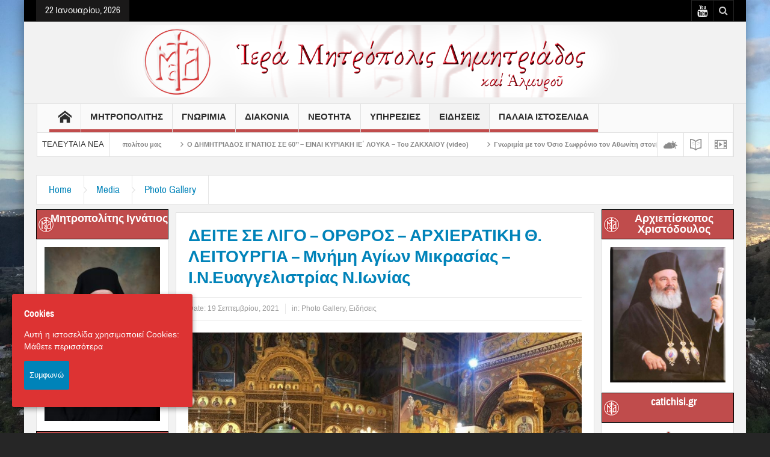

--- FILE ---
content_type: text/html; charset=UTF-8
request_url: https://imd.gr/2021/09/%CE%B4%CE%B5%CE%B9%CF%84%CE%B5-%CF%83%CE%B5-%CE%BB%CE%B9%CE%B3%CE%BF-%CE%BF%CF%81%CE%B8%CF%81%CE%BF%CF%83-%CE%B1%CF%81%CF%87%CE%B9%CE%B5%CF%81%CE%B1%CF%84%CE%B9%CE%BA%CE%B7-%CE%B8-%CE%BB%CE%B5-14/
body_size: 22490
content:
<!DOCTYPE html>
<html lang="el" class="no-js">
    <head>
        <meta charset="UTF-8" />
        <!--[if IE]>
        <meta http-equiv="X-UA-Compatible" content="IE=edge,chrome=1">
        <![endif]-->

	<link rel="profile" href="https://gmpg.org/xfn/11">
	<link rel="pingback" href="https://imd.gr/xmlrpc.php" />
    <title>ΔΕΙΤΕ ΣΕ ΛΙΓΟ &#8211; ΟΡΘΡΟΣ &#8211; ΑΡΧΙΕΡΑΤΙΚΗ Θ. ΛΕΙΤΟΥΡΓΙΑ &#8211; Μνήμη Αγίων Μικρασίας &#8211; Ι.Ν.Ευαγγελιστρίας Ν.Ιωνίας | Ιερά Μητρόπολη Δημητριάδος</title>
        <meta property="og:image" content="https://imd.gr/wp-content/uploads/2021/09/mnimi_agiwn_mikrasias-300x150.jpg" />
    <meta property="og:image:width" content="300" />
    <meta property="og:image:height" content="300" />

    
    <meta property="og:title" content="ΔΕΙΤΕ ΣΕ ΛΙΓΟ &#8211; ΟΡΘΡΟΣ &#8211; ΑΡΧΙΕΡΑΤΙΚΗ Θ. ΛΕΙΤΟΥΡΓΙΑ &#8211; Μνήμη Αγίων Μικρασίας &#8211; Ι.Ν.Ευαγγελιστρίας Ν.Ιωνίας" />
    <meta property="og:type" content="article" />
    <meta property="og:description" content="﻿" />
    <meta property="og:url" content="https://imd.gr/2021/09/%ce%b4%ce%b5%ce%b9%cf%84%ce%b5-%cf%83%ce%b5-%ce%bb%ce%b9%ce%b3%ce%bf-%ce%bf%cf%81%ce%b8%cf%81%ce%bf%cf%83-%ce%b1%cf%81%cf%87%ce%b9%ce%b5%cf%81%ce%b1%cf%84%ce%b9%ce%ba%ce%b7-%ce%b8-%ce%bb%ce%b5-14/"/>
    <meta property="og:site_name" content="Ιερά Μητρόπολη Δημητριάδος" />

		<meta name="viewport" content="width=device-width, initial-scale=1, maximum-scale=1">
	        <link rel="stylesheet" type="text/css" href="https://imd.gr/wp-content/themes/multinews/css/print.css" media="print" />
    		<link rel="shortcut icon" href="https://imd.gr/wp-content/uploads/2017/03/logo_small2.png" />
			<link rel="apple-touch-icon" href="https://imd.gr/wp-content/themes/multinews/apple-touch-icon-precomposed.png" />
	<link rel='dns-prefetch' href='//fonts.googleapis.com' />
<link rel='dns-prefetch' href='//s.w.org' />
<link rel="alternate" type="application/rss+xml" title="Ροή RSS &raquo; Ιερά Μητρόπολη Δημητριάδος" href="https://imd.gr/feed/" />
<link rel="alternate" type="application/rss+xml" title="Ροή Σχολίων &raquo; Ιερά Μητρόπολη Δημητριάδος" href="https://imd.gr/comments/feed/" />
<!-- This site uses the Google Analytics by MonsterInsights plugin v7.12.3 - Using Analytics tracking - https://www.monsterinsights.com/ -->
<script type="text/javascript" data-cfasync="false">
    (window.gaDevIds=window.gaDevIds||[]).push("dZGIzZG");
	var mi_version         = '7.12.3';
	var mi_track_user      = true;
	var mi_no_track_reason = '';
	
	var disableStr = 'ga-disable-UA-31710460-10';

	/* Function to detect opted out users */
	function __gaTrackerIsOptedOut() {
		return document.cookie.indexOf(disableStr + '=true') > -1;
	}

	/* Disable tracking if the opt-out cookie exists. */
	if ( __gaTrackerIsOptedOut() ) {
		window[disableStr] = true;
	}

	/* Opt-out function */
	function __gaTrackerOptout() {
	  document.cookie = disableStr + '=true; expires=Thu, 31 Dec 2099 23:59:59 UTC; path=/';
	  window[disableStr] = true;
	}

	if ( 'undefined' === typeof gaOptout ) {
		function gaOptout() {
			__gaTrackerOptout();
		}
	}
	
	if ( mi_track_user ) {
		(function(i,s,o,g,r,a,m){i['GoogleAnalyticsObject']=r;i[r]=i[r]||function(){
			(i[r].q=i[r].q||[]).push(arguments)},i[r].l=1*new Date();a=s.createElement(o),
			m=s.getElementsByTagName(o)[0];a.async=1;a.src=g;m.parentNode.insertBefore(a,m)
		})(window,document,'script','//www.google-analytics.com/analytics.js','__gaTracker');

		__gaTracker('create', 'UA-31710460-10', 'auto');
		__gaTracker('set', 'forceSSL', true);
		__gaTracker('require', 'displayfeatures');
		__gaTracker('send','pageview');
	} else {
		console.log( "" );
		(function() {
			/* https://developers.google.com/analytics/devguides/collection/analyticsjs/ */
			var noopfn = function() {
				return null;
			};
			var noopnullfn = function() {
				return null;
			};
			var Tracker = function() {
				return null;
			};
			var p = Tracker.prototype;
			p.get = noopfn;
			p.set = noopfn;
			p.send = noopfn;
			var __gaTracker = function() {
				var len = arguments.length;
				if ( len === 0 ) {
					return;
				}
				var f = arguments[len-1];
				if ( typeof f !== 'object' || f === null || typeof f.hitCallback !== 'function' ) {
					console.log( 'Not running function __gaTracker(' + arguments[0] + " ....) because you are not being tracked. " + mi_no_track_reason );
					return;
				}
				try {
					f.hitCallback();
				} catch (ex) {

				}
			};
			__gaTracker.create = function() {
				return new Tracker();
			};
			__gaTracker.getByName = noopnullfn;
			__gaTracker.getAll = function() {
				return [];
			};
			__gaTracker.remove = noopfn;
			window['__gaTracker'] = __gaTracker;
					})();
		}
</script>
<!-- / Google Analytics by MonsterInsights -->
		<script type="text/javascript">
			window._wpemojiSettings = {"baseUrl":"https:\/\/s.w.org\/images\/core\/emoji\/12.0.0-1\/72x72\/","ext":".png","svgUrl":"https:\/\/s.w.org\/images\/core\/emoji\/12.0.0-1\/svg\/","svgExt":".svg","source":{"concatemoji":"https:\/\/imd.gr\/wp-includes\/js\/wp-emoji-release.min.js?ver=5.4.2"}};
			/*! This file is auto-generated */
			!function(e,a,t){var r,n,o,i,p=a.createElement("canvas"),s=p.getContext&&p.getContext("2d");function c(e,t){var a=String.fromCharCode;s.clearRect(0,0,p.width,p.height),s.fillText(a.apply(this,e),0,0);var r=p.toDataURL();return s.clearRect(0,0,p.width,p.height),s.fillText(a.apply(this,t),0,0),r===p.toDataURL()}function l(e){if(!s||!s.fillText)return!1;switch(s.textBaseline="top",s.font="600 32px Arial",e){case"flag":return!c([127987,65039,8205,9895,65039],[127987,65039,8203,9895,65039])&&(!c([55356,56826,55356,56819],[55356,56826,8203,55356,56819])&&!c([55356,57332,56128,56423,56128,56418,56128,56421,56128,56430,56128,56423,56128,56447],[55356,57332,8203,56128,56423,8203,56128,56418,8203,56128,56421,8203,56128,56430,8203,56128,56423,8203,56128,56447]));case"emoji":return!c([55357,56424,55356,57342,8205,55358,56605,8205,55357,56424,55356,57340],[55357,56424,55356,57342,8203,55358,56605,8203,55357,56424,55356,57340])}return!1}function d(e){var t=a.createElement("script");t.src=e,t.defer=t.type="text/javascript",a.getElementsByTagName("head")[0].appendChild(t)}for(i=Array("flag","emoji"),t.supports={everything:!0,everythingExceptFlag:!0},o=0;o<i.length;o++)t.supports[i[o]]=l(i[o]),t.supports.everything=t.supports.everything&&t.supports[i[o]],"flag"!==i[o]&&(t.supports.everythingExceptFlag=t.supports.everythingExceptFlag&&t.supports[i[o]]);t.supports.everythingExceptFlag=t.supports.everythingExceptFlag&&!t.supports.flag,t.DOMReady=!1,t.readyCallback=function(){t.DOMReady=!0},t.supports.everything||(n=function(){t.readyCallback()},a.addEventListener?(a.addEventListener("DOMContentLoaded",n,!1),e.addEventListener("load",n,!1)):(e.attachEvent("onload",n),a.attachEvent("onreadystatechange",function(){"complete"===a.readyState&&t.readyCallback()})),(r=t.source||{}).concatemoji?d(r.concatemoji):r.wpemoji&&r.twemoji&&(d(r.twemoji),d(r.wpemoji)))}(window,document,window._wpemojiSettings);
		</script>
		<style type="text/css">
img.wp-smiley,
img.emoji {
	display: inline !important;
	border: none !important;
	box-shadow: none !important;
	height: 1em !important;
	width: 1em !important;
	margin: 0 .07em !important;
	vertical-align: -0.1em !important;
	background: none !important;
	padding: 0 !important;
}
</style>
	<link rel='stylesheet' id='flick-css'  href='https://imd.gr/wp-content/plugins/mailchimp//css/flick/flick.css?ver=5.4.2' type='text/css' media='all' />
<link rel='stylesheet' id='mailchimpSF_main_css-css'  href='https://imd.gr/?mcsf_action=main_css&#038;ver=5.4.2' type='text/css' media='all' />
<!--[if IE]>
<link rel='stylesheet' id='mailchimpSF_ie_css-css'  href='https://imd.gr/wp-content/plugins/mailchimp/css/ie.css?ver=5.4.2' type='text/css' media='all' />
<![endif]-->
<link rel='stylesheet' id='wp-block-library-css'  href='https://imd.gr/wp-includes/css/dist/block-library/style.min.css?ver=5.4.2' type='text/css' media='all' />
<link rel='stylesheet' id='layerslider-css'  href='https://imd.gr/wp-content/plugins/LayerSlider/static/css/layerslider.css?ver=5.6.9' type='text/css' media='all' />
<link rel='stylesheet' id='ls-google-fonts-css'  href='https://fonts.googleapis.com/css?family=Lato:100,300,regular,700,900%7COpen+Sans:300%7CIndie+Flower:regular%7COswald:300,regular,700&#038;subset=latin%2Clatin-ext' type='text/css' media='all' />
<link rel='stylesheet' id='contact-form-7-css'  href='https://imd.gr/wp-content/plugins/contact-form-7/includes/css/styles.css?ver=5.2.2' type='text/css' media='all' />
<link rel='stylesheet' id='rs-plugin-settings-css'  href='https://imd.gr/wp-content/plugins/revslider/public/assets/css/settings.css?ver=5.3.1.5' type='text/css' media='all' />
<style id='rs-plugin-settings-inline-css' type='text/css'>
#rs-demo-id {}
</style>
<link rel='stylesheet' id='cookie-consent-style-css'  href='https://imd.gr/wp-content/plugins/uk-cookie-consent/assets/css/style.css?ver=5.4.2' type='text/css' media='all' />
<link rel='stylesheet' id='give-styles-css'  href='https://imd.gr/wp-content/plugins/give/assets/dist/css/give.css?ver=2.8.0' type='text/css' media='all' />
<link rel='stylesheet' id='wpgeo-mn-style-css'  href='https://imd.gr/wp-content/plugins/geodirectory-multinews/css/geo.css?ver=all' type='text/css' media='all' />
<link rel='stylesheet' id='multinews-style-css'  href='https://imd.gr/wp-content/themes/child-theme/style.css?ver=5.4.2' type='text/css' media='all' />
<link rel='stylesheet' id='main-css'  href='https://imd.gr/wp-content/themes/multinews/css/main.css?ver=5.4.2' type='text/css' media='all' />
<link rel='stylesheet' id='plugins-css'  href='https://imd.gr/wp-content/themes/multinews/css/plugins.css?ver=5.4.2' type='text/css' media='all' />
<link rel='stylesheet' id='responsive-css'  href='https://imd.gr/wp-content/themes/multinews/css/media.css?ver=5.4.2' type='text/css' media='all' />
<link rel='stylesheet' id='dashicons-css'  href='https://imd.gr/wp-includes/css/dashicons.min.css?ver=5.4.2' type='text/css' media='all' />
<link rel='stylesheet' id='wp-add-custom-css-css'  href='https://imd.gr?display_custom_css=css&#038;ver=5.4.2' type='text/css' media='all' />
<script type='text/javascript' src='https://imd.gr/wp-includes/js/jquery/jquery.js?ver=1.12.4-wp'></script>
<script type='text/javascript' src='https://imd.gr/wp-includes/js/jquery/jquery-migrate.min.js?ver=1.4.1'></script>
<script type='text/javascript' src='https://imd.gr/wp-content/plugins/mailchimp//js/scrollTo.js?ver=1.5.7'></script>
<script type='text/javascript' src='https://imd.gr/wp-includes/js/jquery/jquery.form.min.js?ver=4.2.1'></script>
<script type='text/javascript'>
/* <![CDATA[ */
var mailchimpSF = {"ajax_url":"https:\/\/imd.gr\/"};
/* ]]> */
</script>
<script type='text/javascript' src='https://imd.gr/wp-content/plugins/mailchimp//js/mailchimp.js?ver=1.5.7'></script>
<script type='text/javascript' src='https://imd.gr/wp-includes/js/jquery/ui/core.min.js?ver=1.11.4'></script>
<script type='text/javascript' src='https://imd.gr/wp-content/plugins/mailchimp//js/datepicker.js?ver=5.4.2'></script>
<script type='text/javascript'>
/* <![CDATA[ */
var monsterinsights_frontend = {"js_events_tracking":"true","download_extensions":"doc,pdf,ppt,zip,xls,docx,pptx,xlsx","inbound_paths":"[]","home_url":"https:\/\/imd.gr","hash_tracking":"false"};
/* ]]> */
</script>
<script type='text/javascript' src='https://imd.gr/wp-content/plugins/google-analytics-for-wordpress/assets/js/frontend.min.js?ver=7.12.3'></script>
<script type='text/javascript' src='https://imd.gr/wp-content/plugins/LayerSlider/static/js/greensock.js?ver=1.11.8'></script>
<script type='text/javascript'>
/* <![CDATA[ */
var LS_Meta = {"v":"5.6.9"};
/* ]]> */
</script>
<script type='text/javascript' src='https://imd.gr/wp-content/plugins/LayerSlider/static/js/layerslider.kreaturamedia.jquery.js?ver=5.6.9'></script>
<script type='text/javascript' src='https://imd.gr/wp-content/plugins/LayerSlider/static/js/layerslider.transitions.js?ver=5.6.9'></script>
<script type='text/javascript' src='https://imd.gr/wp-content/plugins/revslider/public/assets/js/jquery.themepunch.tools.min.js?ver=5.3.1.5'></script>
<script type='text/javascript' src='https://imd.gr/wp-content/plugins/revslider/public/assets/js/jquery.themepunch.revolution.min.js?ver=5.3.1.5'></script>
<script type='text/javascript' src='https://imd.gr/wp-content/plugins/give/assets/dist/js/babel-polyfill.js?ver=2.8.0'></script>
<script type='text/javascript'>
/* <![CDATA[ */
var give_global_vars = {"ajaxurl":"https:\/\/imd.gr\/wp-admin\/admin-ajax.php","checkout_nonce":"ea76e0c2fb","currency":"EUR","currency_sign":"\u20ac","currency_pos":"before","thousands_separator":".","decimal_separator":",","no_gateway":"Please select a payment method.","bad_minimum":"The minimum custom donation amount for this form is","bad_maximum":"The maximum custom donation amount for this form is","general_loading":"Loading...","purchase_loading":"Please Wait...","number_decimals":"2","give_version":"2.8.0","magnific_options":{"main_class":"give-modal","close_on_bg_click":false},"form_translation":{"payment-mode":"Please select payment mode.","give_first":"Please enter your first name.","give_email":"Please enter a valid email address.","give_user_login":"Invalid email address or username.","give_user_pass":"Enter a password.","give_user_pass_confirm":"Enter the password confirmation.","give_agree_to_terms":"You must agree to the terms and conditions."},"confirm_email_sent_message":"Please check your email and click on the link to access your complete donation history.","ajax_vars":{"ajaxurl":"https:\/\/imd.gr\/wp-admin\/admin-ajax.php","ajaxNonce":"2a720f4267","loading":"Loading","select_option":"Please select an option","default_gateway":"paypal","permalinks":"1","number_decimals":2},"cookie_hash":"836b1e6936090ab1b78b0b1a05082e07","session_nonce_cookie_name":"wp-give_session_reset_nonce_836b1e6936090ab1b78b0b1a05082e07","session_cookie_name":"wp-give_session_836b1e6936090ab1b78b0b1a05082e07","delete_session_nonce_cookie":"0"};
var giveApiSettings = {"root":"https:\/\/imd.gr\/wp-json\/give-api\/v2\/","rest_base":"give-api\/v2"};
/* ]]> */
</script>
<script type='text/javascript' src='https://imd.gr/wp-content/plugins/give/assets/dist/js/give.js?ver=2.8.0'></script>
<meta name="generator" content="Powered by LayerSlider 5.6.9 - Multi-Purpose, Responsive, Parallax, Mobile-Friendly Slider Plugin for WordPress." />
<!-- LayerSlider updates and docs at: https://kreaturamedia.com/layerslider-responsive-wordpress-slider-plugin/ -->
<link rel='https://api.w.org/' href='https://imd.gr/wp-json/' />
<link rel="EditURI" type="application/rsd+xml" title="RSD" href="https://imd.gr/xmlrpc.php?rsd" />
<link rel="wlwmanifest" type="application/wlwmanifest+xml" href="https://imd.gr/wp-includes/wlwmanifest.xml" /> 
<meta name="generator" content="WordPress 5.4.2" />
<link rel="canonical" href="https://imd.gr/2021/09/%ce%b4%ce%b5%ce%b9%cf%84%ce%b5-%cf%83%ce%b5-%ce%bb%ce%b9%ce%b3%ce%bf-%ce%bf%cf%81%ce%b8%cf%81%ce%bf%cf%83-%ce%b1%cf%81%cf%87%ce%b9%ce%b5%cf%81%ce%b1%cf%84%ce%b9%ce%ba%ce%b7-%ce%b8-%ce%bb%ce%b5-14/" />
<link rel='shortlink' href='https://imd.gr/?p=39560' />
<link rel="alternate" type="application/json+oembed" href="https://imd.gr/wp-json/oembed/1.0/embed?url=https%3A%2F%2Fimd.gr%2F2021%2F09%2F%25ce%25b4%25ce%25b5%25ce%25b9%25cf%2584%25ce%25b5-%25cf%2583%25ce%25b5-%25ce%25bb%25ce%25b9%25ce%25b3%25ce%25bf-%25ce%25bf%25cf%2581%25ce%25b8%25cf%2581%25ce%25bf%25cf%2583-%25ce%25b1%25cf%2581%25cf%2587%25ce%25b9%25ce%25b5%25cf%2581%25ce%25b1%25cf%2584%25ce%25b9%25ce%25ba%25ce%25b7-%25ce%25b8-%25ce%25bb%25ce%25b5-14%2F" />
<link rel="alternate" type="text/xml+oembed" href="https://imd.gr/wp-json/oembed/1.0/embed?url=https%3A%2F%2Fimd.gr%2F2021%2F09%2F%25ce%25b4%25ce%25b5%25ce%25b9%25cf%2584%25ce%25b5-%25cf%2583%25ce%25b5-%25ce%25bb%25ce%25b9%25ce%25b3%25ce%25bf-%25ce%25bf%25cf%2581%25ce%25b8%25cf%2581%25ce%25bf%25cf%2583-%25ce%25b1%25cf%2581%25cf%2587%25ce%25b9%25ce%25b5%25cf%2581%25ce%25b1%25cf%2584%25ce%25b9%25ce%25ba%25ce%25b7-%25ce%25b8-%25ce%25bb%25ce%25b5-14%2F&#038;format=xml" />
<script type="text/javascript">
        jQuery(function($) {
            $('.date-pick').each(function() {
                var format = $(this).data('format') || 'mm/dd/yyyy';
                format = format.replace(/yyyy/i, 'yy');
                $(this).datepicker({
                    autoFocusNextInput: true,
                    constrainInput: false,
                    changeMonth: true,
                    changeYear: true,
                    beforeShow: function(input, inst) { $('#ui-datepicker-div').addClass('show'); },
                    dateFormat: format.toLowerCase(),
                });
            });
            d = new Date();
            $('.birthdate-pick').each(function() {
                var format = $(this).data('format') || 'mm/dd';
                format = format.replace(/yyyy/i, 'yy');
                $(this).datepicker({
                    autoFocusNextInput: true,
                    constrainInput: false,
                    changeMonth: true,
                    changeYear: false,
                    minDate: new Date(d.getFullYear(), 1-1, 1),
                    maxDate: new Date(d.getFullYear(), 12-1, 31),
                    beforeShow: function(input, inst) { $('#ui-datepicker-div').removeClass('show'); },
                    dateFormat: format.toLowerCase(),
                });

            });

        });
    </script>
<style id="ctcc-css" type="text/css" media="screen">
				#catapult-cookie-bar {
					box-sizing: border-box;
					max-height: 0;
					opacity: 0;
					z-index: 99999;
					overflow: hidden;
					color: #ffffff;
					position: fixed;
					left: 20px;
					bottom: 6%;
					width: 300px;
					background-color: #dd3333;
				}
				#catapult-cookie-bar a {
					color: #ffffff;
				}
				#catapult-cookie-bar .x_close span {
					background-color: #ffffff;
				}
				button#catapultCookie {
					background:;
					color: #ffffff;
					border: 0; padding: 6px 9px; border-radius: 3px;
				}
				#catapult-cookie-bar h3 {
					color: #ffffff;
				}
				.has-cookie-bar #catapult-cookie-bar {
					opacity: 1;
					max-height: 999px;
					min-height: 30px;
				}</style><meta name="generator" content="Give v2.8.0" />
	<script type="text/javascript">
	jQuery(document).ready(function($) {
		if ( $( ".geodir_full_page" ).length ) {
			if ($.trim($('.geodir_full_page').html()) === ''){
				$('.geodir_full_page').css({ 'display': 'none'});
			}
		}
	});
	</script>
	<!--[if lt IE 9]>
	<script src="https://imd.gr/wp-content/themes/multinews/framework/helpers/js/html5.js"></script>
	<script src="https://imd.gr/wp-content/themes/multinews/framework/helpers/js/IE9.js"></script>
	<![endif]-->
<meta name="generator" content="Powered by Visual Composer - drag and drop page builder for WordPress."/>
<!--[if lte IE 9]><link rel="stylesheet" type="text/css" href="https://imd.gr/wp-content/plugins/js_composer/assets/css/vc_lte_ie9.min.css" media="screen"><![endif]--><meta name="generator" content="Powered by Slider Revolution 5.3.1.5 - responsive, Mobile-Friendly Slider Plugin for WordPress with comfortable drag and drop interface." />
	<script type="text/javascript">
	jQuery(document).ready(function($) {
	$("body").backstretch([
	"https://imd.gr/wp-content/uploads/2017/03/IMG_4717.jpg",
	], {duration: 5000, fade: 750},"next");
	});
	</script>
	<style type="text/css" class="multinews-custom-dynamic-css">
					header.block-title h2 a, header.block-title h2, .section-header h2.section-title a, .section-header h2.section-title{
			color: ;
		}
				.widget-title h2{
			color: ;
		}
				.header-wrap > .inner,
		.header-wrap{
			line-height: 130px;
			height: 130px;
		}
				
	.logo{
		float: none;
		text-align: center;
	}
	.header-banner{
		float: none;
		margin: auto;
		margin-bottom: 20px;
	}
	.header-wrap > .inner, .header-wrap {
		height: auto;
	}
						.navigation .mom-megamenu ul li.active:before, .navigation .mom-megamenu ul li:hover:before{
			border-left-color: ;
		}
					/* navigation style */
			
	
		body {

}

/* ==========================================================================
                 	Visual composer
========================================================================== */
.wpb_row, .wpb_content_element, ul.wpb_thumbnails-fluid > li, .wpb_button {
    margin-bottom: 20px;
}
.wpb_row .wpb_wrapper > *:last-child {
	margin-bottom: 0;
}

.inner, .main-container {
width:auto;
padding: 0 20px;
}
.main-content, .main-content.vc_column_container {
width:60%;
}
.sidebar, .sidebar.vc_column_container, .media-filter {
width:19%;
}
.secondary-sidebar, .secondary-sidebar.vc_column_container {
width:19%;
}
</style>
<noscript><style type="text/css"> .wpb_animate_when_almost_visible { opacity: 1; }</style></noscript></head>
        <body class="post-template-default single single-post postid-39560 single-format-standard wpgeo-mn both-sidebars-all both-sides-true singular hst2 fade-imgs-in-appear responsive_enabled wp_gallery_lightbox_on post_views_with_ajax multinews-1.0 mom-body wpb-js-composer js-comp-ver-5.0.1 vc_responsive" role="article" itemscope="" itemtype="http://schema.org/Article">
        	<!--[if lt IE 7]>
            <p class="browsehappy">You are using an <strong>outdated</strong> browser. Please <a href="http://browsehappy.com/">upgrade your browser</a> to improve your experience.</p>
        <![endif]-->
    	                <div class="wrap_every_thing">
        <div class="fixed_wrap fixed clearfix"><!--fixed layout-->
            <div class="wrap clearfix"><!--wrap-->
                <header class="header"><!--Header-->
                <div id="header-wrapper"><!-- header wrap -->
                				<div class="top-bar"><!--topbar-->
    <div class="inner"><!--inner-->
<div class="today_date">
<p>22 Ιανουαρίου, 2026</p>
</div>

             
<div class="top-bar-right">
    <ul class="top-social-icon">
	      <li class="youtube"><a href="https://www.youtube.com/user/IMDimitriados" target="_blank"></a></li>
        	<li class="top-search"><a href="#"></a>
        <div class="search-dropdown">
          <form class="mom-search-form" method="get" action="https://imd.gr/">
              <input type="text" id="tb-search" class="sf" name="s" placeholder="Enter keywords and press enter" required="" autocomplete="off">
            <span class="sf-loading"><img src="https://imd.gr/wp-content/themes/multinews/images/ajax-search-nav.png" alt="search" width="16" height="16"></span>                      </form>
                    <div class="ajax-search-results"></div>
                  </div>
      </li>
  	        </ul>
</div>

        </div><!--inner-->
    </div><!--topbar-->

                    <div class="header-wrap"><!--header content-->
                        <div class="inner"><!--inner-->
                        	    <div class="logo" itemscope="itemscope" itemtype="http://schema.org/Organization">
        
                <img class="print-logo" itemprop="logo" src="https://imd.gr/wp-content/uploads/2017/03/header_imd.png" width="930" height="120" alt="Ιερά Μητρόπολη Δημητριάδος"/> 
                 
        <a href="https://imd.gr" itemprop="url" title="Ιερά Μητρόπολη Δημητριάδος">
                		<img itemprop="logo" src="https://imd.gr/wp-content/uploads/2017/03/header_imd.png" alt="Ιερά Μητρόπολη Δημητριάδος"/>  
                
        		
        		        			<img itemprop="logo" class="mom_retina_logo" src="https://imd.gr/wp-content/uploads/2017/03/header_imd.png" alt="Ιερά Μητρόπολη Δημητριάδος" />
        				        </a>
         

        <meta itemprop="name" content="Ιερά Μητρόπολη Δημητριάδος">
    </div>
                
    <div class="header-banner">
				<div class="mom-ads-wrap  ">
	<div class="mom-ads " style="">
		<div class="mom-ads-inner">
		
		</div>
	</div>	<!--Mom ads-->
	</div>
    </div>
                        </div><!--inner-->
                    </div><!--header content-->
                </div><!-- header wrap -->

				<nav id="navigation" class="navigation  dd-effect-slide " data-sticky_logo="" data-sticky_logo_width="" role="navigation" itemscope="itemscope" itemtype="http://schema.org/SiteNavigationElement"><!--Navigation-->
<div class="inner"><!--inner-->
		<ul id="menu-main-menu" class="main-menu main-default-menu"><li id="menu-item-3600" class="menu-item menu-item-type-post_type menu-item-object-page menu-item-home menu-item-iconsOnly menu-item-depth-0"><a href="https://imd.gr/"><i class="icon_only momizat-icon-home"></i><span class="icon_only_label">Τελευταια Νεα</span><span class="menu_bl" style="background:#c04c4c;"></span></a></li>
<li id="menu-item-3584" class="menu-item menu-item-type-taxonomy menu-item-object-category menu-item-has-children menu-parent-item menu-item-depth-0"><a href="https://imd.gr/category/mitropolitis/">Μητροπολιτης<span class="menu_bl" style="background:#c04c4c;"></span></a>
<ul class="sub-menu ">
	<li id="menu-item-3593" class="menu-item menu-item-type-post_type menu-item-object-post active menu-item-depth-1"><a href="https://imd.gr/2017/03/%ce%bc%ce%b7%cf%84%cf%81%ce%bf%cf%80%ce%bf%ce%bb%ce%af%cf%84%ce%b7%cf%82/">Μητροπολίτης</a></li>
	<li id="menu-item-3588" class="menu-item menu-item-type-taxonomy menu-item-object-category menu-item-depth-1"><a href="https://imd.gr/category/mitropolitis/%ce%bf%ce%bc%ce%b9%ce%bb%ce%af%ce%b5%cf%82-%cf%87%ce%b1%ce%b9%cf%81%ce%b5%cf%84%ce%b9%cf%83%ce%bc%ce%bf%ce%af/">Ομιλίες – Χαιρετισμοί</a></li>
	<li id="menu-item-3586" class="menu-item menu-item-type-taxonomy menu-item-object-category menu-item-depth-1"><a href="https://imd.gr/category/mitropolitis/%ce%b5%ce%b3%ce%ba%cf%8d%ce%ba%ce%bb%ce%b9%ce%bf%ce%b9/">Εγκύκλιοι</a></li>
	<li id="menu-item-3594" class="menu-item menu-item-type-post_type menu-item-object-post menu-item-depth-1"><a href="https://imd.gr/2022/01/%cf%80%cf%81%cf%8c%ce%b3%cf%81%ce%b1%ce%bc%ce%bc%ce%b1-%ce%bc%ce%b7%cf%84%cf%81%ce%bf%cf%80%ce%bf%ce%bb%ce%af%cf%84%ce%bf%cf%85/">Πρόγραμμα Μητροπολίτου</a></li>
	<li id="menu-item-3587" class="menu-item menu-item-type-taxonomy menu-item-object-category menu-item-depth-1"><a href="https://imd.gr/category/mitropolitis/%ce%bc%ce%b7%ce%bd%cf%8d%ce%bc%ce%b1%cf%84%ce%b1/">Μηνύματα</a></li>
	<li id="menu-item-3585" class="menu-item menu-item-type-taxonomy menu-item-object-category menu-item-depth-1"><a href="https://imd.gr/category/mitropolitis/%ce%b1%cf%81%ce%b8%cf%81%ce%bf%ce%b3%cf%81%ce%b1%cf%86%ce%af%ce%b1/">Αρθρογραφία</a></li>
	<li id="menu-item-3590" class="menu-item menu-item-type-taxonomy menu-item-object-category menu-item-depth-1"><a href="https://imd.gr/category/mitropolitis/%cf%83%cf%85%ce%bd%ce%b5%ce%bd%cf%84%ce%b5%cf%8d%ce%be%ce%b5%ce%b9%cf%82/">Συνεντεύξεις</a></li>
	<li id="menu-item-3589" class="menu-item menu-item-type-taxonomy menu-item-object-category menu-item-depth-1"><a href="https://imd.gr/category/mitropolitis/%cf%80%cf%81%ce%bf%ce%ba%ce%ac%cf%84%ce%bf%cf%87%ce%bf%ce%b9/">Προκάτοχοι</a></li>
</ul>
<i class='responsive-caret'></i>
</li>
<li id="menu-item-3576" class="menu-item menu-item-type-taxonomy menu-item-object-category menu-item-has-children menu-parent-item menu-item-depth-0"><a href="https://imd.gr/category/%ce%b3%ce%bd%cf%89%cf%81%ce%b9%ce%bc%ce%af%ce%b1/">Γνωριμια<span class="menu_bl" style="background:#c04c4c;"></span></a>
<ul class="sub-menu ">
	<li id="menu-item-3578" class="menu-item menu-item-type-taxonomy menu-item-object-category active menu-item-depth-1"><a href="https://imd.gr/category/%ce%b3%ce%bd%cf%89%cf%81%ce%b9%ce%bc%ce%af%ce%b1/%cf%83%ce%b1%ce%bd-%cf%83%ce%ae%ce%bc%ce%b5%cf%81%ce%b1-%cf%80%cf%81%ce%b9%ce%bd-%ce%b1%cf%80%cf%8c-15-%cf%87%cf%81%cf%8c%ce%bd%ce%b9%ce%b1/">Σαν σήμερα&#8230; πριν από 15 χρόνια</a></li>
	<li id="menu-item-3595" class="menu-item menu-item-type-post_type menu-item-object-post menu-item-depth-1"><a href="https://imd.gr/2017/03/%ce%b9%cf%83%cf%84%ce%bf%cf%81%ce%b9%ce%ba%cf%8c-%ce%b9%ce%b5%cf%81%ce%ac%cf%82-%ce%bc%ce%b7%cf%84%cf%81%ce%bf%cf%80%cf%8c%ce%bb%ce%b5%cf%89%cf%82-%ce%b4%ce%b7%ce%bc%ce%b7%cf%84%cf%81%ce%b9%ce%ac/">Ιστορικό</a></li>
	<li id="menu-item-3610" class="menu-item menu-item-type-taxonomy menu-item-object-category menu-item-has-children menu-parent-item menu-item-depth-1"><a href="https://imd.gr/category/%ce%b3%ce%bd%cf%89%cf%81%ce%b9%ce%bc%ce%af%ce%b1/%ce%b4%ce%bf%ce%bc%ce%ae/">Δομή</a>
	<ul class="sub-menu ">
		<li id="menu-item-3617" class="menu-item menu-item-type-post_type menu-item-object-post menu-item-depth-2"><a href="https://imd.gr/2017/03/%ce%b4%ce%bf%ce%bc%ce%ae-%ce%ba%ce%b1%ce%b9-%ce%b3%cf%81%ce%b1%cf%86%ce%b5%ce%af%ce%b1-%cf%84%ce%b7%cf%82-%ce%b9%ce%b5%cf%81%ce%ac%cf%82-%ce%bc%ce%b7%cf%84%cf%81%ce%bf%cf%80%cf%8c%ce%bb%ce%b5%cf%89/">Δομή και Γραφεία της Ιεράς Μητροπόλεως</a></li>
		<li id="menu-item-3616" class="menu-item menu-item-type-post_type menu-item-object-post menu-item-depth-2"><a href="https://imd.gr/2017/03/%ce%b1%cf%81%cf%87%ce%b9%ce%b5%cf%81%ce%b1%cf%84%ce%b9%ce%ba%ce%ad%cf%82-%cf%80%ce%b5%cf%81%ce%b9%cf%86%ce%ad%cf%81%ce%b5%ce%b9%ce%b5%cf%82/">Αρχιερατικές Περιφέρειες</a></li>
	</ul>
<i class='responsive-caret'></i>
</li>
	<li id="menu-item-5378" class="menu-item menu-item-type-custom menu-item-object-custom menu-item-depth-1"><a href="http://old.imd.gr/articles/top/ieroi_naoi/810">Ιεροί Ναοί</a></li>
	<li id="menu-item-3612" class="menu-item menu-item-type-taxonomy menu-item-object-category menu-item-depth-1"></li>
	<li id="menu-item-5723" class="menu-item menu-item-type-custom menu-item-object-custom menu-item-depth-1"><a href="http://old.imd.gr/articles/top/ieres_mones/173">Ιερές Μονές</a></li>
	<li id="menu-item-3613" class="menu-item menu-item-type-taxonomy menu-item-object-category menu-item-depth-1"><a href="https://imd.gr/category/%ce%b3%ce%bd%cf%89%cf%81%ce%b9%ce%bc%ce%af%ce%b1/%cf%84%ce%bf%cf%80%ce%b9%ce%ba%ce%bf%ce%af-%ce%ac%ce%b3%ce%b9%ce%bf%ce%b9-%ce%b3%ce%bd%cf%89%cf%81%ce%b9%ce%bc%ce%af%ce%b1/">Τοπικοί Άγιοι</a></li>
	<li id="menu-item-3615" class="menu-item menu-item-type-post_type menu-item-object-post menu-item-depth-1"><a href="https://imd.gr/2017/03/%cf%84%ce%bf%cf%80%ce%b9%ce%ba%ce%ad%cf%82-%ce%b5%ce%bf%cf%81%cf%84%ce%ad%cf%82/">Τοπικές Εορτές</a></li>
	<li id="menu-item-3577" class="menu-item menu-item-type-taxonomy menu-item-object-category menu-item-depth-1"><a href="https://imd.gr/category/%ce%b3%ce%bd%cf%89%cf%81%ce%b9%ce%bc%ce%af%ce%b1/%cf%80%cf%81%cf%8c%ce%b3%cf%81%ce%b1%ce%bc%ce%bc%ce%b1-%ce%b1%ce%ba%ce%bf%ce%bb%ce%bf%cf%85%ce%b8%ce%b9%cf%8e%ce%bd/">Πρόγραμμα Ακολουθιών</a></li>
	<li id="menu-item-3598" class="menu-item menu-item-type-post_type menu-item-object-post menu-item-depth-1"><a href="https://imd.gr/2017/03/%cf%80%cf%81%cf%8c%ce%b3%cf%81%ce%b1%ce%bc%ce%bc%ce%b1-%ce%b9%ce%b5%cf%81%cf%8e%ce%bd-%ce%b1%ce%b3%cf%81%cf%85%cf%80%ce%bd%ce%b9%cf%8e%ce%bd/">Ιερές Αγρυπνίες</a></li>
	<li id="menu-item-3614" class="menu-item menu-item-type-taxonomy menu-item-object-category menu-item-has-children menu-parent-item menu-item-depth-1"><a href="https://imd.gr/category/%ce%b3%ce%bd%cf%89%cf%81%ce%b9%ce%bc%ce%af%ce%b1/%cf%87%cf%8e%cf%81%ce%bf%ce%b9-%ce%b5%ce%ba%ce%b4%ce%b7%ce%bb%cf%8e%cf%83%ce%b5%cf%89%ce%bd/">Χώροι Εκδηλώσεων</a>
	<ul class="sub-menu ">
		<li id="menu-item-3636" class="menu-item menu-item-type-post_type menu-item-object-post menu-item-depth-2"><a href="https://imd.gr/2017/03/%cf%83%cf%85%ce%bd%ce%b5%ce%b4%cf%81%ce%b9%ce%b1%ce%ba%cf%8c-%ce%ba%ce%ad%ce%bd%cf%84%cf%81%ce%bf-%ce%b8%ce%b5%cf%83%cf%83%ce%b1%ce%bb%ce%af%ce%b1%cf%82/">Συνεδριακό Κέντρο Θεσσαλίας</a></li>
		<li id="menu-item-3635" class="menu-item menu-item-type-post_type menu-item-object-post menu-item-depth-2"><a href="https://imd.gr/2017/03/%cf%80%ce%bd%ce%b5%cf%85%ce%bc%ce%b1%cf%84%ce%b9%ce%ba%cf%8c-%ce%ba%ce%ad%ce%bd%cf%84%cf%81%ce%bf/">Πνευματικό Κέντρο</a></li>
	</ul>
<i class='responsive-caret'></i>
</li>
</ul>
<i class='responsive-caret'></i>
</li>
<li id="menu-item-3579" class="menu-item menu-item-type-taxonomy menu-item-object-category menu-item-has-children menu-parent-item menu-item-depth-0"><a href="https://imd.gr/category/%ce%b4%ce%b9%ce%b1%ce%ba%ce%bf%ce%bd%ce%af%ce%b1/">Διακονια<span class="menu_bl" style="background:#c04c4c;"></span></a>
<ul class="sub-menu ">
	<li id="menu-item-3581" class="menu-item menu-item-type-taxonomy menu-item-object-category menu-item-has-children menu-parent-item active menu-item-depth-1"><a href="https://imd.gr/category/%ce%b4%ce%b9%ce%b1%ce%ba%ce%bf%ce%bd%ce%af%ce%b1/%cf%80%ce%bd%ce%b5%cf%85%ce%bc%ce%b1%cf%84%ce%b9%ce%ba%ce%ae-%ce%b4%ce%b9%ce%b1%ce%ba%ce%bf%ce%bd%ce%af%ce%b1/">Πνευματική Διακονία</a>
	<ul class="sub-menu ">
		<li id="menu-item-5377" class="menu-item menu-item-type-custom menu-item-object-custom menu-item-depth-2"><a href="http://old.imd.gr/page/top/antiairetika">Αντιαιρετικά</a></li>
		<li id="menu-item-3582" class="menu-item menu-item-type-taxonomy menu-item-object-category menu-item-has-children menu-parent-item menu-item-depth-2">
		<ul class="sub-menu ">
			<li id="menu-item-3734" class="menu-item menu-item-type-taxonomy menu-item-object-category menu-item-depth-3"></li>
			<li id="menu-item-3725" class="menu-item menu-item-type-taxonomy menu-item-object-category menu-item-depth-3"></li>
			<li id="menu-item-3727" class="menu-item menu-item-type-taxonomy menu-item-object-category menu-item-depth-3"></li>
			<li id="menu-item-3726" class="menu-item menu-item-type-taxonomy menu-item-object-category menu-item-depth-3"></li>
			<li id="menu-item-3724" class="menu-item menu-item-type-taxonomy menu-item-object-category menu-item-depth-3"></li>
			<li id="menu-item-3723" class="menu-item menu-item-type-taxonomy menu-item-object-category menu-item-depth-3"></li>
			<li id="menu-item-3722" class="menu-item menu-item-type-taxonomy menu-item-object-category menu-item-depth-3"></li>
		</ul>
<i class='responsive-caret'></i>
</li>
		<li id="menu-item-3728" class="menu-item menu-item-type-taxonomy menu-item-object-category menu-item-depth-2"><a href="https://imd.gr/category/%ce%b4%ce%b9%ce%b1%ce%ba%ce%bf%ce%bd%ce%af%ce%b1/%cf%80%ce%bd%ce%b5%cf%85%ce%bc%ce%b1%cf%84%ce%b9%ce%ba%ce%ae-%ce%b4%ce%b9%ce%b1%ce%ba%ce%bf%ce%bd%ce%af%ce%b1/%ce%b3%cf%81%ce%b1%cf%80%cf%84%cf%8c-%ce%ba%ce%ae%cf%81%cf%85%ce%b3%ce%bc%ce%b1/">Γραπτό Κήρυγμα</a></li>
		<li id="menu-item-3735" class="menu-item menu-item-type-taxonomy menu-item-object-category menu-item-depth-2"><a href="https://imd.gr/category/%ce%b4%ce%b9%ce%b1%ce%ba%ce%bf%ce%bd%ce%af%ce%b1/%cf%80%ce%bd%ce%b5%cf%85%ce%bc%ce%b1%cf%84%ce%b9%ce%ba%ce%ae-%ce%b4%ce%b9%ce%b1%ce%ba%ce%bf%ce%bd%ce%af%ce%b1/%cf%87%ce%bf%cf%81%cf%89%ce%b4%ce%af%ce%b1-%ce%ba%ce%bb%ce%b7%cf%81%ce%b9%ce%ba%cf%8e%ce%bd/">Χορωδία Κληρικών</a></li>
		<li id="menu-item-3729" class="menu-item menu-item-type-taxonomy menu-item-object-category menu-item-depth-2"><a href="https://imd.gr/category/%ce%b4%ce%b9%ce%b1%ce%ba%ce%bf%ce%bd%ce%af%ce%b1/%cf%80%ce%bd%ce%b5%cf%85%ce%bc%ce%b1%cf%84%ce%b9%ce%ba%ce%ae-%ce%b4%ce%b9%ce%b1%ce%ba%ce%bf%ce%bd%ce%af%ce%b1/%ce%b5%ce%ba%ce%b4%cf%8c%cf%83%ce%b5%ce%b9%cf%82/">Εκδόσεις</a></li>
		<li id="menu-item-3733" class="menu-item menu-item-type-taxonomy menu-item-object-category menu-item-depth-2"><a href="https://imd.gr/category/%ce%b4%ce%b9%ce%b1%ce%ba%ce%bf%ce%bd%ce%af%ce%b1/%cf%80%ce%bd%ce%b5%cf%85%ce%bc%ce%b1%cf%84%ce%b9%ce%ba%ce%ae-%ce%b4%ce%b9%ce%b1%ce%ba%ce%bf%ce%bd%ce%af%ce%b1/%cf%80%ce%bb%ce%b7%cf%81%ce%bf%cf%86%cf%8c%cf%81%ce%b7%cf%83%ce%b7/">Πληροφόρηση</a></li>
		<li id="menu-item-3731" class="menu-item menu-item-type-taxonomy menu-item-object-category menu-item-depth-2"><a href="https://imd.gr/category/%ce%b4%ce%b9%ce%b1%ce%ba%ce%bf%ce%bd%ce%af%ce%b1/%cf%80%ce%bd%ce%b5%cf%85%ce%bc%ce%b1%cf%84%ce%b9%ce%ba%ce%ae-%ce%b4%ce%b9%ce%b1%ce%ba%ce%bf%ce%bd%ce%af%ce%b1/%ce%b5%cf%80%ce%af%ce%ba%ce%b1%ce%b9%cf%81%ce%b1-%cf%80%ce%bd%ce%b5%cf%85%ce%bc%ce%b1%cf%84%ce%b9%ce%ba%ce%ac/">Επίκαιρα Πνευματικά</a></li>
		<li id="menu-item-3732" class="menu-item menu-item-type-taxonomy menu-item-object-category menu-item-depth-2"><a href="https://imd.gr/category/%ce%b4%ce%b9%ce%b1%ce%ba%ce%bf%ce%bd%ce%af%ce%b1/%cf%80%ce%bd%ce%b5%cf%85%ce%bc%ce%b1%cf%84%ce%b9%ce%ba%ce%ae-%ce%b4%ce%b9%ce%b1%ce%ba%ce%bf%ce%bd%ce%af%ce%b1/%ce%bc%ce%b5%ce%bb%ce%ad%cf%84%ce%b7-%ce%b1%ce%b3%ce%af%ce%b1%cf%82-%ce%b3%cf%81%ce%b1%cf%86%ce%ae%cf%82/">Μελέτη Αγίας Γραφής</a></li>
		<li id="menu-item-3752" class="menu-item menu-item-type-post_type menu-item-object-post menu-item-depth-2"><a href="https://imd.gr/2017/03/%ce%b7-%ce%b2%ce%b9%ce%b2%ce%bb%ce%b9%ce%bf%ce%b8%ce%ae%ce%ba%ce%b7-%cf%84%ce%b7%cf%82-%ce%b1%ce%ba%ce%b1%ce%b4%ce%b7%ce%bc%ce%af%ce%b1%cf%82-%ce%b8%ce%b5%ce%bf%ce%bb%ce%bf%ce%b3%ce%b9%ce%ba%cf%8e/">Η Βιβλιοθήκη της Ακαδημίας Θεολογικών Σπουδών</a></li>
		<li id="menu-item-3751" class="menu-item menu-item-type-post_type menu-item-object-post menu-item-depth-2"><a href="https://imd.gr/2017/03/%ce%b5%ce%b9%cf%83%ce%bf%ce%b4%ce%b9%ce%ba%cf%8c%ce%bd/">Εισοδικόν</a></li>
		<li id="menu-item-3730" class="menu-item menu-item-type-taxonomy menu-item-object-category menu-item-depth-2"><a href="https://imd.gr/category/%ce%b4%ce%b9%ce%b1%ce%ba%ce%bf%ce%bd%ce%af%ce%b1/%cf%80%ce%bd%ce%b5%cf%85%ce%bc%ce%b1%cf%84%ce%b9%ce%ba%ce%ae-%ce%b4%ce%b9%ce%b1%ce%ba%ce%bf%ce%bd%ce%af%ce%b1/%ce%b5%ce%ba%ce%b4%cf%81%ce%bf%ce%bc%ce%ad%cf%82/">Εκδρομές</a></li>
	</ul>
<i class='responsive-caret'></i>
</li>
	<li id="menu-item-3602" class="menu-item menu-item-type-taxonomy menu-item-object-category menu-item-depth-1"><a href="https://imd.gr/category/%ce%b4%ce%b9%ce%b1%ce%ba%ce%bf%ce%bd%ce%af%ce%b1/%ce%b3%ce%b9%ce%b1%cf%84%cf%81%ce%bf%ce%af-%cf%84%ce%b7%cf%82-%ce%b1%ce%b3%ce%ac%cf%80%ce%b7%cf%82/">Γιατροί της Αγάπης</a></li>
	<li id="menu-item-3707" class="menu-item menu-item-type-post_type menu-item-object-post menu-item-depth-1"><a href="https://imd.gr/2017/03/%ce%b4%ce%b9%ce%b1%ce%ba%ce%bf%ce%bd%ce%af%ce%b1-%ce%b1%cf%83%ce%b8%ce%b5%ce%bd%cf%8e%ce%bd/">Διακονία Ασθενών</a></li>
	<li id="menu-item-3712" class="menu-item menu-item-type-taxonomy menu-item-object-category menu-item-depth-1"><a href="https://imd.gr/category/%ce%b4%ce%b9%ce%b1%ce%ba%ce%bf%ce%bd%ce%af%ce%b1/%cf%86%cf%85%ce%bb%ce%b1%ce%ba%ce%ad%cf%82/">Φυλακές</a></li>
	<li id="menu-item-3705" class="menu-item menu-item-type-post_type menu-item-object-post menu-item-depth-1"><a href="https://imd.gr/2015/10/%ce%b4%ce%b9%ce%b1%ce%ba%ce%bf%ce%bd%ce%af%ce%b1-%cf%83%cf%84%ce%b1%ce%b8%ce%bc%cf%8c%cf%82-%cf%80%cf%81%cf%8e%cf%84%cf%89%ce%bd-%ce%ba%ce%bf%ce%b9%ce%bd%cf%89%ce%bd%ce%b9%ce%ba%cf%8e%ce%bd-%ce%b2/">Σταθμός Πρώτων Κοινωνικών Βοηθειών</a></li>
	<li id="menu-item-3709" class="menu-item menu-item-type-taxonomy menu-item-object-category menu-item-depth-1"><a href="https://imd.gr/category/%ce%b4%ce%b9%ce%b1%ce%ba%ce%bf%ce%bd%ce%af%ce%b1/%ce%b4%cf%89%cf%81%ce%b5%ce%ac%ce%bd-%cf%86%ce%b1%ce%b3%ce%b7%cf%84%cf%8c/">Δωρεάν Φαγητό</a></li>
	<li id="menu-item-3708" class="menu-item menu-item-type-taxonomy menu-item-object-category menu-item-depth-1"><a href="https://imd.gr/category/%ce%b4%ce%b9%ce%b1%ce%ba%ce%bf%ce%bd%ce%af%ce%b1/%ce%b2%cf%81%ce%b5%cf%86%ce%bf%ce%bd%ce%b7%cf%80%ce%b9%ce%b1%ce%ba%cf%8c%cf%82-%cf%83%cf%84%ce%b1%ce%b8%ce%bc%cf%8c%cf%82/">Βρεφονηπιακός Σταθμός</a></li>
	<li id="menu-item-3710" class="menu-item menu-item-type-taxonomy menu-item-object-category menu-item-depth-1"><a href="https://imd.gr/category/%ce%b4%ce%b9%ce%b1%ce%ba%ce%bf%ce%bd%ce%af%ce%b1/%ce%ba%ce%bf%ce%b9%ce%bd%cf%89%ce%bd%ce%b9%ce%ba%cf%8c-%cf%86%ce%b1%cf%81%ce%bc%ce%b1%ce%ba%ce%b5%ce%af%ce%bf/">Κοινωνικό Φαρμακείο</a></li>
	<li id="menu-item-3711" class="menu-item menu-item-type-taxonomy menu-item-object-category menu-item-depth-1"><a href="https://imd.gr/category/%ce%b4%ce%b9%ce%b1%ce%ba%ce%bf%ce%bd%ce%af%ce%b1/%cf%83%cf%85%ce%bc%ce%b2%ce%bf%cf%85%ce%bb%ce%b5%cf%85%cf%84%ce%b9%ce%ba%cf%8c%cf%82-%cf%83%cf%84%ce%b1%ce%b8%ce%bc%cf%8c%cf%82-%cf%85%cf%80%ce%bf%cf%83%cf%84%ce%ae%cf%81%ce%b9%ce%be%ce%b7%cf%82/">Συμβουλευτικός Σταθμός Υποστήριξης Πολιτών</a></li>
</ul>
<i class='responsive-caret'></i>
</li>
<li id="menu-item-3591" class="menu-item menu-item-type-taxonomy menu-item-object-category menu-item-has-children menu-parent-item menu-item-depth-0"><a href="https://imd.gr/category/%ce%bd%ce%b5%cf%8c%cf%84%ce%b7%cf%84%ce%b1/">Νεοτητα<span class="menu_bl" style="background:#c04c4c;"></span></a>
<ul class="sub-menu ">
	<li id="menu-item-3893" class="menu-item menu-item-type-taxonomy menu-item-object-category active menu-item-depth-1"><a href="https://imd.gr/category/%ce%bd%ce%b5%cf%8c%cf%84%ce%b7%cf%84%ce%b1/%ce%ba%ce%b1%cf%84%ce%b7%cf%87%ce%b7%cf%84%ce%b9%ce%ba%ce%ac/">Κατηχητικά</a></li>
	<li id="menu-item-3896" class="menu-item menu-item-type-taxonomy menu-item-object-category menu-item-depth-1"><a href="https://imd.gr/category/%ce%bd%ce%b5%cf%8c%cf%84%ce%b7%cf%84%ce%b1/%cf%83%cf%8d%ce%bd%ce%b4%ce%b5%cf%83%ce%bc%ce%bf%cf%82-%ce%bd%ce%ad%cf%89%ce%bd/">Σύνδεσμος Νέων</a></li>
	<li id="menu-item-3894" class="menu-item menu-item-type-taxonomy menu-item-object-category menu-item-depth-1"><a href="https://imd.gr/category/%ce%bd%ce%b5%cf%8c%cf%84%ce%b7%cf%84%ce%b1/%ce%bd%ce%b5%ce%b1%ce%bd%ce%b9%ce%ba%ce%ae-%cf%87%ce%bf%cf%81%cf%89%ce%b4%ce%af%ce%b1/">Νεανική Χορωδία</a></li>
	<li id="menu-item-3897" class="menu-item menu-item-type-taxonomy menu-item-object-category menu-item-depth-1"><a href="https://imd.gr/category/%ce%bd%ce%b5%cf%8c%cf%84%ce%b7%cf%84%ce%b1/%cf%86%ce%bf%ce%b9%cf%84%ce%b7%cf%84%ce%ad%cf%82-%ce%ba%ce%b1%ce%b9-%ce%bc%ce%b5%cf%84%ce%b1%ce%bb%cf%85%ce%ba%ce%b5%ce%b9%ce%b1%ce%ba%ce%bf%ce%af/">Φοιτητές και Μεταλυκειακοί</a></li>
	<li id="menu-item-3890" class="menu-item menu-item-type-taxonomy menu-item-object-category menu-item-depth-1"><a href="https://imd.gr/category/%ce%bd%ce%b5%cf%8c%cf%84%ce%b7%cf%84%ce%b1/%ce%b1%ce%b8%ce%bb%ce%b7%cf%84%ce%b9%cf%83%ce%bc%cf%8c%cf%82-%ce%b4%ce%b7%ce%bc%ce%b7%cf%84%cf%81%ce%b9%ce%ac%cf%82/">Αθλητισμός – Δημητριάς</a></li>
	<li id="menu-item-3891" class="menu-item menu-item-type-taxonomy menu-item-object-category menu-item-depth-1"><a href="https://imd.gr/category/%ce%bd%ce%b5%cf%8c%cf%84%ce%b7%cf%84%ce%b1/%ce%b1%ce%bd%ce%b1%ce%b3%ce%bd%cf%8e%cf%83%cf%84%ce%b5%cf%82-%ce%b9%ce%b5%cf%81%cf%8c%cf%80%ce%b1%ce%b9%ce%b4%ce%b5%cf%82/">Αναγνώστες &#8211; Ιερόπαιδες</a></li>
	<li id="menu-item-3892" class="menu-item menu-item-type-taxonomy menu-item-object-category menu-item-depth-1"><a href="https://imd.gr/category/%ce%bd%ce%b5%cf%8c%cf%84%ce%b7%cf%84%ce%b1/%ce%ba%ce%b1%cf%84%ce%b1%cf%83%ce%ba%ce%b7%ce%bd%cf%8e%cf%83%ce%b5%ce%b9%cf%82/">Κατασκηνώσεις</a></li>
	<li id="menu-item-3895" class="menu-item menu-item-type-taxonomy menu-item-object-category menu-item-depth-1"><a href="https://imd.gr/category/%ce%bd%ce%b5%cf%8c%cf%84%ce%b7%cf%84%ce%b1/%cf%83%ce%b5%ce%bc%ce%b9%ce%bd%ce%ac%cf%81%ce%b9%ce%b1-%cf%83%cf%84%ce%b5%ce%bb%ce%b5%cf%87%cf%8e%ce%bd-%ce%bd%ce%b5%cf%8c%cf%84%ce%b7%cf%84%ce%b1%cf%82/">Σεμινάρια Στελεχών Νεότητας</a></li>
</ul>
<i class='responsive-caret'></i>
</li>
<li id="menu-item-3592" class="menu-item menu-item-type-taxonomy menu-item-object-category menu-item-has-children menu-parent-item menu-item-depth-0"><a href="https://imd.gr/category/%cf%85%cf%80%ce%b7%cf%81%ce%b5%cf%83%ce%af%ce%b5%cf%82/">Υπηρεσιες<span class="menu_bl" style="background:#c04c4c;"></span></a>
<ul class="sub-menu ">
	<li id="menu-item-3988" class="menu-item menu-item-type-taxonomy menu-item-object-category menu-item-has-children menu-parent-item active menu-item-depth-1"><a href="https://imd.gr/category/%cf%85%cf%80%ce%b7%cf%81%ce%b5%cf%83%ce%af%ce%b5%cf%82/%cf%83%cf%87%ce%bf%ce%bb%ce%ad%cf%82/">Σχολές</a>
	<ul class="sub-menu ">
		<li id="menu-item-4000" class="menu-item menu-item-type-taxonomy menu-item-object-category menu-item-depth-2"><a href="https://imd.gr/category/%cf%85%cf%80%ce%b7%cf%81%ce%b5%cf%83%ce%af%ce%b5%cf%82/%cf%83%cf%87%ce%bf%ce%bb%ce%ad%cf%82/%ce%b2%cf%85%ce%b6%ce%b1%ce%bd%cf%84%ce%b9%ce%bd%ce%ae%cf%82-%ce%bc%ce%bf%cf%85%cf%83%ce%b9%ce%ba%ce%ae%cf%82/">Βυζαντινής Μουσικής</a></li>
		<li id="menu-item-3999" class="menu-item menu-item-type-taxonomy menu-item-object-category menu-item-depth-2"><a href="https://imd.gr/category/%cf%85%cf%80%ce%b7%cf%81%ce%b5%cf%83%ce%af%ce%b5%cf%82/%cf%83%cf%87%ce%bf%ce%bb%ce%ad%cf%82/%ce%b1%ce%b3%ce%b9%ce%bf%ce%b3%cf%81%ce%b1%cf%86%ce%af%ce%b1%cf%82/">Αγιογραφίας</a></li>
		<li id="menu-item-4706" class="menu-item menu-item-type-post_type menu-item-object-post menu-item-depth-2"><a href="https://imd.gr/2017/03/%ce%b5%ce%bd%ce%bf%cf%81%ce%b9%ce%b1%ce%ba%ce%ad%cf%82-%cf%83%cf%87%ce%bf%ce%bb%ce%ad%cf%82-%ce%b3%ce%bf%ce%bd%ce%ad%cf%89%ce%bd-2016-2017/">Σχολές Γονέων</a></li>
		<li id="menu-item-3992" class="menu-item menu-item-type-post_type menu-item-object-post menu-item-depth-2"><a href="https://imd.gr/2010/03/%cf%83%cf%87%ce%bf%ce%bb%ce%ae-%ce%bf%cf%81%ce%b8%ce%bf%ce%b4%cf%8c%ce%be%ce%bf%cf%85-%ce%ba%ce%b1%cf%84%ce%b7%cf%87%ce%ae%cf%83%ce%b5%cf%89%cf%82/">Σχολή Ορθοδόξου Κατηχήσεως</a></li>
		<li id="menu-item-3991" class="menu-item menu-item-type-post_type menu-item-object-post menu-item-depth-2"><a href="https://imd.gr/2010/03/%cf%83%cf%87%ce%bf%ce%bb%ce%ae-%ce%b5%ce%b8%ce%b5%ce%bb%ce%bf%ce%bd%cf%84%cf%8e%ce%bd-%ce%ba%ce%bf%ce%b9%ce%bd%cf%89%ce%bd%ce%b9%ce%ba%ce%ae%cf%82-%cf%80%cf%81%ce%bf%cf%83%cf%86%ce%bf%cf%81%ce%ac/">Σχολή Εθελοντών Κοινωνικής Προσφοράς</a></li>
	</ul>
<i class='responsive-caret'></i>
</li>
	<li id="menu-item-3987" class="menu-item menu-item-type-taxonomy menu-item-object-category menu-item-depth-1"><a href="https://imd.gr/category/%cf%85%cf%80%ce%b7%cf%81%ce%b5%cf%83%ce%af%ce%b5%cf%82/%cf%81%ce%b1%ce%b4%ce%b9%ce%bf%cf%86%cf%89%ce%bd%ce%b9%ce%ba%cf%8c%cf%82-%cf%83%cf%84%ce%b1%ce%b8%ce%bc%cf%8c%cf%82/">Ραδιοφωνικός Σταθμός</a></li>
	<li id="menu-item-3993" class="menu-item menu-item-type-post_type menu-item-object-post menu-item-depth-1"><a href="https://imd.gr/2010/03/%ce%b2%ce%b9%ce%b2%ce%bb%ce%b9%ce%bf%cf%80%cf%89%ce%bb%ce%b5%ce%af%ce%bf-%ce%bf-%ce%bb%cf%8d%cf%87%ce%bd%ce%bf%cf%82/">Βιβλιοπωλείο &#8221; Ο Λύχνος&#8221;</a></li>
	<li id="menu-item-4001" class="menu-item menu-item-type-post_type menu-item-object-post menu-item-depth-1"><a href="https://imd.gr/2010/03/%ce%b3%cf%81%ce%b1%cf%86%ce%b5%ce%af%ce%bf-%cf%84%cf%8d%cf%80%ce%bf%cf%85/">Γραφείο Τύπου</a></li>
	<li id="menu-item-3995" class="menu-item menu-item-type-post_type menu-item-object-post menu-item-depth-1"><a href="https://imd.gr/2010/03/%ce%b5%cf%80%ce%b9%cf%84%cf%81%ce%bf%cf%80%ce%ad%cf%82/">Επιτροπές</a></li>
	<li id="menu-item-4002" class="menu-item menu-item-type-post_type menu-item-object-post menu-item-depth-1"><a href="https://imd.gr/2010/03/%ce%ba%ce%b7%cf%81%ce%bf%cf%80%ce%bb%ce%b1%cf%83%cf%84%ce%b5%ce%af%ce%bf/">Κηροπλαστείο</a></li>
</ul>
<i class='responsive-caret'></i>
</li>
<li id="menu-item-3583" class="menu-item menu-item-type-taxonomy menu-item-object-category current-post-ancestor current-menu-parent current-post-parent menu-item-depth-0"><a href="https://imd.gr/category/news-2/">Ειδησεις<span class="menu_bl" style="background:#c04c4c;"></span></a></li>
<li id="menu-item-5047" class="menu-item menu-item-type-custom menu-item-object-custom menu-item-depth-0"><a href="http://old.imd.gr">Παλαιά Ιστοσελίδα<span class="menu_bl" style="background:#c04c4c;"></span></a></li>
</ul>        
         <div class="mom_visibility_device device-menu-wrap">
            <div class="device-menu-holder">
                <i class="momizat-icon-paragraph-justify2 mh-icon"></i> <span class="the_menu_holder_area"><i class="dmh-icon"></i>Menu</span><i class="mh-caret"></i>
            </div>
        <ul id="menu-main-menu-1" class="device-menu"><li id="menu-item-3600" class="menu-item menu-item-type-post_type menu-item-object-page menu-item-home menu-item-iconsOnly menu-item-depth-0"><a href="https://imd.gr/"><i class="icon_only momizat-icon-home"></i><span class="icon_only_label">Τελευταια Νεα</span><span class="menu_bl" style="background:#c04c4c;"></span></a></li>
<li id="menu-item-3584" class="menu-item menu-item-type-taxonomy menu-item-object-category menu-item-has-children menu-parent-item menu-item-depth-0"><a href="https://imd.gr/category/mitropolitis/">Μητροπολιτης<span class="menu_bl" style="background:#c04c4c;"></span></a>
<ul class="sub-menu ">
	<li id="menu-item-3593" class="menu-item menu-item-type-post_type menu-item-object-post active menu-item-depth-1"><a href="https://imd.gr/2017/03/%ce%bc%ce%b7%cf%84%cf%81%ce%bf%cf%80%ce%bf%ce%bb%ce%af%cf%84%ce%b7%cf%82/">Μητροπολίτης</a></li>
	<li id="menu-item-3588" class="menu-item menu-item-type-taxonomy menu-item-object-category menu-item-depth-1"><a href="https://imd.gr/category/mitropolitis/%ce%bf%ce%bc%ce%b9%ce%bb%ce%af%ce%b5%cf%82-%cf%87%ce%b1%ce%b9%cf%81%ce%b5%cf%84%ce%b9%cf%83%ce%bc%ce%bf%ce%af/">Ομιλίες – Χαιρετισμοί</a></li>
	<li id="menu-item-3586" class="menu-item menu-item-type-taxonomy menu-item-object-category menu-item-depth-1"><a href="https://imd.gr/category/mitropolitis/%ce%b5%ce%b3%ce%ba%cf%8d%ce%ba%ce%bb%ce%b9%ce%bf%ce%b9/">Εγκύκλιοι</a></li>
	<li id="menu-item-3594" class="menu-item menu-item-type-post_type menu-item-object-post menu-item-depth-1"><a href="https://imd.gr/2022/01/%cf%80%cf%81%cf%8c%ce%b3%cf%81%ce%b1%ce%bc%ce%bc%ce%b1-%ce%bc%ce%b7%cf%84%cf%81%ce%bf%cf%80%ce%bf%ce%bb%ce%af%cf%84%ce%bf%cf%85/">Πρόγραμμα Μητροπολίτου</a></li>
	<li id="menu-item-3587" class="menu-item menu-item-type-taxonomy menu-item-object-category menu-item-depth-1"><a href="https://imd.gr/category/mitropolitis/%ce%bc%ce%b7%ce%bd%cf%8d%ce%bc%ce%b1%cf%84%ce%b1/">Μηνύματα</a></li>
	<li id="menu-item-3585" class="menu-item menu-item-type-taxonomy menu-item-object-category menu-item-depth-1"><a href="https://imd.gr/category/mitropolitis/%ce%b1%cf%81%ce%b8%cf%81%ce%bf%ce%b3%cf%81%ce%b1%cf%86%ce%af%ce%b1/">Αρθρογραφία</a></li>
	<li id="menu-item-3590" class="menu-item menu-item-type-taxonomy menu-item-object-category menu-item-depth-1"><a href="https://imd.gr/category/mitropolitis/%cf%83%cf%85%ce%bd%ce%b5%ce%bd%cf%84%ce%b5%cf%8d%ce%be%ce%b5%ce%b9%cf%82/">Συνεντεύξεις</a></li>
	<li id="menu-item-3589" class="menu-item menu-item-type-taxonomy menu-item-object-category menu-item-depth-1"><a href="https://imd.gr/category/mitropolitis/%cf%80%cf%81%ce%bf%ce%ba%ce%ac%cf%84%ce%bf%cf%87%ce%bf%ce%b9/">Προκάτοχοι</a></li>
</ul>
<i class='responsive-caret'></i>
</li>
<li id="menu-item-3576" class="menu-item menu-item-type-taxonomy menu-item-object-category menu-item-has-children menu-parent-item menu-item-depth-0"><a href="https://imd.gr/category/%ce%b3%ce%bd%cf%89%cf%81%ce%b9%ce%bc%ce%af%ce%b1/">Γνωριμια<span class="menu_bl" style="background:#c04c4c;"></span></a>
<ul class="sub-menu ">
	<li id="menu-item-3578" class="menu-item menu-item-type-taxonomy menu-item-object-category active menu-item-depth-1"><a href="https://imd.gr/category/%ce%b3%ce%bd%cf%89%cf%81%ce%b9%ce%bc%ce%af%ce%b1/%cf%83%ce%b1%ce%bd-%cf%83%ce%ae%ce%bc%ce%b5%cf%81%ce%b1-%cf%80%cf%81%ce%b9%ce%bd-%ce%b1%cf%80%cf%8c-15-%cf%87%cf%81%cf%8c%ce%bd%ce%b9%ce%b1/">Σαν σήμερα&#8230; πριν από 15 χρόνια</a></li>
	<li id="menu-item-3595" class="menu-item menu-item-type-post_type menu-item-object-post menu-item-depth-1"><a href="https://imd.gr/2017/03/%ce%b9%cf%83%cf%84%ce%bf%cf%81%ce%b9%ce%ba%cf%8c-%ce%b9%ce%b5%cf%81%ce%ac%cf%82-%ce%bc%ce%b7%cf%84%cf%81%ce%bf%cf%80%cf%8c%ce%bb%ce%b5%cf%89%cf%82-%ce%b4%ce%b7%ce%bc%ce%b7%cf%84%cf%81%ce%b9%ce%ac/">Ιστορικό</a></li>
	<li id="menu-item-3610" class="menu-item menu-item-type-taxonomy menu-item-object-category menu-item-has-children menu-parent-item menu-item-depth-1"><a href="https://imd.gr/category/%ce%b3%ce%bd%cf%89%cf%81%ce%b9%ce%bc%ce%af%ce%b1/%ce%b4%ce%bf%ce%bc%ce%ae/">Δομή</a>
	<ul class="sub-menu ">
		<li id="menu-item-3617" class="menu-item menu-item-type-post_type menu-item-object-post menu-item-depth-2"><a href="https://imd.gr/2017/03/%ce%b4%ce%bf%ce%bc%ce%ae-%ce%ba%ce%b1%ce%b9-%ce%b3%cf%81%ce%b1%cf%86%ce%b5%ce%af%ce%b1-%cf%84%ce%b7%cf%82-%ce%b9%ce%b5%cf%81%ce%ac%cf%82-%ce%bc%ce%b7%cf%84%cf%81%ce%bf%cf%80%cf%8c%ce%bb%ce%b5%cf%89/">Δομή και Γραφεία της Ιεράς Μητροπόλεως</a></li>
		<li id="menu-item-3616" class="menu-item menu-item-type-post_type menu-item-object-post menu-item-depth-2"><a href="https://imd.gr/2017/03/%ce%b1%cf%81%cf%87%ce%b9%ce%b5%cf%81%ce%b1%cf%84%ce%b9%ce%ba%ce%ad%cf%82-%cf%80%ce%b5%cf%81%ce%b9%cf%86%ce%ad%cf%81%ce%b5%ce%b9%ce%b5%cf%82/">Αρχιερατικές Περιφέρειες</a></li>
	</ul>
<i class='responsive-caret'></i>
</li>
	<li id="menu-item-5378" class="menu-item menu-item-type-custom menu-item-object-custom menu-item-depth-1"><a href="http://old.imd.gr/articles/top/ieroi_naoi/810">Ιεροί Ναοί</a></li>
	<li id="menu-item-3612" class="menu-item menu-item-type-taxonomy menu-item-object-category menu-item-depth-1"></li>
	<li id="menu-item-5723" class="menu-item menu-item-type-custom menu-item-object-custom menu-item-depth-1"><a href="http://old.imd.gr/articles/top/ieres_mones/173">Ιερές Μονές</a></li>
	<li id="menu-item-3613" class="menu-item menu-item-type-taxonomy menu-item-object-category menu-item-depth-1"><a href="https://imd.gr/category/%ce%b3%ce%bd%cf%89%cf%81%ce%b9%ce%bc%ce%af%ce%b1/%cf%84%ce%bf%cf%80%ce%b9%ce%ba%ce%bf%ce%af-%ce%ac%ce%b3%ce%b9%ce%bf%ce%b9-%ce%b3%ce%bd%cf%89%cf%81%ce%b9%ce%bc%ce%af%ce%b1/">Τοπικοί Άγιοι</a></li>
	<li id="menu-item-3615" class="menu-item menu-item-type-post_type menu-item-object-post menu-item-depth-1"><a href="https://imd.gr/2017/03/%cf%84%ce%bf%cf%80%ce%b9%ce%ba%ce%ad%cf%82-%ce%b5%ce%bf%cf%81%cf%84%ce%ad%cf%82/">Τοπικές Εορτές</a></li>
	<li id="menu-item-3577" class="menu-item menu-item-type-taxonomy menu-item-object-category menu-item-depth-1"><a href="https://imd.gr/category/%ce%b3%ce%bd%cf%89%cf%81%ce%b9%ce%bc%ce%af%ce%b1/%cf%80%cf%81%cf%8c%ce%b3%cf%81%ce%b1%ce%bc%ce%bc%ce%b1-%ce%b1%ce%ba%ce%bf%ce%bb%ce%bf%cf%85%ce%b8%ce%b9%cf%8e%ce%bd/">Πρόγραμμα Ακολουθιών</a></li>
	<li id="menu-item-3598" class="menu-item menu-item-type-post_type menu-item-object-post menu-item-depth-1"><a href="https://imd.gr/2017/03/%cf%80%cf%81%cf%8c%ce%b3%cf%81%ce%b1%ce%bc%ce%bc%ce%b1-%ce%b9%ce%b5%cf%81%cf%8e%ce%bd-%ce%b1%ce%b3%cf%81%cf%85%cf%80%ce%bd%ce%b9%cf%8e%ce%bd/">Ιερές Αγρυπνίες</a></li>
	<li id="menu-item-3614" class="menu-item menu-item-type-taxonomy menu-item-object-category menu-item-has-children menu-parent-item menu-item-depth-1"><a href="https://imd.gr/category/%ce%b3%ce%bd%cf%89%cf%81%ce%b9%ce%bc%ce%af%ce%b1/%cf%87%cf%8e%cf%81%ce%bf%ce%b9-%ce%b5%ce%ba%ce%b4%ce%b7%ce%bb%cf%8e%cf%83%ce%b5%cf%89%ce%bd/">Χώροι Εκδηλώσεων</a>
	<ul class="sub-menu ">
		<li id="menu-item-3636" class="menu-item menu-item-type-post_type menu-item-object-post menu-item-depth-2"><a href="https://imd.gr/2017/03/%cf%83%cf%85%ce%bd%ce%b5%ce%b4%cf%81%ce%b9%ce%b1%ce%ba%cf%8c-%ce%ba%ce%ad%ce%bd%cf%84%cf%81%ce%bf-%ce%b8%ce%b5%cf%83%cf%83%ce%b1%ce%bb%ce%af%ce%b1%cf%82/">Συνεδριακό Κέντρο Θεσσαλίας</a></li>
		<li id="menu-item-3635" class="menu-item menu-item-type-post_type menu-item-object-post menu-item-depth-2"><a href="https://imd.gr/2017/03/%cf%80%ce%bd%ce%b5%cf%85%ce%bc%ce%b1%cf%84%ce%b9%ce%ba%cf%8c-%ce%ba%ce%ad%ce%bd%cf%84%cf%81%ce%bf/">Πνευματικό Κέντρο</a></li>
	</ul>
<i class='responsive-caret'></i>
</li>
</ul>
<i class='responsive-caret'></i>
</li>
<li id="menu-item-3579" class="menu-item menu-item-type-taxonomy menu-item-object-category menu-item-has-children menu-parent-item menu-item-depth-0"><a href="https://imd.gr/category/%ce%b4%ce%b9%ce%b1%ce%ba%ce%bf%ce%bd%ce%af%ce%b1/">Διακονια<span class="menu_bl" style="background:#c04c4c;"></span></a>
<ul class="sub-menu ">
	<li id="menu-item-3581" class="menu-item menu-item-type-taxonomy menu-item-object-category menu-item-has-children menu-parent-item active menu-item-depth-1"><a href="https://imd.gr/category/%ce%b4%ce%b9%ce%b1%ce%ba%ce%bf%ce%bd%ce%af%ce%b1/%cf%80%ce%bd%ce%b5%cf%85%ce%bc%ce%b1%cf%84%ce%b9%ce%ba%ce%ae-%ce%b4%ce%b9%ce%b1%ce%ba%ce%bf%ce%bd%ce%af%ce%b1/">Πνευματική Διακονία</a>
	<ul class="sub-menu ">
		<li id="menu-item-5377" class="menu-item menu-item-type-custom menu-item-object-custom menu-item-depth-2"><a href="http://old.imd.gr/page/top/antiairetika">Αντιαιρετικά</a></li>
		<li id="menu-item-3582" class="menu-item menu-item-type-taxonomy menu-item-object-category menu-item-has-children menu-parent-item menu-item-depth-2">
		<ul class="sub-menu ">
			<li id="menu-item-3734" class="menu-item menu-item-type-taxonomy menu-item-object-category menu-item-depth-3"></li>
			<li id="menu-item-3725" class="menu-item menu-item-type-taxonomy menu-item-object-category menu-item-depth-3"></li>
			<li id="menu-item-3727" class="menu-item menu-item-type-taxonomy menu-item-object-category menu-item-depth-3"></li>
			<li id="menu-item-3726" class="menu-item menu-item-type-taxonomy menu-item-object-category menu-item-depth-3"></li>
			<li id="menu-item-3724" class="menu-item menu-item-type-taxonomy menu-item-object-category menu-item-depth-3"></li>
			<li id="menu-item-3723" class="menu-item menu-item-type-taxonomy menu-item-object-category menu-item-depth-3"></li>
			<li id="menu-item-3722" class="menu-item menu-item-type-taxonomy menu-item-object-category menu-item-depth-3"></li>
		</ul>
<i class='responsive-caret'></i>
</li>
		<li id="menu-item-3728" class="menu-item menu-item-type-taxonomy menu-item-object-category menu-item-depth-2"><a href="https://imd.gr/category/%ce%b4%ce%b9%ce%b1%ce%ba%ce%bf%ce%bd%ce%af%ce%b1/%cf%80%ce%bd%ce%b5%cf%85%ce%bc%ce%b1%cf%84%ce%b9%ce%ba%ce%ae-%ce%b4%ce%b9%ce%b1%ce%ba%ce%bf%ce%bd%ce%af%ce%b1/%ce%b3%cf%81%ce%b1%cf%80%cf%84%cf%8c-%ce%ba%ce%ae%cf%81%cf%85%ce%b3%ce%bc%ce%b1/">Γραπτό Κήρυγμα</a></li>
		<li id="menu-item-3735" class="menu-item menu-item-type-taxonomy menu-item-object-category menu-item-depth-2"><a href="https://imd.gr/category/%ce%b4%ce%b9%ce%b1%ce%ba%ce%bf%ce%bd%ce%af%ce%b1/%cf%80%ce%bd%ce%b5%cf%85%ce%bc%ce%b1%cf%84%ce%b9%ce%ba%ce%ae-%ce%b4%ce%b9%ce%b1%ce%ba%ce%bf%ce%bd%ce%af%ce%b1/%cf%87%ce%bf%cf%81%cf%89%ce%b4%ce%af%ce%b1-%ce%ba%ce%bb%ce%b7%cf%81%ce%b9%ce%ba%cf%8e%ce%bd/">Χορωδία Κληρικών</a></li>
		<li id="menu-item-3729" class="menu-item menu-item-type-taxonomy menu-item-object-category menu-item-depth-2"><a href="https://imd.gr/category/%ce%b4%ce%b9%ce%b1%ce%ba%ce%bf%ce%bd%ce%af%ce%b1/%cf%80%ce%bd%ce%b5%cf%85%ce%bc%ce%b1%cf%84%ce%b9%ce%ba%ce%ae-%ce%b4%ce%b9%ce%b1%ce%ba%ce%bf%ce%bd%ce%af%ce%b1/%ce%b5%ce%ba%ce%b4%cf%8c%cf%83%ce%b5%ce%b9%cf%82/">Εκδόσεις</a></li>
		<li id="menu-item-3733" class="menu-item menu-item-type-taxonomy menu-item-object-category menu-item-depth-2"><a href="https://imd.gr/category/%ce%b4%ce%b9%ce%b1%ce%ba%ce%bf%ce%bd%ce%af%ce%b1/%cf%80%ce%bd%ce%b5%cf%85%ce%bc%ce%b1%cf%84%ce%b9%ce%ba%ce%ae-%ce%b4%ce%b9%ce%b1%ce%ba%ce%bf%ce%bd%ce%af%ce%b1/%cf%80%ce%bb%ce%b7%cf%81%ce%bf%cf%86%cf%8c%cf%81%ce%b7%cf%83%ce%b7/">Πληροφόρηση</a></li>
		<li id="menu-item-3731" class="menu-item menu-item-type-taxonomy menu-item-object-category menu-item-depth-2"><a href="https://imd.gr/category/%ce%b4%ce%b9%ce%b1%ce%ba%ce%bf%ce%bd%ce%af%ce%b1/%cf%80%ce%bd%ce%b5%cf%85%ce%bc%ce%b1%cf%84%ce%b9%ce%ba%ce%ae-%ce%b4%ce%b9%ce%b1%ce%ba%ce%bf%ce%bd%ce%af%ce%b1/%ce%b5%cf%80%ce%af%ce%ba%ce%b1%ce%b9%cf%81%ce%b1-%cf%80%ce%bd%ce%b5%cf%85%ce%bc%ce%b1%cf%84%ce%b9%ce%ba%ce%ac/">Επίκαιρα Πνευματικά</a></li>
		<li id="menu-item-3732" class="menu-item menu-item-type-taxonomy menu-item-object-category menu-item-depth-2"><a href="https://imd.gr/category/%ce%b4%ce%b9%ce%b1%ce%ba%ce%bf%ce%bd%ce%af%ce%b1/%cf%80%ce%bd%ce%b5%cf%85%ce%bc%ce%b1%cf%84%ce%b9%ce%ba%ce%ae-%ce%b4%ce%b9%ce%b1%ce%ba%ce%bf%ce%bd%ce%af%ce%b1/%ce%bc%ce%b5%ce%bb%ce%ad%cf%84%ce%b7-%ce%b1%ce%b3%ce%af%ce%b1%cf%82-%ce%b3%cf%81%ce%b1%cf%86%ce%ae%cf%82/">Μελέτη Αγίας Γραφής</a></li>
		<li id="menu-item-3752" class="menu-item menu-item-type-post_type menu-item-object-post menu-item-depth-2"><a href="https://imd.gr/2017/03/%ce%b7-%ce%b2%ce%b9%ce%b2%ce%bb%ce%b9%ce%bf%ce%b8%ce%ae%ce%ba%ce%b7-%cf%84%ce%b7%cf%82-%ce%b1%ce%ba%ce%b1%ce%b4%ce%b7%ce%bc%ce%af%ce%b1%cf%82-%ce%b8%ce%b5%ce%bf%ce%bb%ce%bf%ce%b3%ce%b9%ce%ba%cf%8e/">Η Βιβλιοθήκη της Ακαδημίας Θεολογικών Σπουδών</a></li>
		<li id="menu-item-3751" class="menu-item menu-item-type-post_type menu-item-object-post menu-item-depth-2"><a href="https://imd.gr/2017/03/%ce%b5%ce%b9%cf%83%ce%bf%ce%b4%ce%b9%ce%ba%cf%8c%ce%bd/">Εισοδικόν</a></li>
		<li id="menu-item-3730" class="menu-item menu-item-type-taxonomy menu-item-object-category menu-item-depth-2"><a href="https://imd.gr/category/%ce%b4%ce%b9%ce%b1%ce%ba%ce%bf%ce%bd%ce%af%ce%b1/%cf%80%ce%bd%ce%b5%cf%85%ce%bc%ce%b1%cf%84%ce%b9%ce%ba%ce%ae-%ce%b4%ce%b9%ce%b1%ce%ba%ce%bf%ce%bd%ce%af%ce%b1/%ce%b5%ce%ba%ce%b4%cf%81%ce%bf%ce%bc%ce%ad%cf%82/">Εκδρομές</a></li>
	</ul>
<i class='responsive-caret'></i>
</li>
	<li id="menu-item-3602" class="menu-item menu-item-type-taxonomy menu-item-object-category menu-item-depth-1"><a href="https://imd.gr/category/%ce%b4%ce%b9%ce%b1%ce%ba%ce%bf%ce%bd%ce%af%ce%b1/%ce%b3%ce%b9%ce%b1%cf%84%cf%81%ce%bf%ce%af-%cf%84%ce%b7%cf%82-%ce%b1%ce%b3%ce%ac%cf%80%ce%b7%cf%82/">Γιατροί της Αγάπης</a></li>
	<li id="menu-item-3707" class="menu-item menu-item-type-post_type menu-item-object-post menu-item-depth-1"><a href="https://imd.gr/2017/03/%ce%b4%ce%b9%ce%b1%ce%ba%ce%bf%ce%bd%ce%af%ce%b1-%ce%b1%cf%83%ce%b8%ce%b5%ce%bd%cf%8e%ce%bd/">Διακονία Ασθενών</a></li>
	<li id="menu-item-3712" class="menu-item menu-item-type-taxonomy menu-item-object-category menu-item-depth-1"><a href="https://imd.gr/category/%ce%b4%ce%b9%ce%b1%ce%ba%ce%bf%ce%bd%ce%af%ce%b1/%cf%86%cf%85%ce%bb%ce%b1%ce%ba%ce%ad%cf%82/">Φυλακές</a></li>
	<li id="menu-item-3705" class="menu-item menu-item-type-post_type menu-item-object-post menu-item-depth-1"><a href="https://imd.gr/2015/10/%ce%b4%ce%b9%ce%b1%ce%ba%ce%bf%ce%bd%ce%af%ce%b1-%cf%83%cf%84%ce%b1%ce%b8%ce%bc%cf%8c%cf%82-%cf%80%cf%81%cf%8e%cf%84%cf%89%ce%bd-%ce%ba%ce%bf%ce%b9%ce%bd%cf%89%ce%bd%ce%b9%ce%ba%cf%8e%ce%bd-%ce%b2/">Σταθμός Πρώτων Κοινωνικών Βοηθειών</a></li>
	<li id="menu-item-3709" class="menu-item menu-item-type-taxonomy menu-item-object-category menu-item-depth-1"><a href="https://imd.gr/category/%ce%b4%ce%b9%ce%b1%ce%ba%ce%bf%ce%bd%ce%af%ce%b1/%ce%b4%cf%89%cf%81%ce%b5%ce%ac%ce%bd-%cf%86%ce%b1%ce%b3%ce%b7%cf%84%cf%8c/">Δωρεάν Φαγητό</a></li>
	<li id="menu-item-3708" class="menu-item menu-item-type-taxonomy menu-item-object-category menu-item-depth-1"><a href="https://imd.gr/category/%ce%b4%ce%b9%ce%b1%ce%ba%ce%bf%ce%bd%ce%af%ce%b1/%ce%b2%cf%81%ce%b5%cf%86%ce%bf%ce%bd%ce%b7%cf%80%ce%b9%ce%b1%ce%ba%cf%8c%cf%82-%cf%83%cf%84%ce%b1%ce%b8%ce%bc%cf%8c%cf%82/">Βρεφονηπιακός Σταθμός</a></li>
	<li id="menu-item-3710" class="menu-item menu-item-type-taxonomy menu-item-object-category menu-item-depth-1"><a href="https://imd.gr/category/%ce%b4%ce%b9%ce%b1%ce%ba%ce%bf%ce%bd%ce%af%ce%b1/%ce%ba%ce%bf%ce%b9%ce%bd%cf%89%ce%bd%ce%b9%ce%ba%cf%8c-%cf%86%ce%b1%cf%81%ce%bc%ce%b1%ce%ba%ce%b5%ce%af%ce%bf/">Κοινωνικό Φαρμακείο</a></li>
	<li id="menu-item-3711" class="menu-item menu-item-type-taxonomy menu-item-object-category menu-item-depth-1"><a href="https://imd.gr/category/%ce%b4%ce%b9%ce%b1%ce%ba%ce%bf%ce%bd%ce%af%ce%b1/%cf%83%cf%85%ce%bc%ce%b2%ce%bf%cf%85%ce%bb%ce%b5%cf%85%cf%84%ce%b9%ce%ba%cf%8c%cf%82-%cf%83%cf%84%ce%b1%ce%b8%ce%bc%cf%8c%cf%82-%cf%85%cf%80%ce%bf%cf%83%cf%84%ce%ae%cf%81%ce%b9%ce%be%ce%b7%cf%82/">Συμβουλευτικός Σταθμός Υποστήριξης Πολιτών</a></li>
</ul>
<i class='responsive-caret'></i>
</li>
<li id="menu-item-3591" class="menu-item menu-item-type-taxonomy menu-item-object-category menu-item-has-children menu-parent-item menu-item-depth-0"><a href="https://imd.gr/category/%ce%bd%ce%b5%cf%8c%cf%84%ce%b7%cf%84%ce%b1/">Νεοτητα<span class="menu_bl" style="background:#c04c4c;"></span></a>
<ul class="sub-menu ">
	<li id="menu-item-3893" class="menu-item menu-item-type-taxonomy menu-item-object-category active menu-item-depth-1"><a href="https://imd.gr/category/%ce%bd%ce%b5%cf%8c%cf%84%ce%b7%cf%84%ce%b1/%ce%ba%ce%b1%cf%84%ce%b7%cf%87%ce%b7%cf%84%ce%b9%ce%ba%ce%ac/">Κατηχητικά</a></li>
	<li id="menu-item-3896" class="menu-item menu-item-type-taxonomy menu-item-object-category menu-item-depth-1"><a href="https://imd.gr/category/%ce%bd%ce%b5%cf%8c%cf%84%ce%b7%cf%84%ce%b1/%cf%83%cf%8d%ce%bd%ce%b4%ce%b5%cf%83%ce%bc%ce%bf%cf%82-%ce%bd%ce%ad%cf%89%ce%bd/">Σύνδεσμος Νέων</a></li>
	<li id="menu-item-3894" class="menu-item menu-item-type-taxonomy menu-item-object-category menu-item-depth-1"><a href="https://imd.gr/category/%ce%bd%ce%b5%cf%8c%cf%84%ce%b7%cf%84%ce%b1/%ce%bd%ce%b5%ce%b1%ce%bd%ce%b9%ce%ba%ce%ae-%cf%87%ce%bf%cf%81%cf%89%ce%b4%ce%af%ce%b1/">Νεανική Χορωδία</a></li>
	<li id="menu-item-3897" class="menu-item menu-item-type-taxonomy menu-item-object-category menu-item-depth-1"><a href="https://imd.gr/category/%ce%bd%ce%b5%cf%8c%cf%84%ce%b7%cf%84%ce%b1/%cf%86%ce%bf%ce%b9%cf%84%ce%b7%cf%84%ce%ad%cf%82-%ce%ba%ce%b1%ce%b9-%ce%bc%ce%b5%cf%84%ce%b1%ce%bb%cf%85%ce%ba%ce%b5%ce%b9%ce%b1%ce%ba%ce%bf%ce%af/">Φοιτητές και Μεταλυκειακοί</a></li>
	<li id="menu-item-3890" class="menu-item menu-item-type-taxonomy menu-item-object-category menu-item-depth-1"><a href="https://imd.gr/category/%ce%bd%ce%b5%cf%8c%cf%84%ce%b7%cf%84%ce%b1/%ce%b1%ce%b8%ce%bb%ce%b7%cf%84%ce%b9%cf%83%ce%bc%cf%8c%cf%82-%ce%b4%ce%b7%ce%bc%ce%b7%cf%84%cf%81%ce%b9%ce%ac%cf%82/">Αθλητισμός – Δημητριάς</a></li>
	<li id="menu-item-3891" class="menu-item menu-item-type-taxonomy menu-item-object-category menu-item-depth-1"><a href="https://imd.gr/category/%ce%bd%ce%b5%cf%8c%cf%84%ce%b7%cf%84%ce%b1/%ce%b1%ce%bd%ce%b1%ce%b3%ce%bd%cf%8e%cf%83%cf%84%ce%b5%cf%82-%ce%b9%ce%b5%cf%81%cf%8c%cf%80%ce%b1%ce%b9%ce%b4%ce%b5%cf%82/">Αναγνώστες &#8211; Ιερόπαιδες</a></li>
	<li id="menu-item-3892" class="menu-item menu-item-type-taxonomy menu-item-object-category menu-item-depth-1"><a href="https://imd.gr/category/%ce%bd%ce%b5%cf%8c%cf%84%ce%b7%cf%84%ce%b1/%ce%ba%ce%b1%cf%84%ce%b1%cf%83%ce%ba%ce%b7%ce%bd%cf%8e%cf%83%ce%b5%ce%b9%cf%82/">Κατασκηνώσεις</a></li>
	<li id="menu-item-3895" class="menu-item menu-item-type-taxonomy menu-item-object-category menu-item-depth-1"><a href="https://imd.gr/category/%ce%bd%ce%b5%cf%8c%cf%84%ce%b7%cf%84%ce%b1/%cf%83%ce%b5%ce%bc%ce%b9%ce%bd%ce%ac%cf%81%ce%b9%ce%b1-%cf%83%cf%84%ce%b5%ce%bb%ce%b5%cf%87%cf%8e%ce%bd-%ce%bd%ce%b5%cf%8c%cf%84%ce%b7%cf%84%ce%b1%cf%82/">Σεμινάρια Στελεχών Νεότητας</a></li>
</ul>
<i class='responsive-caret'></i>
</li>
<li id="menu-item-3592" class="menu-item menu-item-type-taxonomy menu-item-object-category menu-item-has-children menu-parent-item menu-item-depth-0"><a href="https://imd.gr/category/%cf%85%cf%80%ce%b7%cf%81%ce%b5%cf%83%ce%af%ce%b5%cf%82/">Υπηρεσιες<span class="menu_bl" style="background:#c04c4c;"></span></a>
<ul class="sub-menu ">
	<li id="menu-item-3988" class="menu-item menu-item-type-taxonomy menu-item-object-category menu-item-has-children menu-parent-item active menu-item-depth-1"><a href="https://imd.gr/category/%cf%85%cf%80%ce%b7%cf%81%ce%b5%cf%83%ce%af%ce%b5%cf%82/%cf%83%cf%87%ce%bf%ce%bb%ce%ad%cf%82/">Σχολές</a>
	<ul class="sub-menu ">
		<li id="menu-item-4000" class="menu-item menu-item-type-taxonomy menu-item-object-category menu-item-depth-2"><a href="https://imd.gr/category/%cf%85%cf%80%ce%b7%cf%81%ce%b5%cf%83%ce%af%ce%b5%cf%82/%cf%83%cf%87%ce%bf%ce%bb%ce%ad%cf%82/%ce%b2%cf%85%ce%b6%ce%b1%ce%bd%cf%84%ce%b9%ce%bd%ce%ae%cf%82-%ce%bc%ce%bf%cf%85%cf%83%ce%b9%ce%ba%ce%ae%cf%82/">Βυζαντινής Μουσικής</a></li>
		<li id="menu-item-3999" class="menu-item menu-item-type-taxonomy menu-item-object-category menu-item-depth-2"><a href="https://imd.gr/category/%cf%85%cf%80%ce%b7%cf%81%ce%b5%cf%83%ce%af%ce%b5%cf%82/%cf%83%cf%87%ce%bf%ce%bb%ce%ad%cf%82/%ce%b1%ce%b3%ce%b9%ce%bf%ce%b3%cf%81%ce%b1%cf%86%ce%af%ce%b1%cf%82/">Αγιογραφίας</a></li>
		<li id="menu-item-4706" class="menu-item menu-item-type-post_type menu-item-object-post menu-item-depth-2"><a href="https://imd.gr/2017/03/%ce%b5%ce%bd%ce%bf%cf%81%ce%b9%ce%b1%ce%ba%ce%ad%cf%82-%cf%83%cf%87%ce%bf%ce%bb%ce%ad%cf%82-%ce%b3%ce%bf%ce%bd%ce%ad%cf%89%ce%bd-2016-2017/">Σχολές Γονέων</a></li>
		<li id="menu-item-3992" class="menu-item menu-item-type-post_type menu-item-object-post menu-item-depth-2"><a href="https://imd.gr/2010/03/%cf%83%cf%87%ce%bf%ce%bb%ce%ae-%ce%bf%cf%81%ce%b8%ce%bf%ce%b4%cf%8c%ce%be%ce%bf%cf%85-%ce%ba%ce%b1%cf%84%ce%b7%cf%87%ce%ae%cf%83%ce%b5%cf%89%cf%82/">Σχολή Ορθοδόξου Κατηχήσεως</a></li>
		<li id="menu-item-3991" class="menu-item menu-item-type-post_type menu-item-object-post menu-item-depth-2"><a href="https://imd.gr/2010/03/%cf%83%cf%87%ce%bf%ce%bb%ce%ae-%ce%b5%ce%b8%ce%b5%ce%bb%ce%bf%ce%bd%cf%84%cf%8e%ce%bd-%ce%ba%ce%bf%ce%b9%ce%bd%cf%89%ce%bd%ce%b9%ce%ba%ce%ae%cf%82-%cf%80%cf%81%ce%bf%cf%83%cf%86%ce%bf%cf%81%ce%ac/">Σχολή Εθελοντών Κοινωνικής Προσφοράς</a></li>
	</ul>
<i class='responsive-caret'></i>
</li>
	<li id="menu-item-3987" class="menu-item menu-item-type-taxonomy menu-item-object-category menu-item-depth-1"><a href="https://imd.gr/category/%cf%85%cf%80%ce%b7%cf%81%ce%b5%cf%83%ce%af%ce%b5%cf%82/%cf%81%ce%b1%ce%b4%ce%b9%ce%bf%cf%86%cf%89%ce%bd%ce%b9%ce%ba%cf%8c%cf%82-%cf%83%cf%84%ce%b1%ce%b8%ce%bc%cf%8c%cf%82/">Ραδιοφωνικός Σταθμός</a></li>
	<li id="menu-item-3993" class="menu-item menu-item-type-post_type menu-item-object-post menu-item-depth-1"><a href="https://imd.gr/2010/03/%ce%b2%ce%b9%ce%b2%ce%bb%ce%b9%ce%bf%cf%80%cf%89%ce%bb%ce%b5%ce%af%ce%bf-%ce%bf-%ce%bb%cf%8d%cf%87%ce%bd%ce%bf%cf%82/">Βιβλιοπωλείο &#8221; Ο Λύχνος&#8221;</a></li>
	<li id="menu-item-4001" class="menu-item menu-item-type-post_type menu-item-object-post menu-item-depth-1"><a href="https://imd.gr/2010/03/%ce%b3%cf%81%ce%b1%cf%86%ce%b5%ce%af%ce%bf-%cf%84%cf%8d%cf%80%ce%bf%cf%85/">Γραφείο Τύπου</a></li>
	<li id="menu-item-3995" class="menu-item menu-item-type-post_type menu-item-object-post menu-item-depth-1"><a href="https://imd.gr/2010/03/%ce%b5%cf%80%ce%b9%cf%84%cf%81%ce%bf%cf%80%ce%ad%cf%82/">Επιτροπές</a></li>
	<li id="menu-item-4002" class="menu-item menu-item-type-post_type menu-item-object-post menu-item-depth-1"><a href="https://imd.gr/2010/03/%ce%ba%ce%b7%cf%81%ce%bf%cf%80%ce%bb%ce%b1%cf%83%cf%84%ce%b5%ce%af%ce%bf/">Κηροπλαστείο</a></li>
</ul>
<i class='responsive-caret'></i>
</li>
<li id="menu-item-3583" class="menu-item menu-item-type-taxonomy menu-item-object-category current-post-ancestor current-menu-parent current-post-parent menu-item-depth-0"><a href="https://imd.gr/category/news-2/">Ειδησεις<span class="menu_bl" style="background:#c04c4c;"></span></a></li>
<li id="menu-item-5047" class="menu-item menu-item-type-custom menu-item-object-custom menu-item-depth-0"><a href="http://old.imd.gr">Παλαιά Ιστοσελίδα<span class="menu_bl" style="background:#c04c4c;"></span></a></li>
</ul>        </div>
        <div class="clear"></div>
</div><!--inner-->
</nav><!--Navigation-->
                <div class="breaking-news"><!--breaking news-->
    <div class="inner"><!--inner-->
        
        <div class="breaking-news-items">
        <span class="breaking-title">Τελευταια Νεα</span>
        <div class="breaking-cont">
            <ul class="webticker" data-br_type="default" data-br_speed="0.07" data-br_bspeed="600" data-br_duration="4000">
                                    <li><h4><span class="enotype-icon-arrow-right6"></span><a href="https://imd.gr/2026/01/%cf%84%ce%b1-%ce%bf%ce%bd%ce%bf%ce%bc%ce%b1%cf%83%cf%84%ce%ae%cf%81%ce%b9%ce%b1-%cf%84%ce%bf%cf%85-%ce%bc%ce%b7%cf%84%cf%81%ce%bf%cf%80%ce%bf%ce%bb%ce%af%cf%84%ce%bf%cf%85-%ce%bc%ce%b1%cf%82-4/" rel="bookmark">Τα ονομαστήρια του Μητροπολίτου μας</a></h4></li>
                                    <li><h4><span class="enotype-icon-arrow-right6"></span><a href="https://imd.gr/2026/01/%ce%bf-%ce%b4%ce%b7%ce%bc%ce%b7%cf%84%cf%81%ce%b9%ce%b1%ce%b4%ce%bf%cf%83-%ce%b9%ce%b3%ce%bd%ce%b1%cf%84%ce%b9%ce%bf%cf%83-%cf%83%ce%b5-60-%ce%b5%ce%b9%ce%bd%ce%b1%ce%b9-%ce%ba-172/" rel="bookmark">Ο ΔΗΜΗΤΡΙΑΔΟΣ ΙΓΝΑΤΙΟΣ ΣΕ 60’’ &#8211; ΕΙΝΑΙ ΚΥΡΙΑΚΗ ΙΕ΄ ΛΟΥΚΑ &#8211; Του ΖΑΚΧΑΙΟΥ (video)</a></h4></li>
                                    <li><h4><span class="enotype-icon-arrow-right6"></span><a href="https://imd.gr/2026/01/%ce%b3%ce%bd%cf%89%cf%81%ce%b9%ce%bc%ce%af%ce%b1-%ce%bc%ce%b5-%cf%84%ce%bf%ce%bd-%cf%8c%cf%83%ce%b9%ce%bf-%cf%83%cf%89%cf%86%cf%81%cf%8c%ce%bd%ce%b9%ce%bf-%cf%84%ce%bf%ce%bd-%ce%b1%ce%b8%cf%89%ce%bd/" rel="bookmark">Γνωριμία με τον Όσιο Σωφρόνιο τον Αθωνίτη στον Βόλο. Σπουδαία διάλεξη από τον Ηγούμενο του Έσσεξ Αρχιμ. Πέτρο</a></h4></li>
                                    <li><h4><span class="enotype-icon-arrow-right6"></span><a href="https://imd.gr/2026/01/%ce%ba%ce%bf%cf%80%ce%ae-%ce%b2%ce%b1%cf%83%ce%b9%ce%bb%cf%8c%cf%80%ce%b9%cf%84%ce%b1%cf%82-%cf%84%ce%bf%cf%85-%ce%b4%ce%b9%ce%ba%cf%84%cf%8d%ce%bf%cf%85-%cf%86%ce%bf%cf%81%ce%ad%cf%89%ce%bd-%cf%85/" rel="bookmark">Κοπή Βασιλόπιτας του Δικτύου Φορέων Υγείας της Ι. Μητροπόλεως Δημητριάδος &#8211; 4 Χρόνια Δράσης</a></h4></li>
                                    <li><h4><span class="enotype-icon-arrow-right6"></span><a href="https://imd.gr/2026/01/%ce%bf%ce%bc%ce%b9%ce%bb%ce%af%ce%b1-%cf%84%ce%bf%cf%85-%ce%b7%ce%b3%ce%bf%cf%85%ce%bc%ce%ad%ce%bd%ce%bf%cf%85-%cf%84%ce%b7%cf%82-%ce%b9%ce%b5%cf%81%ce%ac%cf%82-%ce%bc%ce%bf%ce%bd%ce%ae%cf%82-%cf%84/" rel="bookmark">Ομιλία του Ηγουμένου της Ιεράς Μονής του Έσσεξ στους Κληρικούς της Ι.Μ. Δημητριάδος</a></h4></li>
                                    <li><h4><span class="enotype-icon-arrow-right6"></span><a href="https://imd.gr/2026/01/%ce%b7-%ce%b2%ce%b1%cf%83%ce%b9%ce%bb%cf%8c%cf%80%ce%b9%cf%84%ce%b1-%cf%84%ce%bf%cf%85-%cf%83%cf%85%ce%bd%ce%b4%ce%ad%cf%83%ce%bc%ce%bf%cf%85-%ce%b9%ce%b5%cf%81%ce%bf%cf%88%ce%b1%ce%bb%cf%84%cf%8e/" rel="bookmark">Η Βασιλόπιτα του Συνδέσμου Ιεροψαλτών και της Σχολής Βυζ. Μουσικής της Ιεράς Μητροπόλεως Δημητριάδος</a></h4></li>
                                    <li><h4><span class="enotype-icon-arrow-right6"></span><a href="https://imd.gr/2026/01/%ce%b4%ce%b9%ce%ac%ce%bb%ce%b5%ce%be%ce%b7-%cf%84%ce%bf%cf%85-%ce%b7%ce%b3%ce%bf%cf%85%ce%bc%ce%ad%ce%bd%ce%bf%cf%85-%cf%84%ce%bf%cf%85-%ce%ad%cf%83%cf%83%ce%b5%ce%be-%cf%83%cf%84%ce%bf%ce%bd-%ce%bc/" rel="bookmark">Διάλεξη του Ηγουμένου του Έσσεξ στον Μητροπολιτικό Ναό του Βόλου</a></h4></li>
                                    <li><h4><span class="enotype-icon-arrow-right6"></span><a href="https://imd.gr/2026/01/%ce%b5%ce%bd%ce%bf%cf%81%ce%b9%ce%b1%ce%ba%ce%ae-%cf%83%cf%85%ce%bd%ce%ac%ce%bd%cf%84%ce%b7%cf%83%ce%b7-%cf%80%ce%b1%ce%b9%ce%b4%ce%b9%cf%8e%ce%bd-%cf%83%cf%84%ce%bf-%cf%80%ce%bb%ce%b1%ce%af%cf%83/" rel="bookmark">Ενοριακή συνάντηση παιδιών στο πλαίσιο του προγράμματος «Πάμε Ενορία»</a></h4></li>
                                    <li><h4><span class="enotype-icon-arrow-right6"></span><a href="https://imd.gr/2026/01/%ce%ba%ce%b1%ce%b9%cf%81%cf%8c%cf%82-%cf%84%ce%bf%cf%85-%cf%80%ce%bf%ce%b9%ce%ae%cf%83%ce%b1%ce%b9-6-%ce%b4%ce%b9%ce%b1%ce%b4%ce%b9%ce%ba%cf%84%cf%85%ce%b1%ce%ba%ce%ae-%cf%83%cf%84%cf%81%ce%bf%ce%b3/" rel="bookmark">Καιρός του ποιήσαι 6 &#8211; Διαδικτυακή στρογγυλή τράπεζα: ΘΡΗΣΚΕΥΤΙΚΟΤΗΤΑ ΚΑΙ ΨΕΥΔΗΣ ΕΑΥΤΟΣ</a></h4></li>
                                    <li><h4><span class="enotype-icon-arrow-right6"></span><a href="https://imd.gr/2026/01/%ce%b7-%ce%b1%ce%b3%ce%ac%cf%80%ce%b7-%ce%b5%ce%af%ce%bd%ce%b1%ce%b9-%ce%b7-%ce%b3%ce%bb%cf%8e%cf%83%cf%83%ce%b1-%cf%84%ce%b7%cf%82-%ce%b1%ce%b9%cf%89%ce%bd%ce%b9%cf%8c%cf%84%ce%b7%cf%84%ce%b1/" rel="bookmark">Δημητριάδος Ιγνάτιος «Η αγάπη είναι η γλώσσα της αιωνιότητας και η ειρήνη το ζητούμενο του κόσμου» – Η εορτή του Αγίου Αθανασίου σε Αλμυρό και Λεχώνια</a></h4></li>
                            </ul>
        </div>
    </div>  
           
        <div class="brmenu">
        <ul id="menu-br-menu" class="br-right"><li id="menu-item-3332" class="menu-item menu-item-type-post_type menu-item-object-page menu-item-iconsOnly menu-item-depth-0"><a href="https://imd.gr/weather/"><i class="icon_only brankic-icon-cloudy"></i><span class="icon_only_label">weather</span><span class="menu_bl" style="background:;"></span></a></li>
<li id="menu-item-3330" class="menu-item menu-item-type-post_type menu-item-object-page menu-item-iconsOnly menu-item-depth-0"><a href="https://imd.gr/magazine/"><i class="icon_only steady-icon-book2"></i><span class="icon_only_label">Magazine</span><span class="menu_bl" style="background:;"></span></a></li>
<li id="menu-item-3331" class="menu-item menu-item-type-post_type menu-item-object-page menu-item-iconsOnly menu-item-depth-0"><a href="https://imd.gr/media/"><i class="icon_only momizat-icon-film"></i><span class="icon_only_label">Media</span><span class="menu_bl" style="background:;"></span></a></li>
</ul>            </div>
            
    </div><!--inner-->
</div><!--breaking news-->
            </header><!--Header-->
                         


<div itemprop="image" itemscope itemtype="https://schema.org/ImageObject">
    <meta itemprop="url" content="https://imd.gr/wp-content/uploads/2021/09/mnimi_agiwn_mikrasias-300x150.jpg">
    <meta itemprop="width" content="300">
    <meta itemprop="height" content="300">
  </div>
  <meta itemscope itemprop="mainEntityOfPage"  itemType="https://schema.org/WebPage" itemid="https://imd.gr/2021/09/%ce%b4%ce%b5%ce%b9%cf%84%ce%b5-%cf%83%ce%b5-%ce%bb%ce%b9%ce%b3%ce%bf-%ce%bf%cf%81%ce%b8%cf%81%ce%bf%cf%83-%ce%b1%cf%81%cf%87%ce%b9%ce%b5%cf%81%ce%b1%cf%84%ce%b9%ce%ba%ce%b7-%ce%b8-%ce%bb%ce%b5-14/"/>

  <div itemprop="publisher" itemscope itemtype="https://schema.org/Organization">
    <div itemprop="logo" itemscope itemtype="https://schema.org/ImageObject">
      <meta itemprop="url" content="https://imd.gr/wp-content/uploads/2017/03/header_imd.png">
      <meta itemprop="width" content="930">
      <meta itemprop="height" content="120">
    </div>
        <meta itemprop="name" content="Ιερά Μητρόπολη Δημητριάδος">
  </div>
  <meta itemprop="datePublished" content="2021-09-19T06:40:26+02:00"/>
  <meta itemprop="dateModified" content="2021-09-16T10:23:02+02:00"/>

				                <div class="main-container"><!--container-->

                                                                                <div class="post-crumbs entry-crumbs">
							                        <span></span><div class="vbreadcrumb" typeof="v:Breadcrumb"><a href="https://imd.gr/" rel="v:url" property="v:title" class="home">Home</a></div><div class="vbreadcrumb" typeof="v:Breadcrumb"><a href="https://imd.gr/category/media/" title="Media" rel="v:url" property="v:title">Media</a></div><div class="vbreadcrumb" typeof="v:Breadcrumb"><a href="https://imd.gr/category/media/photogallery/" title="Photo Gallery" rel="v:url" property="v:title">Photo Gallery</a></div>                    </div>
                                        
					                    <div class="main-left"><!--Main Left-->
                    	<div class="main-content" role="main"><!--Main Content-->
                                                <div class="site-content page-wrap">
                                <article id="post-39560" class="post-39560 post type-post status-publish format-standard has-post-thumbnail category-photogallery category-news-2" data-id="39560">
                                                                        <header>
                                        <h1 itemprop="headline" class="entry-title">ΔΕΙΤΕ ΣΕ ΛΙΓΟ &#8211; ΟΡΘΡΟΣ &#8211; ΑΡΧΙΕΡΑΤΙΚΗ Θ. ΛΕΙΤΟΥΡΓΙΑ &#8211; Μνήμη Αγίων Μικρασίας &#8211; Ι.Ν.Ευαγγελιστρίας Ν.Ιωνίας</h1>
                                                                                <div class="entry-post-meta">
	        <div>Date: <time content="2021-09-19T06:40:26+02:00" class="entry-date updated" datetime="2021-09-19T06:40:26+02:00">19 Σεπτεμβρίου, 2021</time></div>
            <div class="entry-cat">in: <a href="https://imd.gr/category/media/photogallery/" rel="category tag">Photo Gallery</a>, <a href="https://imd.gr/category/news-2/" rel="category tag">Ειδήσεις</a></div>
                </div>                                          <div class="top-share-icons">
</div>


                                    </header>
                                    
                                    <div class="entry-content clearfix">

                                        								<figure class="post-thumbnail" itemprop="associatedMedia" itemscope="" itemtype="http://schema.org/ImageObject">
								<img class="post_layout_5_img" src="https://imd.gr/wp-content/uploads/2021/09/mnimi_agiwn_mikrasias.jpg" alt="ΔΕΙΤΕ ΣΕ ΛΙΓΟ &#8211; ΟΡΘΡΟΣ &#8211; ΑΡΧΙΕΡΑΤΙΚΗ Θ. ΛΕΙΤΟΥΡΓΙΑ &#8211; Μνήμη Αγίων Μικρασίας &#8211; Ι.Ν.Ευαγγελιστρίας Ν.Ιωνίας"></figure>
                                                                                <div class="entry-content-data ">
										                                                                                    </div>
                                        					                                                <p style="text-align: center;"><iframe title="YouTube video player" src="https://www.youtube.com/embed/m-aFlHwg8ZI" width="640" height="480" frameborder="0" allowfullscreen="allowfullscreen"><span style="display: inline-block; width: 0px; overflow: hidden; line-height: 0;" data-mce-type="bookmark" class="mce_SELRES_start">﻿</span></iframe></p>
                                        					                                            <div class="clearfix"></div>
                                    </div>
                                </article>
                                <div class="clear"></div>

                                
                                

                                <script>
    jQuery(document).ready(function($) {
        var url = 'https://imd.gr/2021/09/%ce%b4%ce%b5%ce%b9%cf%84%ce%b5-%cf%83%ce%b5-%ce%bb%ce%b9%ce%b3%ce%bf-%ce%bf%cf%81%ce%b8%cf%81%ce%bf%cf%83-%ce%b1%cf%81%cf%87%ce%b9%ce%b5%cf%81%ce%b1%cf%84%ce%b9%ce%ba%ce%b7-%ce%b8-%ce%bb%ce%b5-14/';
        				        // linkedin
        jQuery.getJSON(
	    'http://www.linkedin.com/countserv/count/share?format=jsonp&url='+url+'&callback=?',
            function (data) {

                //console.log(data.count);
                $('.share-linkedin .count').text(data.count);
            }
        );
        		        // Pintrest
        jQuery.getJSON(
	    'http://api.pinterest.com/v1/urls/count.json?url='+url+'&callback=?',
            function (data) {
                //console.log(data.count);
                $('.share-pin .count').text(data.count);
            }
        );
            });


</script>
		<div class="mom-share-post">
		        <h4>share</h4>
		        <div class="mom-share-buttons">
		            			                <a href="#" onclick="window.open('http://www.facebook.com/sharer/sharer.php?u=https://imd.gr/2021/09/%ce%b4%ce%b5%ce%b9%cf%84%ce%b5-%cf%83%ce%b5-%ce%bb%ce%b9%ce%b3%ce%bf-%ce%bf%cf%81%ce%b8%cf%81%ce%bf%cf%83-%ce%b1%cf%81%cf%87%ce%b9%ce%b5%cf%81%ce%b1%cf%84%ce%b9%ce%ba%ce%b7-%ce%b8-%ce%bb%ce%b5-14/', 'Share This', 'menubar=no,toolbar=no,resizable=no,scrollbars=no, width=600,height=455');" class="share-facebook"><i class="enotype-icon-facebook"></i><span class="count">0</span></a>
                  
		                		                <a href="#" onclick="window.open('http://twitter.com/share?text=ΔΕΙΤΕ ΣΕ ΛΙΓΟ &#8211; ΟΡΘΡΟΣ &#8211; ΑΡΧΙΕΡΑΤΙΚΗ Θ. ΛΕΙΤΟΥΡΓΙΑ &#8211; Μνήμη Αγίων Μικρασίας &#8211; Ι.Ν.Ευαγγελιστρίας Ν.Ιωνίας&url=https://imd.gr/2021/09/%ce%b4%ce%b5%ce%b9%cf%84%ce%b5-%cf%83%ce%b5-%ce%bb%ce%b9%ce%b3%ce%bf-%ce%bf%cf%81%ce%b8%cf%81%ce%bf%cf%83-%ce%b1%cf%81%cf%87%ce%b9%ce%b5%cf%81%ce%b1%cf%84%ce%b9%ce%ba%ce%b7-%ce%b8-%ce%bb%ce%b5-14/', 'Post this On twitter', 'menubar=no,toolbar=no,resizable=no,scrollbars=no,width=600,height=455');" class="share-twitter"><i class="momizat-icon-twitter"></i><span class="count"></span></a>
		                		                		                <a href="#" onclick="window.open('https://plus.google.com/share?url=https://imd.gr/2021/09/%ce%b4%ce%b5%ce%b9%cf%84%ce%b5-%cf%83%ce%b5-%ce%bb%ce%b9%ce%b3%ce%bf-%ce%bf%cf%81%ce%b8%cf%81%ce%bf%cf%83-%ce%b1%cf%81%cf%87%ce%b9%ce%b5%cf%81%ce%b1%cf%84%ce%b9%ce%ba%ce%b7-%ce%b8-%ce%bb%ce%b5-14/', 'Share', 'width=600,height=455');" class="share-google"><i class="momizat-icon-google-plus"></i><span class="count">0</span></a>
		                                        <!-- WhatsApp Share Button for WordPress: http://peadig.com/wordpress-plugins/whatsapp-share-button/ --><a href="whatsapp://send?text=ΔΕΙΤΕ ΣΕ ΛΙΓΟ &#8211; ΟΡΘΡΟΣ &#8211; ΑΡΧΙΕΡΑΤΙΚΗ Θ. ΛΕΙΤΟΥΡΓΙΑ &#8211; Μνήμη Αγίων Μικρασίας &#8211; Ι.Ν.Ευαγγελιστρίας Ν.Ιωνίας - https://imd.gr/2021/09/%ce%b4%ce%b5%ce%b9%cf%84%ce%b5-%cf%83%ce%b5-%ce%bb%ce%b9%ce%b3%ce%bf-%ce%bf%cf%81%ce%b8%cf%81%ce%bf%cf%83-%ce%b1%cf%81%cf%87%ce%b9%ce%b5%cf%81%ce%b1%cf%84%ce%b9%ce%ba%ce%b7-%ce%b8-%ce%bb%ce%b5-14/" data-action="share/whatsapp/share" class="wabtn"><i class="fa-icon-whatsapp"></i></a>		                		                <a href="#" onclick="window.open('http://www.linkedin.com/shareArticle?mini=true&url=https://imd.gr/2021/09/%ce%b4%ce%b5%ce%b9%cf%84%ce%b5-%cf%83%ce%b5-%ce%bb%ce%b9%ce%b3%ce%bf-%ce%bf%cf%81%ce%b8%cf%81%ce%bf%cf%83-%ce%b1%cf%81%cf%87%ce%b9%ce%b5%cf%81%ce%b1%cf%84%ce%b9%ce%ba%ce%b7-%ce%b8-%ce%bb%ce%b5-14/&title=ΔΕΙΤΕ ΣΕ ΛΙΓΟ &#8211; ΟΡΘΡΟΣ &#8211; ΑΡΧΙΕΡΑΤΙΚΗ Θ. ΛΕΙΤΟΥΡΓΙΑ &#8211; Μνήμη Αγίων Μικρασίας &#8211; Ι.Ν.Ευαγγελιστρίας Ν.Ιωνίας&source=https://imd.gr', 'Share This', 'width=600,height=455');" class="share-linkedin"><i class="fa-icon-linkedin"></i><span class="count">0</span></a>
		                		                		                <a href="#" onclick="window.open('http://pinterest.com/pin/create/bookmarklet/?media=https://imd.gr/wp-content/uploads/2021/09/mnimi_agiwn_mikrasias-300x150.jpg&amp;url=https://imd.gr/2021/09/%ce%b4%ce%b5%ce%b9%cf%84%ce%b5-%cf%83%ce%b5-%ce%bb%ce%b9%ce%b3%ce%bf-%ce%bf%cf%81%ce%b8%cf%81%ce%bf%cf%83-%ce%b1%cf%81%cf%87%ce%b9%ce%b5%cf%81%ce%b1%cf%84%ce%b9%ce%ba%ce%b7-%ce%b8-%ce%bb%ce%b5-14/&amp;is_video=false&amp;description=ΔΕΙΤΕ ΣΕ ΛΙΓΟ &#8211; ΟΡΘΡΟΣ &#8211; ΑΡΧΙΕΡΑΤΙΚΗ Θ. ΛΕΙΤΟΥΡΓΙΑ &#8211; Μνήμη Αγίων Μικρασίας &#8211; Ι.Ν.Ευαγγελιστρίας Ν.Ιωνίας', 'Share this', 'width=600,height=455');" class="share-pin"><i class="enotype-icon-pinterest"></i><span class="count">0</span></a>
		                		                		                		                		                <a href="/cdn-cgi/l/email-protection#[base64]" class="share-email"><i class="dashicons dashicons-email-alt"></i></a>
		                		                		                <a href="javascript:window.print()" rel="nofollow" class="share-email"><i class="brankic-icon-printer"></i></a>
		                		        </div>
		        <!--
<a href="#" class="sh_arrow"><span>More</span><br>
		            <i class="icon-double-angle-down"></i>
		        </a>
-->
		</div>

                                                                <div class="post-nav-links">
                                    <div class="post-nav-prev">
                                        <a href="https://imd.gr/2021/09/%ce%bf-%ce%b4%ce%b7%ce%bc%ce%b7%cf%84%cf%81%ce%b9%ce%b1%ce%b4%ce%bf%cf%83-%ce%b9%ce%b3%ce%bd%ce%b1%cf%84%ce%b9%ce%bf%cf%83-%cf%83%ce%b5-60-%ce%b1%cf%85%cf%81%ce%b9%ce%bf-%ce%b5-7/" rel="prev"><span>Previous :</span> Ο ΔΗΜΗΤΡΙΑΔΟΣ ΙΓΝΑΤΙΟΣ ΣΕ 60’’ &#8211; ΑΥΡΙΟ ΕΙΝΑΙ ΚΥΡΙΑΚΗ ΜΕΤΑ ΤΗΝ ΥΨΩΣΗ (video)</a>                                    </div>
                                    <div class="post-nav-next">
                                        <a href="https://imd.gr/2021/09/%cf%84%ce%b9%ce%bc%ce%ae%ce%b8%ce%b7%ce%ba%ce%b5-%ce%b7-%ce%bc%ce%bd%ce%ae%ce%bc%ce%b7-%cf%84%cf%89%ce%bd-%ce%b1%ce%b3%ce%af%cf%89%ce%bd-%cf%84%ce%b7%cf%82-%ce%bc%ce%b9%ce%ba%cf%81%ce%ac%cf%82-%ce%b1/" rel="next"><span>Next :</span> Τιμήθηκε η μνήμη των Αγίων της Μικράς Ασίας στη Νέα Ιωνία Μαγνησίας</a>                                    </div>
                                </div>
                                
                                
                                <section class="post-section-box">
        <header class="post-section-title">
                <h2>Related posts</h2>
        </header>

        <ul class="mom-related-posts clearfix">
                                                <li>
                  <div class="related_posts_item_inner">
                		                        <figure class="post-thumbnail"><a href="https://imd.gr/2026/01/%cf%84%ce%b1-%ce%bf%ce%bd%ce%bf%ce%bc%ce%b1%cf%83%cf%84%ce%ae%cf%81%ce%b9%ce%b1-%cf%84%ce%bf%cf%85-%ce%bc%ce%b7%cf%84%cf%81%ce%bf%cf%80%ce%bf%ce%bb%ce%af%cf%84%ce%bf%cf%85-%ce%bc%ce%b1%cf%82-4/">
                        <img src="https://imd.gr/wp-content/uploads/2023/01/onomastiria_sev_ignatiou_77-165x109.jpg" data-hidpi="https://imd.gr/wp-content/uploads/2023/01/onomastiria_sev_ignatiou_77.jpg" alt="Τα ονομαστήρια του Μητροπολίτου μας" width="165" height="109">                        </a></figure>
                                                <h2><a href="https://imd.gr/2026/01/%cf%84%ce%b1-%ce%bf%ce%bd%ce%bf%ce%bc%ce%b1%cf%83%cf%84%ce%ae%cf%81%ce%b9%ce%b1-%cf%84%ce%bf%cf%85-%ce%bc%ce%b7%cf%84%cf%81%ce%bf%cf%80%ce%bf%ce%bb%ce%af%cf%84%ce%bf%cf%85-%ce%bc%ce%b1%cf%82-4/" rel="bookmark">Τα ονομαστήρια του Μητροπολίτου μας</a></h2>
                        <div class="entry-meta">
                        <time datetime="2026-01-22T11:08:45+02:00" content="2026-01-22T11:08:45+02:00">22 Ιανουαρίου, 2026</time>
                        </div>
                    </div>
                </li>
                                <li>
                  <div class="related_posts_item_inner">
                		                        <figure class="post-thumbnail"><a href="https://imd.gr/2026/01/%ce%bf-%ce%b4%ce%b7%ce%bc%ce%b7%cf%84%cf%81%ce%b9%ce%b1%ce%b4%ce%bf%cf%83-%ce%b9%ce%b3%ce%bd%ce%b1%cf%84%ce%b9%ce%bf%cf%83-%cf%83%ce%b5-60-%ce%b5%ce%b9%ce%bd%ce%b1%ce%b9-%ce%ba-172/">
                        <img src="https://imd.gr/wp-content/uploads/2026/01/sev60_kyr_zakxaiou-165x109.jpg" data-hidpi="https://imd.gr/wp-content/uploads/2026/01/sev60_kyr_zakxaiou.jpg" alt="Ο ΔΗΜΗΤΡΙΑΔΟΣ ΙΓΝΑΤΙΟΣ ΣΕ 60’’ &#8211; ΕΙΝΑΙ ΚΥΡΙΑΚΗ ΙΕ΄ ΛΟΥΚΑ &#8211; Του ΖΑΚΧΑΙΟΥ (video)" width="165" height="109">                        </a></figure>
                                                <h2><a href="https://imd.gr/2026/01/%ce%bf-%ce%b4%ce%b7%ce%bc%ce%b7%cf%84%cf%81%ce%b9%ce%b1%ce%b4%ce%bf%cf%83-%ce%b9%ce%b3%ce%bd%ce%b1%cf%84%ce%b9%ce%bf%cf%83-%cf%83%ce%b5-60-%ce%b5%ce%b9%ce%bd%ce%b1%ce%b9-%ce%ba-172/" rel="bookmark">Ο ΔΗΜΗΤΡΙΑΔΟΣ ΙΓΝΑΤΙΟΣ ΣΕ 60’’ &#8211; ΕΙΝΑΙ ΚΥΡΙΑΚΗ ΙΕ΄ ΛΟΥΚΑ &#8211; Του ΖΑΚΧΑΙΟΥ (video)</a></h2>
                        <div class="entry-meta">
                        <time datetime="2026-01-22T09:57:30+02:00" content="2026-01-22T09:57:30+02:00">22 Ιανουαρίου, 2026</time>
                        </div>
                    </div>
                </li>
                                <li>
                  <div class="related_posts_item_inner">
                		                        <figure class="post-thumbnail"><a href="https://imd.gr/2026/01/%ce%b3%ce%bd%cf%89%cf%81%ce%b9%ce%bc%ce%af%ce%b1-%ce%bc%ce%b5-%cf%84%ce%bf%ce%bd-%cf%8c%cf%83%ce%b9%ce%bf-%cf%83%cf%89%cf%86%cf%81%cf%8c%ce%bd%ce%b9%ce%bf-%cf%84%ce%bf%ce%bd-%ce%b1%ce%b8%cf%89%ce%bd/">
                        <img src="https://imd.gr/wp-content/uploads/2026/01/omilia_essex_agiologiki_1-165x109.jpg" data-hidpi="https://imd.gr/wp-content/uploads/2026/01/omilia_essex_agiologiki_1.jpg" alt="Γνωριμία με τον Όσιο Σωφρόνιο τον Αθωνίτη στον Βόλο. Σπουδαία διάλεξη από τον Ηγούμενο του Έσσεξ Αρχιμ. Πέτρο" width="165" height="109">                        </a></figure>
                                                <h2><a href="https://imd.gr/2026/01/%ce%b3%ce%bd%cf%89%cf%81%ce%b9%ce%bc%ce%af%ce%b1-%ce%bc%ce%b5-%cf%84%ce%bf%ce%bd-%cf%8c%cf%83%ce%b9%ce%bf-%cf%83%cf%89%cf%86%cf%81%cf%8c%ce%bd%ce%b9%ce%bf-%cf%84%ce%bf%ce%bd-%ce%b1%ce%b8%cf%89%ce%bd/" rel="bookmark">Γνωριμία με τον Όσιο Σωφρόνιο τον Αθωνίτη στον Βόλο. Σπουδαία διάλεξη από τον Ηγούμενο του Έσσεξ Αρχιμ. Πέτρο</a></h2>
                        <div class="entry-meta">
                        <time datetime="2026-01-21T12:48:36+02:00" content="2026-01-21T12:48:36+02:00">21 Ιανουαρίου, 2026</time>
                        </div>
                    </div>
                </li>
                                        </ul>
</section>

                                                                					        
                            </div>

                                            </div><!--Main Content-->
                    	<aside class="secondary-sidebar" role="complementary" itemscope="itemscope" itemtype="http://schema.org/WPSideBar"><!--secondary sidebar-->
	<div class="widget widget_black_studio_tinymce"><div class="widget-title"><h4>Μητροπολίτης  Ιγνάτιος</h4></div><div class="textwidget"><p><a href="https://imd.gr/2017/03/%CE%BC%CE%B7%CF%84%CF%81%CE%BF%CF%80%CE%BF%CE%BB%CE%AF%CF%84%CE%B7%CF%82/"><img class="aligncenter wp-image-33741" src="https://imd.gr/wp-content/uploads/2020/12/εικόνα_Viber_2020-12-27_20-59-38-200x300.jpg" alt="" width="231" height="347" /></a></p>
</div></div><div class="widget widget_black_studio_tinymce"><div class="widget-title"><h4>Πρόγραμμα Μητροπολίτου</h4></div><div class="textwidget"><p><a href="https://imd.gr/2017/03/%cf%80%cf%81%cf%8c%ce%b3%cf%81%ce%b1%ce%bc%ce%bc%ce%b1-%ce%bc%ce%b7%cf%84%cf%81%ce%bf%cf%80%ce%bf%ce%bb%ce%af%cf%84%ce%bf%cf%85/"><img class="size-medium wp-image-4034 aligncenter" src="https://imd.gr/wp-content/uploads/2024/11/imd_cal.png" alt="" width="300" height="200" /></a></p>
</div></div><div class="widget widget_black_studio_tinymce"><div class="widget-title"><h4>Ο Σεβ. Δημητριάδος σε 60&#8243;</h4></div><div class="textwidget"><p><a href="https://imd.gr/60sec/"><img class="size-medium wp-image-34836 aligncenter" src="https://imd.gr/wp-content/uploads/2021/03/sev_dimitriados_se_60-300x179.jpg" alt="" width="300" height="179" /></a></p>
</div></div><div class="widget widget_black_studio_tinymce"><div class="widget-title"><h4>Οι Άγιοι της Εποχής μας</h4></div><div class="textwidget"><p style="text-align: center;"><a href="https://imd.gr/wp-content/uploads/2026/01/papoulakos.png" target="_blank" rel="noopener"><img class="alignnone size-medium wp-image-83250" src="https://imd.gr/wp-content/uploads/2026/01/papoulakos-212x300.png" alt="" width="212" height="300" /></a></p>
</div></div><div class="widget widget_black_studio_tinymce"><div class="widget-title"><h4>Σχολή Γονέων Βόλου</h4></div><div class="textwidget"><p><a href="https://imd.gr/wp-content/uploads/2025/09/SXOLH_GONEON_2025_26.pdf" target="_blank" rel="noopener"><img class="size-medium wp-image-81362 aligncenter" src="https://imd.gr/wp-content/uploads/2025/09/SXOLH-GONEON-2025_250912_122226_Page_1-211x300.jpg" alt="" width="211" height="300" /></a></p>
</div></div><div class="widget widget_black_studio_tinymce"><div class="widget-title"><h4>Γηροκομείο Ι.Μ.Δ.</h4></div><div class="textwidget"><p><a href="https://imd.gr/2022/09/49251/" target="_blank" rel="noopener"><img class="size-medium wp-image-38302 aligncenter" src="https://imd.gr/wp-content/uploads/2021/08/kataxorisi_ghrokomeio-300x181.jpg" alt="" width="300" height="181" /></a></p>
</div></div><div class="widget widget_black_studio_tinymce"><div class="widget-title"><h4>Βυζαντινό Μουσείο Μακρινίτσας</h4></div><div class="textwidget"><p><a href="http://makrinitsamuseum.gr/" target="_blank" rel="noopener"><img class=" wp-image-33744 aligncenter" src="https://imd.gr/wp-content/uploads/2020/12/thumbnail_07-207x300.jpg" alt="" width="230" height="333" /></a></p>
</div></div><div class="widget widget_black_studio_tinymce"><div class="widget-title"><h4>Σ.Σ.Κ.Βόλου &#8220;Ο ΕΣΤΑΥΡΩΜΕΝΟΣ&#8221;</h4></div><div class="textwidget"><p><a href="https://imd.gr/category/%ce%b4%ce%b9%ce%b1%ce%ba%ce%bf%ce%bd%ce%af%ce%b1/%cf%86%cf%85%ce%bb%ce%b1%ce%ba%ce%ad%cf%82/"><img class=" wp-image-33750 aligncenter" src="https://imd.gr/wp-content/uploads/2020/12/thumbnail_05-208x300.jpg" alt="" width="230" height="332" /></a></p>
</div></div><div class="widget widget_black_studio_tinymce"><div class="widget-title"><h4>Ακαδημία</h4></div><div class="textwidget"><p><a href="http://acadimia.org/" target="_blank"><img class="size-medium wp-image-4020 aligncenter" src="https://imd.gr/wp-content/uploads/2017/03/acadimia-300x211.jpg" alt="" width="300" height="211" /></a></p>
</div></div><div class="widget widget_black_studio_tinymce"><div class="widget-title"><h4>Εταιρεία Ανάπτυξης &#038; Αξιοποίησης ΙΜΔ</h4></div><div class="textwidget"><p><a href="http://imdanaptixiaki.gr/index.php/el/" target="_blank" rel="noopener"><img class="size-medium wp-image-17829 aligncenter" src="https://imd.gr/wp-content/uploads/2018/12/imdanaptixiaki1.jpg" alt="" width="300" height="191" /></a></p>
</div></div><div class="widget widget_black_studio_tinymce"><div class="widget-title"><h4>Βιβλιοθήκη</h4></div><div class="textwidget"><p><a href="https://www.acadimia.org/library/vtb_materials_list.php?page=list" target="_blank" rel="noopener"><img class="wp-image-4976 aligncenter" src="https://imd.gr/wp-content/uploads/2017/04/bibliothiki.jpg" alt="" width="132" height="132" /></a></p>
</div></div><div class="widget widget_black_studio_tinymce"><div class="widget-title"><h4>Εκδόσεις</h4></div><div class="textwidget"><p><a href="https://imd.gr/category/%CE%B4%CE%B9%CE%B1%CE%BA%CE%BF%CE%BD%CE%AF%CE%B1/%CF%80%CE%BD%CE%B5%CF%85%CE%BC%CE%B1%CF%84%CE%B9%CE%BA%CE%AE-%CE%B4%CE%B9%CE%B1%CE%BA%CE%BF%CE%BD%CE%AF%CE%B1/%CE%B5%CE%BA%CE%B4%CF%8C%CF%83%CE%B5%CE%B9%CF%82/"><img class="size-medium wp-image-4633 aligncenter" src="https://imd.gr/wp-content/uploads/2017/03/vivliothiki-300x199.jpg" alt="" width="300" height="199" /></a></p>
</div></div><div class="widget widget_black_studio_tinymce"><div class="widget-title"><h4>Σχολές Γονέων</h4></div><div class="textwidget"><p><a href="https://imd.gr/2017/03/%CE%B5%CE%BD%CE%BF%CF%81%CE%B9%CE%B1%CE%BA%CE%AD%CF%82-%CF%83%CF%87%CE%BF%CE%BB%CE%AD%CF%82-%CE%B3%CE%BF%CE%BD%CE%AD%CF%89%CE%BD-2016-2017/"><img class="size-medium wp-image-4631 aligncenter" src="https://imd.gr/wp-content/uploads/2017/03/paretns-300x232.jpg" alt="" width="300" height="232" /></a></p>
</div></div><div class="widget widget_black_studio_tinymce"><div class="widget-title"><h4>Ιερές Αγρυπνίες</h4></div><div class="textwidget"><p><a href="https://imd.gr/2017/03/%CF%80%CF%81%CF%8C%CE%B3%CF%81%CE%B1%CE%BC%CE%BC%CE%B1-%CE%B9%CE%B5%CF%81%CF%8E%CE%BD-%CE%B1%CE%B3%CF%81%CF%85%CF%80%CE%BD%CE%B9%CF%8E%CE%BD/"><img class="size-medium wp-image-4705 aligncenter" src="https://imd.gr/wp-content/uploads/2017/03/agrypnies_icon-300x225.jpg" alt="" width="300" height="225" /></a></p>
</div></div><div class="widget widget_black_studio_tinymce"><div class="widget-title"><h4>Αντιαιρετικά Θέματα</h4></div><div class="textwidget"><p><a href="https://imd.gr/category/%ce%b4%ce%b9%ce%b1%ce%ba%ce%bf%ce%bd%ce%af%ce%b1/%cf%80%ce%bd%ce%b5%cf%85%ce%bc%ce%b1%cf%84%ce%b9%ce%ba%ce%ae-%ce%b4%ce%b9%ce%b1%ce%ba%ce%bf%ce%bd%ce%af%ce%b1/%ce%b1%ce%bd%cf%84%ce%b9%ce%b1%ce%b9%cf%81%ce%b5%cf%84%ce%b9%ce%ba%ce%ac/%ce%b3%ce%b5%ce%bd%ce%b9%ce%ba%ce%ac-%ce%b1%ce%bd%cf%84%ce%b9%ce%b1%ce%b9%cf%81%ce%b5%cf%84%ce%b9%ce%ba%ce%ac-%ce%b8%ce%ad%ce%bc%ce%b1%cf%84%ce%b1/"><img class="size-medium wp-image-81339 aligncenter" src="https://imd.gr/wp-content/uploads/2025/09/petros-300x207.jpg" alt="" width="300" height="207" /></a></p>
</div></div><div class="widget widget_black_studio_tinymce"><div class="widget-title"><h4>Σπίτια Γαλήνης</h4></div><div class="textwidget"><p><a href="https://imd.gr/2016/09/%cf%83%cf%80%ce%af%cf%84%ce%b9%ce%b1-%ce%b3%ce%b1%ce%bb%ce%ae%ce%bd%ce%b7%cf%82/"><img class="size-medium wp-image-4630 aligncenter" src="https://imd.gr/wp-content/uploads/2017/03/food2-300x169.jpg" alt="" width="300" height="169" /></a></p>
</div></div><div class="widget widget_black_studio_tinymce"><div class="widget-title"><h4>Βιβλιοπωλείο ”Ο Λύχνος”</h4></div><div class="textwidget"><p><a href="https://imd.gr/2010/03/%CE%B2%CE%B9%CE%B2%CE%BB%CE%B9%CE%BF%CF%80%CF%89%CE%BB%CE%B5%CE%AF%CE%BF-%CE%BF-%CE%BB%CF%8D%CF%87%CE%BD%CE%BF%CF%82/" target="_blank" rel="noopener"><img class="wp-image-33742 aligncenter" src="https://imd.gr/wp-content/uploads/2020/12/thumbnail_08-207x300.jpg" alt="" width="231" height="335" /></a></p>
</div></div><div class="widget widget_black_studio_tinymce"><div class="widget-title"><h4>Σύνδεσμος Νέων</h4></div><div class="textwidget"><p><a href="https://imd.gr/category/%ce%bd%ce%b5%cf%8c%cf%84%ce%b7%cf%84%ce%b1/%cf%83%cf%8d%ce%bd%ce%b4%ce%b5%cf%83%ce%bc%ce%bf%cf%82-%ce%bd%ce%ad%cf%89%ce%bd/"><img class="size-medium wp-image-4033 aligncenter" src="https://imd.gr/wp-content/uploads/2017/03/syndesmos_logo-300x216.png" alt="" width="300" height="216" /></a></p>
</div></div><div class="widget widget_black_studio_tinymce"><div class="widget-title"><h4>&#8220;Εισοδικόν&#8221;</h4></div><div class="textwidget"><p><a href="https://imd.gr/2017/04/%cf%84%ce%b1-%cf%84%ce%b5%cf%8d%cf%87%ce%b7-%cf%84%ce%bf%cf%85-%ce%b5%ce%bd%ce%b7%ce%bc%ce%b5%cf%81%cf%89%cf%84%ce%b9%ce%ba%ce%bf%cf%8d-%ce%b5%ce%bd%cf%84%cf%8d%cf%80%ce%bf%cf%85-%ce%b5%ce%b9%cf%83/"><img class="size-full wp-image-4024 aligncenter" src="https://imd.gr/wp-content/uploads/2017/03/eisodikon_icon-1.png" alt="" width="266" height="219" /></a></p>
</div></div><div class="widget widget_black_studio_tinymce"><div class="widget-title"><h4>Σύνδεσμος Ιεροψαλτών Βόλου</h4></div><div class="textwidget"><p><a href="http://sivkoukouzelis.gr/" target="_blank"><img class="size-full wp-image-4028 aligncenter" src="https://imd.gr/wp-content/uploads/2017/03/KOUKOUZELIS22.png" alt="" width="235" height="153" /></a></p>
</div></div><div class="widget widget_black_studio_tinymce"><div class="widget-title"><h4>Αγία Γραφή</h4></div><div class="textwidget"><p><a href="https://apostoliki-diakonia.gr/bible/bible.asp" target="_blank" rel="noopener"><img class="size-medium wp-image-78695 aligncenter" src="https://imd.gr/wp-content/uploads/2025/05/agia_grafi-300x204.jpg" alt="" width="300" height="204" /></a></p>
</div></div><div class="widget widget_black_studio_tinymce"><div class="widget-title"><h4>Εορτολόγιο</h4></div><div class="textwidget"><p><a href="https://apostoliki-diakonia.gr/gr_main/eortologio/eortologio.asp" target="_blank" rel="noopener"><img class="size-medium wp-image-78696 aligncenter" src="https://imd.gr/wp-content/uploads/2025/05/eortologio-300x204.jpg" alt="" width="300" height="204" /></a></p>
</div></div></aside><!--secondary sidebar-->
                    </div><!--Main left-->
                    <aside class="sidebar" role="complementary" itemscope="itemscope" itemtype="http://schema.org/WPSideBar"><!--sidebar-->
    <div class="widget widget_black_studio_tinymce"><div class="widget-title"><h4>Αρχιεπίσκοπος Χριστόδουλος</h4></div><div class="textwidget"><p><a href="http://archxristodoulos.gr" target="_blank" rel="noopener"><img class=" wp-image-3464 aligncenter" src="https://imd.gr/wp-content/uploads/2017/03/xristodoulos1.png" alt="" width="230" height="269" /></a></p>
</div></div><div class="widget widget_black_studio_tinymce"><div class="widget-title"><h4>catichisi.gr</h4></div><div class="textwidget"><p><a href="http://www.catichisi.gr/" target="_blank" rel="noopener"><img class="alignnone size-full wp-image-60913 aligncenter" src="https://imd.gr/wp-content/uploads/2023/11/katixisi.png" alt="" width="292" height="115" /></a></p>
</div></div><div class="widget widget_black_studio_tinymce"><div class="widget-title"><h4>Μετάδοση Ακολουθιών</h4></div><div class="textwidget"><p><a href="https://imd.gr/2024/12/%ce%b9%ce%b5%cf%81%ce%ad%cf%82-%ce%b1%ce%ba%ce%bf%ce%bb%ce%bf%cf%85%ce%b8%ce%af%ce%b5%cf%82/" target="_blank" rel="noopener"><img class="size-medium wp-image-32730 aligncenter" src="https://imd.gr/wp-content/uploads/2024/12/imdyoutube-1.jpg" alt="" /></a></p>
</div></div><div class="widget widget_black_studio_tinymce"><div class="widget-title"><h4>Βρεφονηπιακός Σταθμός ΙΜΔ</h4></div><div class="textwidget"><p><a href="https://metamorfosi-school.gr/" target="_blank" rel="noopener"><img class="alignnone wp-image-33748 aligncenter" src="https://imd.gr/wp-content/uploads/2020/12/thumbnail_01-210x300.jpg" alt="" width="230" height="329" /></a></p>
</div></div><div class="widget widget_black_studio_tinymce"><div class="widget-title"><h4>Βρεφικός Σταθμός Αγριάς</h4></div><div class="textwidget"><p><a href="https://agriaschool.gr/" target="_blank" rel="noopener"><img class="size-full wp-image-57488 aligncenter" src="https://imd.gr/wp-content/uploads/2024/02/vrefimd_agria2.jpg" alt="" width="300" height="250" /></a></p>
</div></div><div class="widget widget_black_studio_tinymce"><div class="widget-title"><h4>e-learning</h4></div><div class="textwidget"><p><a href="http://learn.cultureacademy.gr/" target="_blank" rel="noopener"><img class="size-medium wp-image-23787 aligncenter" src="https://imd.gr/wp-content/uploads/2019/09/BANNER-elearning1-1-300x263.jpg" alt="" width="300" height="263" /></a></p>
</div></div><div class="widget widget_black_studio_tinymce"><div class="widget-title"><h4>Οι τοπικοί μας Άγιοι</h4></div><div class="textwidget"><p><a href="https://imd.gr/category/%ce%b3%ce%bd%cf%89%cf%81%ce%b9%ce%bc%ce%af%ce%b1/%cf%84%ce%bf%cf%80%ce%b9%ce%ba%ce%bf%ce%af-%ce%ac%ce%b3%ce%b9%ce%bf%ce%b9-%ce%b3%ce%bd%cf%89%cf%81%ce%b9%ce%bc%ce%af%ce%b1/"><img class="size-medium wp-image-4021 aligncenter" src="https://imd.gr/wp-content/uploads/2018/01/agios_apostolo.png" alt="" width="250" height="300" /></a></p>
</div></div><div class="widget widget_black_studio_tinymce"><div class="widget-title"><h4>Οι Ιεροί μας Ναοί</h4></div><div class="textwidget"><p style="text-align: center;"><a href="http://old.imd.gr/articles/top/ieroi_naoi/810"><img class="size-medium wp-image-4030 aligncenter" src="https://imd.gr/wp-content/uploads/2017/03/naoi-300x230.png" alt="" width="300" height="230" /></a><a href="http://www.agencijami.com/grcka/volos/svnikola/" target="_blank">Εικονική περιήγηση στο </a><br />
<a href="http://www.agencijami.com/grcka/volos/svnikola/" target="_blank">Μητροπολιτικό Ναό</a></p>
</div></div><div class="widget widget_black_studio_tinymce"><div class="widget-title"><h4>Οι Ιερές μας Μονές</h4></div><div class="textwidget"><p><a href="https://imd.gr/2024/06/mones/"><img class="size-full wp-image-4026 aligncenter" src="https://imd.gr/wp-content/uploads/2017/03/ieres_mones.png" alt="" width="268" height="219" /></a></p>
</div></div><div class="widget widget_black_studio_tinymce"><div class="widget-title"><h4>Μαγνήτων Κιβωτός</h4></div><div class="textwidget"><p><a href="https://www.facebook.com/magnitonkivotos2018" target="_blank" rel="noopener"><img class="size-medium wp-image-42695 aligncenter" src="https://imd.gr/wp-content/uploads/2022/02/magnites_mikrasia-300x195.jpg" alt="" width="300" height="195" /></a></p>
</div></div><div class="widget widget_black_studio_tinymce"><div class="widget-title"><h4>Ραδιόφωνο</h4></div><div class="textwidget"><p><a href="https://imd.gr/uploads/eggrafa/diafora/radio.php" target="_blank" rel="noopener"><img class="size-medium wp-image-33746 aligncenter" src="https://imd.gr/wp-content/uploads/2020/12/thumbnail_06-209x300.jpg" alt="" width="209" height="300" /> </a></p>
</div></div><div class="widget widget_black_studio_tinymce"><div class="widget-title"><h4>Πληροφόρηση</h4></div><div class="textwidget"><p><center><a href="https://imd.gr/wp-content/uploads/2023/09/plirof07_09_2023.pdf" target="_blank" rel="noopener"><img class="alignnone size-medium wp-image-9033" src="https://imd.gr/wp-content/uploads/2023/09/plirof07_09_2023_1.jpg" alt="" width="212" height="300" /></a></center><center><a href="https://imd.gr/category/%ce%b4%ce%b9%ce%b1%ce%ba%ce%bf%ce%bd%ce%af%ce%b1/%cf%80%ce%bd%ce%b5%cf%85%ce%bc%ce%b1%cf%84%ce%b9%ce%ba%ce%ae-%ce%b4%ce%b9%ce%b1%ce%ba%ce%bf%ce%bd%ce%af%ce%b1/%cf%80%ce%bb%ce%b7%cf%81%ce%bf%cf%86%cf%8c%cf%81%ce%b7%cf%83%ce%b7/">Αρχείο Πληροφόρησης</a></center></p>
</div></div><div class="widget widget_black_studio_tinymce"><div class="widget-title"><h4>e &#8211; σπουδή</h4></div><div class="textwidget"><p><a href="http://www.imdlibrary.gr" target="_blank" rel="noopener"><img class="size-full wp-image-4027 aligncenter" src="https://imd.gr/wp-content/uploads/2017/03/imd_library_icon.png" alt="" width="266" height="219" /></a></p>
</div></div><div class="widget widget_black_studio_tinymce"><div class="widget-title"><h4>Κηρύγματα</h4></div><div class="textwidget"><p><a href="https://imd.gr/category/%ce%b4%ce%b9%ce%b1%ce%ba%ce%bf%ce%bd%ce%af%ce%b1/%cf%80%ce%bd%ce%b5%cf%85%ce%bc%ce%b1%cf%84%ce%b9%ce%ba%ce%ae-%ce%b4%ce%b9%ce%b1%ce%ba%ce%bf%ce%bd%ce%af%ce%b1/%ce%b3%cf%81%ce%b1%cf%80%cf%84%cf%8c-%ce%ba%ce%ae%cf%81%cf%85%ce%b3%ce%bc%ce%b1/"><img class="size-medium wp-image-4025 aligncenter" src="https://imd.gr/wp-content/uploads/2017/03/evangelio-300x215.png" alt="" width="300" height="215" /></a></p>
</div></div><div class="widget widget_black_studio_tinymce"><div class="widget-title"><h4>Σχολή Αγιογραφίας</h4></div><div class="textwidget"><p><a href="https://imd.gr/category/%cf%85%cf%80%ce%b7%cf%81%ce%b5%cf%83%ce%af%ce%b5%cf%82/%cf%83%cf%87%ce%bf%ce%bb%ce%ad%cf%82/%ce%b1%ce%b3%ce%b9%ce%bf%ce%b3%cf%81%ce%b1%cf%86%ce%af%ce%b1%cf%82/"><img class="alignnone wp-image-33751 aligncenter" src="https://imd.gr/wp-content/uploads/2020/12/thumbnail_09-206x300.jpg" alt="" width="228" height="332" /></a></p>
</div></div><div class="widget widget_black_studio_tinymce"><div class="widget-title"><h4>Σχολή Βυζαντινής Μουσικής</h4></div><div class="textwidget"><p><a href="http://sxolibmimd.gr/" target="_blank" rel="noopener"><img class=" wp-image-33749 aligncenter" src="https://imd.gr/wp-content/uploads/2020/12/thumbnail_04-210x300.jpg" alt="" width="230" height="329" /></a></p>
</div></div><div class="widget widget_black_studio_tinymce"><div class="widget-title"><h4>Βιβλιοθήκη &#8220;Πορφυρογέννητος&#8221;</h4></div><div class="textwidget"><p><a href="https://apostoliki-diakonia.gr/gr_main/catehism/theologia_zoi/themata.asp" target="_blank" rel="noopener"><img class="size-medium wp-image-78698 aligncenter" src="https://imd.gr/wp-content/uploads/2025/05/porfirogennitos-300x204.jpg" alt="" width="300" height="204" /></a></p>
</div></div><div class="widget widget_black_studio_tinymce"><div class="widget-title"><h4>Φωνή Κυρίου</h4></div><div class="textwidget"><p><a href="https://apostoliki-diakonia.gr/gr_main/fk/fk.asp" target="_blank" rel="noopener"><img class="size-medium wp-image-78697 aligncenter" src="https://imd.gr/wp-content/uploads/2025/05/FoniKiriou-300x106.jpg" alt="" width="300" height="106" /></a></p>
</div></div></aside><!--sidebar-->
                                    </div><!--container-->

            </div><!--wrap-->
                                            
            <footer class="footer clearfix">
    <div class="inner">

                            <div class="footer-widget one_fourth">
            <div class="widget social-icons"><div class="widget-title"><h4>ΑΚΟΛΟΥΘΗΣΤΕ ΜΑΣ</h4></div>
              <ul class="social-widget clearfix">
                                                <li class="facebook"><a href="https://www.facebook.com/profile.php?id=100010186363350" target="_blank"></a></li>
                                                                            <li class="youtube"><a href="https://www.youtube.com/user/IMDimitriados" target="_blank"></a></li>
                                                                                                                                                                                                                  </ul>


</div>                    </div>
                    <div class="footer-widget one_fourth">
            <div class="widget posts"><div class="widget-title"><h4>Γραφείο Νεότητας</h4></div>		<ul class="post-list default">

					<li>
								<figure class="post-thumbnail"><a href="https://imd.gr/2026/01/%ce%b4%ce%b7%ce%bc%ce%b7%cf%84%cf%81%ce%b9%ce%ac%ce%b4%ce%bf%cf%82-%ce%b9%ce%b3%ce%bd%ce%ac%cf%84%ce%b9%ce%bf%cf%82-%cf%84%ce%b1-%cf%80%ce%b1%ce%b9%ce%b4%ce%b9%ce%ac-%cf%83%ce%ae%ce%bc%ce%b5/" rel="bookmark">
				<img src="https://imd.gr/wp-content/uploads/2026/01/IMG-0ac9a04bf0bc027d574be197ba8f0af1-V-81x55.jpg" data-hidpi="https://imd.gr/wp-content/uploads/2026/01/IMG-0ac9a04bf0bc027d574be197ba8f0af1-V.jpg" alt="Δημητριάδος Ιγνάτιος: «Τα παιδιά σήμερα θέλουν να γνωρίσουν την αλήθεια» &#8211; Εόρτια εκδήλωση για τους κατηχητές μας" width="81" height="55">				</a></figure>
								<h2><a href="https://imd.gr/2026/01/%ce%b4%ce%b7%ce%bc%ce%b7%cf%84%cf%81%ce%b9%ce%ac%ce%b4%ce%bf%cf%82-%ce%b9%ce%b3%ce%bd%ce%ac%cf%84%ce%b9%ce%bf%cf%82-%cf%84%ce%b1-%cf%80%ce%b1%ce%b9%ce%b4%ce%b9%ce%ac-%cf%83%ce%ae%ce%bc%ce%b5/" rel="bookmark">Δημητριάδος Ιγνάτιος: «Τα παιδιά σήμερα θέλουν να γνωρίσουν την αλήθεια» &#8211; Εόρτια εκδήλωση για τους κατηχητές μας</a></h2>
								<div class="entry-meta">
									    <time class="entry-date" datetime="2026-01-05T07:20:27+02:00" content="2026-01-05T07:20:27+02:00"><i class="momizat-icon-calendar"></i>05 Ιανουαρίου, 2026</time>
				    				    				</div>
								<a href="https://imd.gr/2026/01/%ce%b4%ce%b7%ce%bc%ce%b7%cf%84%cf%81%ce%b9%ce%ac%ce%b4%ce%bf%cf%82-%ce%b9%ce%b3%ce%bd%ce%ac%cf%84%ce%b9%ce%bf%cf%82-%cf%84%ce%b1-%cf%80%ce%b1%ce%b9%ce%b4%ce%b9%ce%ac-%cf%83%ce%ae%ce%bc%ce%b5/" class="read-more-link">Read more...</a>
			</li>

						<li>
								<figure class="post-thumbnail"><a href="https://imd.gr/2025/12/aa/" rel="bookmark">
				<img src="https://imd.gr/wp-content/uploads/2025/12/kyriaki_pro_xrst_imd_15-1-81x55.jpg" data-hidpi="https://imd.gr/wp-content/uploads/2025/12/kyriaki_pro_xrst_imd_15-1.jpg" alt="Δημητριάδος Ιγνάτιος: «Το πιο σπουδαίο δώρο είναι η αγάπη και η ενότητα» – Χειροθεσία Αναγνώστου στην Ανάληψη" width="81" height="55">				</a></figure>
								<h2><a href="https://imd.gr/2025/12/aa/" rel="bookmark">Δημητριάδος Ιγνάτιος: «Το πιο σπουδαίο δώρο είναι η αγάπη και η ενότητα» – Χειροθεσία Αναγνώστου στην Ανάληψη</a></h2>
								<div class="entry-meta">
									    <time class="entry-date" datetime="2025-12-21T12:29:01+02:00" content="2025-12-21T12:29:01+02:00"><i class="momizat-icon-calendar"></i>21 Δεκεμβρίου, 2025</time>
				    				    				</div>
								<a href="https://imd.gr/2025/12/aa/" class="read-more-link">Read more...</a>
			</li>

						<li>
								<figure class="post-thumbnail"><a href="https://imd.gr/2025/12/%ce%b4%ce%b7%ce%bc%ce%b7%cf%84%cf%81%ce%b9%ce%ac%ce%b4%ce%bf%cf%82-%ce%b9%ce%b3%ce%bd%ce%ac%cf%84%ce%b9%ce%bf%cf%82-%ce%bc%ce%ac%ce%b8%ce%b5%cf%84%ce%b5-%cf%84%ce%b1-%cf%80%ce%b1%ce%b9%ce%b4/" rel="bookmark">
				<img src="https://imd.gr/wp-content/uploads/2025/12/54995068827_a11584abdf_c-81x55.jpg" data-hidpi="https://imd.gr/wp-content/uploads/2025/12/54995068827_a11584abdf_c.jpg" alt="Δημητριάδος Ιγνάτιος: «Μάθετε τα παιδιά να αγαπούν και να προσεύχονται» – Χριστουγεννιάτικη γιορτή των Κατηχητικών Σχολείων της Δημητριάδος" width="81" height="55">				</a></figure>
								<h2><a href="https://imd.gr/2025/12/%ce%b4%ce%b7%ce%bc%ce%b7%cf%84%cf%81%ce%b9%ce%ac%ce%b4%ce%bf%cf%82-%ce%b9%ce%b3%ce%bd%ce%ac%cf%84%ce%b9%ce%bf%cf%82-%ce%bc%ce%ac%ce%b8%ce%b5%cf%84%ce%b5-%cf%84%ce%b1-%cf%80%ce%b1%ce%b9%ce%b4/" rel="bookmark">Δημητριάδος Ιγνάτιος: «Μάθετε τα παιδιά να αγαπούν και να προσεύχονται» – Χριστουγεννιάτικη γιορτή των Κατηχητικών Σχολείων της Δημητριάδος</a></h2>
								<div class="entry-meta">
									    <time class="entry-date" datetime="2025-12-21T11:35:08+02:00" content="2025-12-21T11:35:08+02:00"><i class="momizat-icon-calendar"></i>21 Δεκεμβρίου, 2025</time>
				    				    				</div>
								<a href="https://imd.gr/2025/12/%ce%b4%ce%b7%ce%bc%ce%b7%cf%84%cf%81%ce%b9%ce%ac%ce%b4%ce%bf%cf%82-%ce%b9%ce%b3%ce%bd%ce%ac%cf%84%ce%b9%ce%bf%cf%82-%ce%bc%ce%ac%ce%b8%ce%b5%cf%84%ce%b5-%cf%84%ce%b1-%cf%80%ce%b1%ce%b9%ce%b4/" class="read-more-link">Read more...</a>
			</li>

						<li>
								<figure class="post-thumbnail"><a href="https://imd.gr/2025/12/%ce%b7-%ce%b3%ce%ad%ce%bd%ce%bd%ce%b7%cf%83%ce%b9%cf%82-%cf%84%ce%b1-%cf%83%cf%8d%ce%bc%ce%b2%ce%bf%ce%bb%ce%b1-%cf%84%ce%b7%cf%82-%ce%b9%ce%b5%cf%81%ce%ae%cf%82-%ce%b5%ce%b9%ce%ba/" rel="bookmark">
				<img src="https://imd.gr/wp-content/uploads/2025/12/gennisi_giorti_kat-81x55.jpg" data-hidpi="https://imd.gr/wp-content/uploads/2025/12/gennisi_giorti_kat.jpg" alt="«Η Γέννησις – τα σύμβολα της Ιερής Εικόνας»: Χριστουγεννιάτικη γιορτή των Κατηχητικών Σχολείων" width="81" height="55">				</a></figure>
								<h2><a href="https://imd.gr/2025/12/%ce%b7-%ce%b3%ce%ad%ce%bd%ce%bd%ce%b7%cf%83%ce%b9%cf%82-%cf%84%ce%b1-%cf%83%cf%8d%ce%bc%ce%b2%ce%bf%ce%bb%ce%b1-%cf%84%ce%b7%cf%82-%ce%b9%ce%b5%cf%81%ce%ae%cf%82-%ce%b5%ce%b9%ce%ba/" rel="bookmark">«Η Γέννησις – τα σύμβολα της Ιερής Εικόνας»: Χριστουγεννιάτικη γιορτή των Κατηχητικών Σχολείων</a></h2>
								<div class="entry-meta">
									    <time class="entry-date" datetime="2025-12-18T18:30:30+02:00" content="2025-12-18T18:30:30+02:00"><i class="momizat-icon-calendar"></i>18 Δεκεμβρίου, 2025</time>
				    				    				</div>
								<a href="https://imd.gr/2025/12/%ce%b7-%ce%b3%ce%ad%ce%bd%ce%bd%ce%b7%cf%83%ce%b9%cf%82-%cf%84%ce%b1-%cf%83%cf%8d%ce%bc%ce%b2%ce%bf%ce%bb%ce%b1-%cf%84%ce%b7%cf%82-%ce%b9%ce%b5%cf%81%ce%ae%cf%82-%ce%b5%ce%b9%ce%ba/" class="read-more-link">Read more...</a>
			</li>

									                                    </ul>
</div>                    </div>
                    <div class="footer-widget one_fourth">
            <div class="widget weather-box"><div class="widget-title"><h4>Weather</h4></div>                                          

                            <div class="weather-widget">
                                <div class="first-weather">
                                    <div class="weather-data">
                                        <h2>Volos</h2>
                                        <div class="weather-date"><span>Today</span>22/01/2026</div>
                                    </div>
                                    <div class="weather-result">
                                        <div class="weather-icon">
                                            <i class="icon-cloud behind"></i>                                        <i class="icon-cloud"></i></div>
                                        <span>5&#8451;</span>
                                    </div>
                                </div>
                                                                <div class="w-item-wrap w-item-closed">
                                    <h4 class="w-item-title">
                                        <span class="w-item-day">Fri</span>
                                        <div class="time">23/01/2026</div>
                                        <span class="w-item-status">broken clouds</span>
                                        <div class="weather-icon">
                                            <i class="icon-cloud behind"></i>                                        <i class="icon-cloud"></i></div>
                                        <div class="t-ic"><i></i></div>
                                    </h4>
                                    <div class="w-item-content">
                                        <ul class="w-co-w">
                                            <li class="w-status"><span>broken clouds</span></li>
                                            <li><span>HI/LO: </span>11/7</li>
                                            <li><span>Clouds: </span>65%</li>
                                            <li><span>Wind: </span>2.57 m/s</li>
                                            <li><span>Wind Direction: </span>WNW</li>
                                            <li><span>Pressure: </span> 1007hPa</li>
                                            <li><span>Humidity: </span>80%</li>
                                        </ul>
                                    </div>
                                </div>                                        
                                                                <div class="w-item-wrap w-item-closed">
                                    <h4 class="w-item-title">
                                        <span class="w-item-day">Sat</span>
                                        <div class="time">24/01/2026</div>
                                        <span class="w-item-status">broken clouds</span>
                                        <div class="weather-icon">
                                            <i class="icon-cloud behind"></i>                                        <i class="icon-cloud"></i></div>
                                        <div class="t-ic"><i></i></div>
                                    </h4>
                                    <div class="w-item-content">
                                        <ul class="w-co-w">
                                            <li class="w-status"><span>broken clouds</span></li>
                                            <li><span>HI/LO: </span>13/10</li>
                                            <li><span>Clouds: </span>60%</li>
                                            <li><span>Wind: </span>2.12 m/s</li>
                                            <li><span>Wind Direction: </span>ESE</li>
                                            <li><span>Pressure: </span> 1013hPa</li>
                                            <li><span>Humidity: </span>80%</li>
                                        </ul>
                                    </div>
                                </div>                                        
                                                                <div class="w-item-wrap w-item-closed">
                                    <h4 class="w-item-title">
                                        <span class="w-item-day">Sun</span>
                                        <div class="time">25/01/2026</div>
                                        <span class="w-item-status">overcast clouds</span>
                                        <div class="weather-icon">
                                            <i class="icon-cloud behind"></i>                                        <i class="icon-cloud"></i></div>
                                        <div class="t-ic"><i></i></div>
                                    </h4>
                                    <div class="w-item-content">
                                        <ul class="w-co-w">
                                            <li class="w-status"><span>overcast clouds</span></li>
                                            <li><span>HI/LO: </span>14/11</li>
                                            <li><span>Clouds: </span>100%</li>
                                            <li><span>Wind: </span>4.42 m/s</li>
                                            <li><span>Wind Direction: </span>ESE</li>
                                            <li><span>Pressure: </span> 1014hPa</li>
                                            <li><span>Humidity: </span>77%</li>
                                        </ul>
                                    </div>
                                </div>                                        
                                                                <div class="w-item-wrap w-item-closed">
                                    <h4 class="w-item-title">
                                        <span class="w-item-day">Mon</span>
                                        <div class="time">26/01/2026</div>
                                        <span class="w-item-status">light rain</span>
                                        <div class="weather-icon">
                                            <i class="basecloud"></i>                                        <i class="icon-rainy icon-sunny"></i></div>
                                        <div class="t-ic"><i></i></div>
                                    </h4>
                                    <div class="w-item-content">
                                        <ul class="w-co-w">
                                            <li class="w-status"><span>light rain</span></li>
                                            <li><span>HI/LO: </span>14/10</li>
                                            <li><span>Clouds: </span>100%</li>
                                            <li><span>Wind: </span>7.83 m/s</li>
                                            <li><span>Wind Direction: </span>E</li>
                                            <li><span>Pressure: </span> 993hPa</li>
                                            <li><span>Humidity: </span>84%</li>
                                        </ul>
                                    </div>
                                </div>                                        
                                                                <div class="w-item-wrap w-item-closed">
                                    <h4 class="w-item-title">
                                        <span class="w-item-day">Tue</span>
                                        <div class="time">27/01/2026</div>
                                        <span class="w-item-status">overcast clouds</span>
                                        <div class="weather-icon">
                                            <i class="icon-cloud behind"></i>                                        <i class="icon-cloud"></i></div>
                                        <div class="t-ic"><i></i></div>
                                    </h4>
                                    <div class="w-item-content">
                                        <ul class="w-co-w">
                                            <li class="w-status"><span>overcast clouds</span></li>
                                            <li><span>HI/LO: </span>11/9</li>
                                            <li><span>Clouds: </span>98%</li>
                                            <li><span>Wind: </span>5.06 m/s</li>
                                            <li><span>Wind Direction: </span>WNW</li>
                                            <li><span>Pressure: </span> 999hPa</li>
                                            <li><span>Humidity: </span>79%</li>
                                        </ul>
                                    </div>
                                </div>                                        
                                                                <div class="w-item-wrap w-item-closed">
                                    <h4 class="w-item-title">
                                        <span class="w-item-day">Wed</span>
                                        <div class="time">28/01/2026</div>
                                        <span class="w-item-status">few clouds</span>
                                        <div class="weather-icon">
                                            <i class="icon-cloud"></i>                                        <i class="icon-sunny"></i></div>
                                        <div class="t-ic"><i></i></div>
                                    </h4>
                                    <div class="w-item-content">
                                        <ul class="w-co-w">
                                            <li class="w-status"><span>few clouds</span></li>
                                            <li><span>HI/LO: </span>12/8</li>
                                            <li><span>Clouds: </span>20%</li>
                                            <li><span>Wind: </span>2.42 m/s</li>
                                            <li><span>Wind Direction: </span>SSE</li>
                                            <li><span>Pressure: </span> 1011hPa</li>
                                            <li><span>Humidity: </span>69%</li>
                                        </ul>
                                    </div>
                                </div>                                        
                                                            </div>

</div>                    </div>
                    <div class="footer-widget one_fourth last">
            <div class="widget widget_mailchimpsf_widget"><div class="widget-title"><h4>"Εισοδικόν"</h4></div>	<style>
		.widget_mailchimpsf_widget .widget-title {
		line-height: 1.4em;
		margin-bottom: 0.75em;
	}
	#mc_subheader {
		line-height: 1.25em;
		margin-bottom: 18px;
	}
	.mc_merge_var {
		margin-bottom: 1.0em;
	}
	.mc_var_label,
	.mc_interest_label {
		display: block;
		margin-bottom: 0.5em;
	}
	.mc_input {
		-moz-box-sizing: border-box;
		-webkit-box-sizing: border-box;
		box-sizing: border-box;
		width: 100%;
	}
	.mc_input.mc_phone {
		width: auto;
	}
	select.mc_select {
		margin-top: 0.5em;
		width: 100%;
	}
	.mc_address_label {
		margin-top: 1.0em;
		margin-bottom: 0.5em;
		display: block;
	}
	.mc_address_label ~ select {
		width: 100%;		
	}
	.mc_list li {
		list-style: none;
		background: none !important;
	}
	.mc_interests_header {
		margin-top: 1.0em;
		margin-bottom: 0.5em;
	}
	.mc_interest label,
	.mc_interest input {
		margin-bottom: 0.4em;
	}
	#mc_signup_submit {
		margin-top: 1.5em;
		width: 80%;
	}
	#mc_unsub_link a {
		font-size: 0.75em;
	}
	#mc_unsub_link {
		margin-top: 1.0em;
	}
	.mc_header_address,
	.mc_email_format {
		display: block;
		font-weight: bold;
		margin-top: 1.0em;
		margin-bottom: 0.5em;
	}
	.mc_email_options {
		margin-top: 0.5em;
	}
	.mc_email_type {
		padding-left: 4px;
	}
	</style>
	
<div id="mc_signup">
	<form method="post" action="#mc_signup" id="mc_signup_form">
		<input type="hidden" id="mc_submit_type" name="mc_submit_type" value="html" />
		<input type="hidden" name="mcsf_action" value="mc_submit_signup_form" />
		<input type="hidden" id="_mc_submit_signup_form_nonce" name="_mc_submit_signup_form_nonce" value="a275377873" />		
			<div id="mc_subheader">
			Εγγραφείτε στο εβδομαδιαίο newsletter της Ι.Μ.Δ.		</div><!-- /mc_subheader -->
			
	<div class="mc_form_inside">
		
		<div class="updated" id="mc_message">
					</div><!-- /mc_message -->

		
<div class="mc_merge_var">
		<label for="mc_mv_EMAIL" class="mc_var_label mc_header mc_header_email">Email Address</label>
	<input type="text" size="18" placeholder="" name="mc_mv_EMAIL" id="mc_mv_EMAIL" class="mc_input"/>
</div><!-- /mc_merge_var -->
		<div class="mc_signup_submit">
			<input type="submit" name="mc_signup_submit" id="mc_signup_submit" value="Εγγραφή" class="button" />
		</div><!-- /mc_signup_submit -->
	
	
					<br/>
			<div id="mc_display_rewards" align="center">
				powered by <a href="http://www.mailchimp.com/affiliates/?aid=d82c705290f7ca4fe7cae702f&#038;afl=1">MailChimp</a>!
			</div><!-- /mc_display_rewards -->
					
	</div><!-- /mc_form_inside -->
	</form><!-- /mc_signup_form -->
</div><!-- /mc_signup_container -->
	</div>                    </div>
                
    </div>
</footer>
            
                        <div class="footer-bottom" role="contentinfo" itemscope="itemscope" itemtype="http://schema.org/WPFooter">
                <div class="inner">
                    <div class="alignright">


                        <div class="menu-copyrights-container"><ul id="menu-copyrights" class="footer-bottom-menu"><li id="menu-item-3320" class="menu-item menu-item-type-post_type menu-item-object-page menu-item-3320"><a href="https://imd.gr/contact-us/">Επικοινωνία</a></li>
</ul></div>
                                                <ul class="footer-bottom-social">
                                <li class="youtube"><a href="https://www.youtube.com/user/IMDimitriados" target="_blank"></a></li>
                            </ul>
                                            </div>
                    <div class="alignleft">

                                                <div class="footer-logo">
                            <a itemprop="url" href="https://imd.gr">
                                                            <img src="https://imd.gr/wp-content/uploads/2017/03/YToyOntzOjM6InNyYyI7czo0NDoidXBsb2Fkcy9jb21vZG9fc2VjdXJlX3NlYWxfMTEzeDU5X3RyYW5zcC5wbmciO3M6MToidyI7aToxOTU7fQ.png" width="113" height="59" alt="Ιερά Μητρόπολη Δημητριάδος">
                                                        </a>
                        </div>
                        
                        <div class="copyrights">Copyright © 2017 Powered By <a href="http://www.ginfinity.gr">Ginfinity IT Solutions</a></div>

                    </div>
                </div>
            </div>
                        <a class="toup" href="#"><i class="enotype-icon-arrow-up6"></i></a>        </div><!--fixed layout-->
    </div> <!-- wrap every thing -->
        <script data-cfasync="false" src="/cdn-cgi/scripts/5c5dd728/cloudflare-static/email-decode.min.js"></script><script type='text/javascript'>
/* <![CDATA[ */
var wpcf7 = {"apiSettings":{"root":"https:\/\/imd.gr\/wp-json\/contact-form-7\/v1","namespace":"contact-form-7\/v1"}};
/* ]]> */
</script>
<script type='text/javascript' src='https://imd.gr/wp-content/plugins/contact-form-7/includes/js/scripts.js?ver=5.2.2'></script>
<script type='text/javascript'>
/* <![CDATA[ */
var ctcc_vars = {"expiry":"30","method":"1","version":"1"};
/* ]]> */
</script>
<script type='text/javascript' src='https://imd.gr/wp-content/plugins/uk-cookie-consent/assets/js/uk-cookie-consent-js.js?ver=2.3.0'></script>
<script type='text/javascript' src='https://imd.gr/wp-content/themes/child-theme/custom.js?ver=1.0'></script>
<script type='text/javascript'>
/* <![CDATA[ */
var momAjaxL = {"url":"https:\/\/imd.gr\/wp-admin\/admin-ajax.php","nonce":"2b2a162b0b","success":"Check your email to complete subscription","error":"Already subscribed","error2":"Email invalid","nomore":"No More Posts","homeUrl":"https:\/\/imd.gr","viewAll":"View All Results","noResults":"Sorry, no posts matched your criteria","postid":"39560"};
/* ]]> */
</script>
<script type='text/javascript' src='https://imd.gr/wp-content/themes/multinews/js/main.js?ver=1.0'></script>
<script type='text/javascript' src='https://imd.gr/wp-content/themes/multinews/js/plugins.min.js?ver=1.0'></script>
<script type='text/javascript' src='https://imd.gr/wp-content/themes/multinews/js/jquery.backstretch.min.js?ver=5.4.2'></script>
<script type='text/javascript' src='https://imd.gr/wp-includes/js/wp-embed.min.js?ver=5.4.2'></script>
			
				<script type="text/javascript">
					jQuery(document).ready(function($){
												if(!catapultReadCookie("catAccCookies")){ // If the cookie has not been set then show the bar
							$("html").addClass("has-cookie-bar");
							$("html").addClass("cookie-bar-bottom-left-block");
							$("html").addClass("cookie-bar-block");
													}
																	});
				</script>
			
			<div id="catapult-cookie-bar" class=" rounded-corners drop-shadow"><h3>Cookies</h3><span class="ctcc-left-side">Αυτή η ιστοσελίδα χρησιμοποιεί Cookies:  <a class="ctcc-more-info-link" tabindex=0 target="_blank" href="https://imd.gr/%cf%80%ce%bf%ce%bb%ce%b9%cf%84%ce%b9%ce%ba%ce%ae-%ce%b1%cf%83%cf%86%ce%b1%ce%bb%ce%b5%ce%af%ce%b1%cf%82/">Μάθετε περισσότερα</a></span><span class="ctcc-right-side"><button id="catapultCookie" tabindex=0 onclick="catapultAcceptCookies();">Συμφωνώ</button></span></div><!-- #catapult-cookie-bar -->	
    <script defer src="https://static.cloudflareinsights.com/beacon.min.js/vcd15cbe7772f49c399c6a5babf22c1241717689176015" integrity="sha512-ZpsOmlRQV6y907TI0dKBHq9Md29nnaEIPlkf84rnaERnq6zvWvPUqr2ft8M1aS28oN72PdrCzSjY4U6VaAw1EQ==" data-cf-beacon='{"version":"2024.11.0","token":"d56e918a498c463095b03ff22ef333c4","r":1,"server_timing":{"name":{"cfCacheStatus":true,"cfEdge":true,"cfExtPri":true,"cfL4":true,"cfOrigin":true,"cfSpeedBrain":true},"location_startswith":null}}' crossorigin="anonymous"></script>
</body>
</html>


--- FILE ---
content_type: text/css
request_url: https://imd.gr/wp-content/plugins/give/assets/dist/css/give.css?ver=2.8.0
body_size: 11647
content:
/*!
 * Give Frontend SCSS/CSS
 *
 * @description: The Main SCSS file for FRONTEND styles which is compiled and minified via Gulp taskrunner
 * @package:     Give
 * @subpackage:  SCSS/Frontend
 * @copyright:   Copyright (c) 2016, GiveWP
 * @license:     http://opensource.org/licenses/gpl-2.0.php GNU Public License
*/.give-item-label-gray{background-color:#929292}.give-item-label-orange{background-color:#ffba00}.give-item-label{padding:.2em .4em .3em;font-size:11px;line-height:1;color:#fff;text-align:center;white-space:nowrap;vertical-align:baseline;border-radius:.25em}.give-item-label:hover{color:#fff;text-decoration:none}/*! Hint.css - v2.5.0 - 2017-04-23
* http://kushagragour.in/lab/hint/
* Copyright (c) 2017 Kushagra Gour */[class*=hint--]{position:relative;display:inline-block}[class*=hint--]:after,[class*=hint--]:before{position:absolute;-webkit-transform:translateZ(0);-moz-transform:translateZ(0);transform:translateZ(0);visibility:hidden;opacity:0;z-index:1000000;pointer-events:none;-webkit-transition:.3s ease;-moz-transition:.3s ease;transition:.3s ease;-webkit-transition-delay:0s;-moz-transition-delay:0s;transition-delay:0s}[class*=hint--]:hover:after,[class*=hint--]:hover:before{visibility:visible;opacity:1;-webkit-transition-delay:.1s;-moz-transition-delay:.1s;transition-delay:.1s}[class*=hint--]:before{content:"";position:absolute;background:0 0;border:6px solid transparent;z-index:1000001}[class*=hint--]:after{background:#383838;color:#fff;padding:8px 10px;font-size:12px;font-family:Helvetica Neue,Helvetica,Arial,sans-serif;line-height:12px;white-space:nowrap;text-shadow:0 -1px 0 #000;box-shadow:4px 4px 8px rgba(0,0,0,.3)}[class*=hint--][aria-label]:after{content:attr(aria-label)}[class*=hint--][data-hint]:after{content:attr(data-hint)}[aria-label=""]:after,[aria-label=""]:before,[data-hint=""]:after,[data-hint=""]:before{display:none!important}.hint--top-left:before,.hint--top-right:before,.hint--top:before{border-top-color:#383838}.hint--bottom-left:before,.hint--bottom-right:before,.hint--bottom:before{border-bottom-color:#383838}.hint--top:after,.hint--top:before{bottom:100%;left:50%}.hint--top:before{margin-bottom:-11px;left:calc(50% - 6px)}.hint--top:after{-webkit-transform:translateX(-50%);-moz-transform:translateX(-50%);transform:translateX(-50%)}.hint--top:hover:before{-webkit-transform:translateY(-8px);-moz-transform:translateY(-8px);transform:translateY(-8px)}.hint--top:hover:after{-webkit-transform:translateX(-50%) translateY(-8px);-moz-transform:translateX(-50%) translateY(-8px);transform:translateX(-50%) translateY(-8px)}.hint--bottom:after,.hint--bottom:before{top:100%;left:50%}.hint--bottom:before{margin-top:-11px;left:calc(50% - 6px)}.hint--bottom:after{-webkit-transform:translateX(-50%);-moz-transform:translateX(-50%);transform:translateX(-50%)}.hint--bottom:hover:before{-webkit-transform:translateY(8px);-moz-transform:translateY(8px);transform:translateY(8px)}.hint--bottom:hover:after{-webkit-transform:translateX(-50%) translateY(8px);-moz-transform:translateX(-50%) translateY(8px);transform:translateX(-50%) translateY(8px)}.hint--right:before{border-right-color:#383838;margin-left:-11px;margin-bottom:-6px}.hint--right:after{margin-bottom:-14px}.hint--right:after,.hint--right:before{left:100%;bottom:50%}.hint--right:hover:after,.hint--right:hover:before{-webkit-transform:translateX(8px);-moz-transform:translateX(8px);transform:translateX(8px)}.hint--left:before{border-left-color:#383838;margin-right:-11px;margin-bottom:-6px}.hint--left:after{margin-bottom:-14px}.hint--left:after,.hint--left:before{right:100%;bottom:50%}.hint--left:hover:after,.hint--left:hover:before{-webkit-transform:translateX(-8px);-moz-transform:translateX(-8px);transform:translateX(-8px)}.hint--top-left:after,.hint--top-left:before{bottom:100%;left:50%}.hint--top-left:before{margin-bottom:-11px;left:calc(50% - 6px)}.hint--top-left:after{-webkit-transform:translateX(-100%);-moz-transform:translateX(-100%);transform:translateX(-100%);margin-left:12px}.hint--top-left:hover:before{-webkit-transform:translateY(-8px);-moz-transform:translateY(-8px);transform:translateY(-8px)}.hint--top-left:hover:after{-webkit-transform:translateX(-100%) translateY(-8px);-moz-transform:translateX(-100%) translateY(-8px);transform:translateX(-100%) translateY(-8px)}.hint--top-right:after,.hint--top-right:before{bottom:100%;left:50%}.hint--top-right:before{margin-bottom:-11px;left:calc(50% - 6px)}.hint--top-right:after{-webkit-transform:translateX(0);-moz-transform:translateX(0);transform:translateX(0);margin-left:-12px}.hint--top-right:hover:after,.hint--top-right:hover:before{-webkit-transform:translateY(-8px);-moz-transform:translateY(-8px);transform:translateY(-8px)}.hint--bottom-left:after,.hint--bottom-left:before{top:100%;left:50%}.hint--bottom-left:before{margin-top:-11px;left:calc(50% - 6px)}.hint--bottom-left:after{-webkit-transform:translateX(-100%);-moz-transform:translateX(-100%);transform:translateX(-100%);margin-left:12px}.hint--bottom-left:hover:before{-webkit-transform:translateY(8px);-moz-transform:translateY(8px);transform:translateY(8px)}.hint--bottom-left:hover:after{-webkit-transform:translateX(-100%) translateY(8px);-moz-transform:translateX(-100%) translateY(8px);transform:translateX(-100%) translateY(8px)}.hint--bottom-right:after,.hint--bottom-right:before{top:100%;left:50%}.hint--bottom-right:before{margin-top:-11px;left:calc(50% - 6px)}.hint--bottom-right:after{-webkit-transform:translateX(0);-moz-transform:translateX(0);transform:translateX(0);margin-left:-12px}.hint--bottom-right:hover:after,.hint--bottom-right:hover:before{-webkit-transform:translateY(8px);-moz-transform:translateY(8px);transform:translateY(8px)}.hint--large:after,.hint--medium:after,.hint--small:after{white-space:normal;line-height:1.4em;word-wrap:break-word}.hint--small:after{width:80px}.hint--medium:after{width:150px}.hint--large:after{width:300px}.hint--error:after{background-color:#b34e4d;text-shadow:0 -1px 0 #592726}.hint--error.hint--top-left:before,.hint--error.hint--top-right:before,.hint--error.hint--top:before{border-top-color:#b34e4d}.hint--error.hint--bottom-left:before,.hint--error.hint--bottom-right:before,.hint--error.hint--bottom:before{border-bottom-color:#b34e4d}.hint--error.hint--left:before{border-left-color:#b34e4d}.hint--error.hint--right:before{border-right-color:#b34e4d}.hint--warning:after{background-color:#c09854;text-shadow:0 -1px 0 #6c5328}.hint--warning.hint--top-left:before,.hint--warning.hint--top-right:before,.hint--warning.hint--top:before{border-top-color:#c09854}.hint--warning.hint--bottom-left:before,.hint--warning.hint--bottom-right:before,.hint--warning.hint--bottom:before{border-bottom-color:#c09854}.hint--warning.hint--left:before{border-left-color:#c09854}.hint--warning.hint--right:before{border-right-color:#c09854}.hint--info:after{background-color:#3986ac;text-shadow:0 -1px 0 #1a3c4d}.hint--info.hint--top-left:before,.hint--info.hint--top-right:before,.hint--info.hint--top:before{border-top-color:#3986ac}.hint--info.hint--bottom-left:before,.hint--info.hint--bottom-right:before,.hint--info.hint--bottom:before{border-bottom-color:#3986ac}.hint--info.hint--left:before{border-left-color:#3986ac}.hint--info.hint--right:before{border-right-color:#3986ac}.hint--success:after{background-color:#458746;text-shadow:0 -1px 0 #1a321a}.hint--success.hint--top-left:before,.hint--success.hint--top-right:before,.hint--success.hint--top:before{border-top-color:#458746}.hint--success.hint--bottom-left:before,.hint--success.hint--bottom-right:before,.hint--success.hint--bottom:before{border-bottom-color:#458746}.hint--success.hint--left:before{border-left-color:#458746}.hint--success.hint--right:before{border-right-color:#458746}.hint--always:after,.hint--always:before{opacity:1;visibility:visible}.hint--always.hint--top:before{-webkit-transform:translateY(-8px);-moz-transform:translateY(-8px);transform:translateY(-8px)}.hint--always.hint--top:after{-webkit-transform:translateX(-50%) translateY(-8px);-moz-transform:translateX(-50%) translateY(-8px);transform:translateX(-50%) translateY(-8px)}.hint--always.hint--top-left:before{-webkit-transform:translateY(-8px);-moz-transform:translateY(-8px);transform:translateY(-8px)}.hint--always.hint--top-left:after{-webkit-transform:translateX(-100%) translateY(-8px);-moz-transform:translateX(-100%) translateY(-8px);transform:translateX(-100%) translateY(-8px)}.hint--always.hint--top-right:after,.hint--always.hint--top-right:before{-webkit-transform:translateY(-8px);-moz-transform:translateY(-8px);transform:translateY(-8px)}.hint--always.hint--bottom:before{-webkit-transform:translateY(8px);-moz-transform:translateY(8px);transform:translateY(8px)}.hint--always.hint--bottom:after{-webkit-transform:translateX(-50%) translateY(8px);-moz-transform:translateX(-50%) translateY(8px);transform:translateX(-50%) translateY(8px)}.hint--always.hint--bottom-left:before{-webkit-transform:translateY(8px);-moz-transform:translateY(8px);transform:translateY(8px)}.hint--always.hint--bottom-left:after{-webkit-transform:translateX(-100%) translateY(8px);-moz-transform:translateX(-100%) translateY(8px);transform:translateX(-100%) translateY(8px)}.hint--always.hint--bottom-right:after,.hint--always.hint--bottom-right:before{-webkit-transform:translateY(8px);-moz-transform:translateY(8px);transform:translateY(8px)}.hint--always.hint--left:after,.hint--always.hint--left:before{-webkit-transform:translateX(-8px);-moz-transform:translateX(-8px);transform:translateX(-8px)}.hint--always.hint--right:after,.hint--always.hint--right:before{-webkit-transform:translateX(8px);-moz-transform:translateX(8px);transform:translateX(8px)}.hint--rounded:after{border-radius:4px}.hint--no-animate:after,.hint--no-animate:before{-webkit-transition-duration:0s;-moz-transition-duration:0s;transition-duration:0s}.hint--bounce:after,.hint--bounce:before{-webkit-transition:opacity .3s ease,visibility .3s ease,-webkit-transform .3s cubic-bezier(.71,1.7,.77,1.24);-moz-transition:opacity .3s ease,visibility .3s ease,-moz-transform .3s cubic-bezier(.71,1.7,.77,1.24);transition:opacity .3s ease,visibility .3s ease,transform .3s cubic-bezier(.71,1.7,.77,1.24)}/*!
 * Float Labels
 *
 * @version: 3.2.0
 * @author: Paul Ryley (http://geminilabs.io)
 * @url: https://geminilabs.github.io/float-labels.js
 * @license: MIT
 */[id*=give-form].give-fl-form .give-fl-wrap{position:relative;text-rendering:optimizeLegibility;-webkit-font-smoothing:antialiased;-moz-osx-font-smoothing:grayscale}[id*=give-form].give-fl-form input.give-fl-input,[id*=give-form].give-fl-form select.give-fl-select,[id*=give-form].give-fl-form textarea.give-fl-textarea{width:100%;outline:0;font-size:16px;line-height:normal;border-radius:0;border:1px solid #ccc;background-color:inherit;box-sizing:border-box;transition:all .2s ease-in-out;margin-bottom:0}[id*=give-form].give-fl-form input.give-fl-input:-moz-placeholder,[id*=give-form].give-fl-form input.give-fl-input::-moz-placeholder,[id*=give-form].give-fl-form select.give-fl-select:-moz-placeholder,[id*=give-form].give-fl-form select.give-fl-select::-moz-placeholder,[id*=give-form].give-fl-form textarea.give-fl-textarea:-moz-placeholder,[id*=give-form].give-fl-form textarea.give-fl-textarea::-moz-placeholder{color:#757575}[id*=give-form].give-fl-form input.give-fl-input:-ms-input-placeholder,[id*=give-form].give-fl-form select.give-fl-select:-ms-input-placeholder,[id*=give-form].give-fl-form textarea.give-fl-textarea:-ms-input-placeholder{color:#757575}[id*=give-form].give-fl-form input.give-fl-input::-webkit-input-placeholder,[id*=give-form].give-fl-form select.give-fl-select::-webkit-input-placeholder,[id*=give-form].give-fl-form textarea.give-fl-textarea::-webkit-input-placeholder{color:#757575}[id*=give-form].give-fl-form select.give-fl-select{position:relative;color:#757575;cursor:pointer;-webkit-appearance:none;-moz-appearance:none}[id*=give-form].give-fl-form .give-fl-is-active input.give-fl-input,[id*=give-form].give-fl-form .give-fl-is-active select.give-fl-select,[id*=give-form].give-fl-form .give-fl-is-active textarea.give-fl-textarea{color:#333;background-color:inherit;border-color:#ccc}[id*=give-form].give-fl-form .give-fl-has-focus input.give-fl-input,[id*=give-form].give-fl-form .give-fl-has-focus select.give-fl-select,[id*=give-form].give-fl-form .give-fl-has-focus textarea.give-fl-textarea{background-color:inherit;border-color:#ccc}[id*=give-form].give-fl-form label.give-fl-label{opacity:0;visibility:hidden;display:block;position:absolute;top:-12px;left:0;font-size:12px;font-weight:700;line-height:1;color:#757575;border-radius-top-left:0;transition:all .2s ease-in-out;z-index:1}[id*=give-form].give-fl-form .give-fl-is-active label.give-fl-label{opacity:1;visibility:visible}[id*=give-form].give-fl-form .give-fl-has-focus label.give-fl-label{color:#1976d2}[id*=give-form].give-fl-form .give-fl-is-required:before{opacity:1;content:"*";display:block;position:absolute;top:1px;right:18px;font-size:16px;line-height:1.75;color:#d32f2f;transition:all .2s ease-in-out;padding:6px 0 0;z-index:1}[id*=give-form].give-fl-form .give-fl-is-required.give-fl-is-active:before{opacity:0}[id*=give-form].give-fl-form.give-fl-style-1 input.give-fl-input,[id*=give-form].give-fl-form.give-fl-style-1 select.give-fl-select,[id*=give-form].give-fl-form.give-fl-style-1 textarea.give-fl-textarea{padding:6px 12px}[id*=give-form].give-fl-form.give-fl-style-1 select.give-fl-select{height:44px}[id*=give-form].give-fl-form.give-fl-style-1 .give-fl-is-active input.give-fl-input,[id*=give-form].give-fl-form.give-fl-style-1 .give-fl-is-active select.give-fl-select,[id*=give-form].give-fl-form.give-fl-style-1 .give-fl-is-active textarea.give-fl-textarea{padding:6px 12px}[id*=give-form].give-fl-form.give-fl-style-1 label.give-fl-label{top:1px;left:10px;background-color:transparent;padding:12px 3px}[id*=give-form].give-fl-form.give-fl-style-1 label.give-fl-label:before{content:"";display:block;position:absolute;top:19px;left:0;right:0;height:1px;background-color:inherit;z-index:-1}[id*=give-form].give-fl-form.give-fl-style-1 .give-fl-is-active label.give-fl-label{top:-9px;padding:3px}[id*=give-form].give-fl-form.give-fl-style-1 .give-fl-is-active label.give-fl-label:before{top:9px}[id*=give-form].give-fl-form.give-fl-style-2 input.give-fl-input,[id*=give-form].give-fl-form.give-fl-style-2 select.give-fl-select,[id*=give-form].give-fl-form.give-fl-style-2 textarea.give-fl-textarea{padding:12px}[id*=give-form].give-fl-form.give-fl-style-2 select.give-fl-select{height:56px}[id*=give-form].give-fl-form.give-fl-style-2 .give-fl-is-active input.give-fl-input,[id*=give-form].give-fl-form.give-fl-style-2 .give-fl-is-active select.give-fl-select,[id*=give-form].give-fl-form.give-fl-style-2 .give-fl-is-active textarea.give-fl-textarea{padding:18px 12px 6px}[id*=give-form].give-fl-form.give-fl-style-2 label.give-fl-label{top:1px;left:10px;padding:6px 3px 3px}[id*=give-form].give-fl-form.give-fl-style-2 .give-fl-is-required:before{padding-top:12px}[id*=give-form].give-fl-form .give-fl-wrap-select:after{content:"";position:absolute;display:block;top:1px;right:6px;height:calc(100% - 2px);width:15px;background:url("data:image/svg+xml;utf8,<svg xmlns='http://www.w3.org/2000/svg' viewBox='0 0 8 16'><path fill='#757575' d='M 4 0 L 0 6.5 L 8 6.5 L 4 0 z M 0 9.5 L 4 16 L 4 16 L 8 9.5 z'/></svg>") no-repeat;background-position:100% 50%;background-size:7px 14px;z-index:2}.mfp-bg{z-index:1000001;overflow:hidden;background:#0b0b0b;opacity:.8}.mfp-bg,.mfp-wrap{top:0;left:0;width:100%;height:100%;position:fixed}.mfp-wrap{z-index:1000002;outline:none!important;-webkit-backface-visibility:hidden}.mfp-container{text-align:center;position:absolute;width:100%;height:100%;left:0;top:0;padding:0 8px;box-sizing:border-box}.mfp-container:before{content:"";display:inline-block;height:100%;vertical-align:middle}.mfp-align-top .mfp-container:before{display:none}.mfp-content{position:relative;display:inline-block;vertical-align:middle;margin:0 auto;text-align:left;z-index:1000004}.mfp-ajax-holder .mfp-content,.mfp-inline-holder .mfp-content{width:100%;cursor:auto}.mfp-ajax-cur{cursor:progress}.mfp-zoom-out-cur,.mfp-zoom-out-cur .mfp-image-holder .mfp-close{cursor:-moz-zoom-out;cursor:-webkit-zoom-out;cursor:zoom-out}.mfp-zoom{cursor:pointer;cursor:-webkit-zoom-in;cursor:-moz-zoom-in;cursor:zoom-in}.mfp-auto-cursor .mfp-content{cursor:auto}.mfp-arrow,.mfp-close,.mfp-counter,.mfp-preloader{-webkit-user-select:none;-moz-user-select:none;user-select:none}.mfp-loading.mfp-figure{display:none}.mfp-hide{display:none!important}.mfp-preloader{color:#ccc;position:absolute;top:50%;width:auto;text-align:center;margin-top:-.8em;left:8px;right:8px;z-index:1000003}.mfp-preloader a{color:#ccc}.mfp-preloader a:hover{color:#fff}.mfp-s-error .mfp-content,.mfp-s-ready .mfp-preloader{display:none}button.mfp-arrow,button.mfp-close{overflow:visible;cursor:pointer;background:transparent;border:0;-webkit-appearance:none;display:block;outline:none;padding:0;z-index:1000005;box-shadow:none;touch-action:manipulation}button::-moz-focus-inner{padding:0;border:0}.mfp-close{width:44px;height:44px;line-height:44px;position:absolute;right:0;top:0;text-decoration:none;text-align:center;opacity:.65;padding:0 0 18px 10px;color:#fff;font-style:normal;font-size:28px;font-family:Arial,Baskerville,monospace}.mfp-close:focus,.mfp-close:hover{opacity:1}.mfp-close:active{top:1px}.mfp-close-btn-in .mfp-close{color:#333}.mfp-iframe-holder .mfp-close,.mfp-image-holder .mfp-close{color:#fff;right:-6px;text-align:right;padding-right:6px;width:100%}.mfp-counter{position:absolute;top:0;right:0;color:#ccc;font-size:12px;line-height:18px;white-space:nowrap}.mfp-arrow{position:absolute;opacity:.65;top:50%;margin:-55px 0 0;padding:0;width:90px;height:110px;-webkit-tap-highlight-color:rgba(0,0,0,0)}.mfp-arrow:active{margin-top:-54px}.mfp-arrow:focus,.mfp-arrow:hover{opacity:1}.mfp-arrow:after,.mfp-arrow:before{content:"";display:block;width:0;height:0;position:absolute;left:0;top:0;margin-top:35px;margin-left:35px;border:inset transparent}.mfp-arrow:after{border-top-width:13px;border-bottom-width:13px;top:8px}.mfp-arrow:before{border-top-width:21px;border-bottom-width:21px;opacity:.7}.mfp-arrow-left{left:0}.mfp-arrow-left:after{border-right:17px solid #fff;margin-left:31px}.mfp-arrow-left:before{margin-left:25px;border-right:27px solid #3f3f3f}.mfp-arrow-right{right:0}.mfp-arrow-right:after{border-left:17px solid #fff;margin-left:39px}.mfp-arrow-right:before{border-left:27px solid #3f3f3f}.mfp-iframe-holder{padding-top:40px;padding-bottom:40px}.mfp-iframe-holder .mfp-content{line-height:0;width:100%;max-width:900px}.mfp-iframe-holder .mfp-close{top:-40px}.mfp-iframe-scaler{width:100%;height:0;overflow:hidden;padding-top:56.25%}.mfp-iframe-scaler iframe{position:absolute;display:block;top:0;left:0;width:100%;height:100%;box-shadow:0 0 8px rgba(0,0,0,.6);background:#000}img.mfp-img{width:auto;max-width:100%;height:auto;display:block;box-sizing:border-box;padding:40px 0;margin:0 auto}.mfp-figure,img.mfp-img{line-height:0}.mfp-figure:after{content:"";position:absolute;left:0;top:40px;bottom:40px;display:block;right:0;width:auto;height:auto;z-index:-1;box-shadow:0 0 8px rgba(0,0,0,.6);background:#444}.mfp-figure small{color:#bdbdbd;display:block;font-size:12px;line-height:14px}.mfp-figure figure{margin:0}.mfp-bottom-bar{margin-top:-36px;position:absolute;top:100%;left:0;width:100%;cursor:auto}.mfp-title{text-align:left;line-height:18px;color:#f3f3f3;word-wrap:break-word;padding-right:36px}.mfp-image-holder .mfp-content{max-width:100%}.mfp-gallery .mfp-image-holder .mfp-figure{cursor:pointer}@media screen and (max-height:300px),screen and (max-width:800px) and (orientation:landscape){.mfp-img-mobile .mfp-image-holder{padding-left:0;padding-right:0}.mfp-img-mobile img.mfp-img{padding:0}.mfp-img-mobile .mfp-figure:after{top:0;bottom:0}.mfp-img-mobile .mfp-figure small{display:inline;margin-left:5px}.mfp-img-mobile .mfp-bottom-bar{background:rgba(0,0,0,.6);bottom:0;margin:0;top:auto;padding:3px 5px;position:fixed;box-sizing:border-box}.mfp-img-mobile .mfp-bottom-bar:empty{padding:0}.mfp-img-mobile .mfp-counter{right:5px;top:3px}.mfp-img-mobile .mfp-close{top:0;right:0;width:35px;height:35px;line-height:35px;background:rgba(0,0,0,.6);position:fixed;text-align:center;padding:0}}@media (max-width:900px){.mfp-arrow{-webkit-transform:scale(.75);transform:scale(.75)}.mfp-arrow-left{-webkit-transform-origin:0;transform-origin:0}.mfp-arrow-right{-webkit-transform-origin:100%;transform-origin:100%}.mfp-container{padding-left:6px;padding-right:6px}}@font-face{font-family:give-icomoon;src:url(../fonts/icomoon.eot);src:url(../fonts/icomoon.eot#iefix) format("embedded-opentype"),url(../fonts/icomoon.woff) format("woff"),url(../images/icomoon.svg#icomoon) format("svg");font-weight:400;font-style:normal}.give-icon:before{font-style:normal}[class*=" give-icon-"],[class^=give-icon-]{font-family:give-icomoon;speak:none;font-style:normal;font-weight:400;font-variant:normal;text-transform:none;line-height:1;-webkit-font-smoothing:antialiased;-moz-osx-font-smoothing:grayscale}.give-icon-lamp:before{content:"\e603"}.give-icon-heart:before{content:"\e604"}.give-icon-question:before{content:"\e602"}.give-icon-info:before{content:"\e601"}.give-icon-new-tab:before{content:"\ea7e"}.give-icon-alert:before{content:"\f02d"}.give-icon-help:before{content:"\e606"}.give-icon-spinner:before{content:"\e605"}.give-button-with-loader span.give-loading-animation:before,.give-icon-spinner2:before,form[id*=give-form] .give-loading-animation:before{content:"\e607"}.give-icon-plus:before{content:"\e040"}.give-icon-minus:before{content:"\e041"}.give-icon-locked:before,[id*=give_secure_site_wrapper] span.padlock:before{content:"\e600"}.dashicons-give:before{font-family:give-icomoon;speak:none;font-style:normal;font-weight:400;font-variant:normal;text-transform:none;line-height:1;-webkit-font-smoothing:antialiased;-moz-osx-font-smoothing:grayscale;content:"\e800"}.fa-spin,.give-button-with-loader span.give-loading-animation,form[id*=give-form] .give-loading-animation{-webkit-animation:spin 1s linear infinite;animation:spin 1s linear infinite}@-webkit-keyframes spin{0%{-webkit-transform:rotate(0deg);transform:rotate(0deg)}to{-webkit-transform:rotate(359deg);transform:rotate(359deg)}}body.give_receipt_page{background-color:#fff;color:#141412;margin:0;font-family:Helvetica,sans-serif;font-size:12px}body.give_receipt_page #give_receipt_wrapper{width:660px;margin:0 auto;padding:50px 0}body.give_receipt_page table{display:table;width:100%;border-bottom:1px solid #ededed;border-collapse:collapse;border-spacing:0;font-size:14px;line-height:2;margin:0 0 20px}body.give_receipt_page td,body.give_receipt_page th{display:table-cell;text-align:left;border-top:1px solid #ededed;padding:6px 10px 6px 0;font-weight:400}body.give_receipt_page th{font-weight:700;text-transform:uppercase}body.give_receipt_page h3{font-size:22px;margin:40px 0 5px;clear:both;display:block;font-weight:700}table#give_donation_receipt,table#give_donation_receipt_products{width:100%}table#give_donation_receipt td,table#give_donation_receipt th{text-align:left}table#give_donation_receipt .give-receipt-thead-text{font-size:18px;text-align:center;display:block}table#give_donation_receipt .give-receipt-thead-text>span{font-size:16px}table#give_donation_receipt li{margin:0 0 8px 10px}table#give_donation_receipt ul{margin:0;padding:0;list-style:none}table#give_donation_receipt .give_receipt_payment_status.failed,table#give_donation_receipt .give_receipt_payment_status.pending,table#give_donation_receipt .give_receipt_payment_status.revoked{color:#f73f2e}table#give_donation_receipt span.donation-level-text-wrap{font-style:italic;display:block}[id*=give-form].give-fl-form.give-fl-style-give input.give-fl-input,[id*=give-form].give-fl-form.give-fl-style-give select.give-fl-select,[id*=give-form].give-fl-form.give-fl-style-give textarea.give-fl-textarea{line-height:inherit;padding:12px;background-color:#fff}[id*=give-form].give-fl-form.give-fl-style-give input.give-fl-input[type=email],[id*=give-form].give-fl-form.give-fl-style-give input.give-fl-input[type=number],[id*=give-form].give-fl-form.give-fl-style-give input.give-fl-input[type=password],[id*=give-form].give-fl-form.give-fl-style-give input.give-fl-input[type=search],[id*=give-form].give-fl-form.give-fl-style-give input.give-fl-input[type=tel],[id*=give-form].give-fl-form.give-fl-style-give input.give-fl-input[type=text],[id*=give-form].give-fl-form.give-fl-style-give input.give-fl-input[type=url]{height:auto;min-height:50px}[id*=give-form].give-fl-form.give-fl-style-give select.give-fl-select{line-height:inherit}[id*=give-form].give-fl-form.give-fl-style-give .give-fl-is-active input.give-fl-input,[id*=give-form].give-fl-form.give-fl-style-give .give-fl-is-active select.give-fl-select,[id*=give-form].give-fl-form.give-fl-style-give .give-fl-is-active textarea.give-fl-textarea{padding:20px 12px 4px;transition:padding .2s ease-in-out,border .2s ease-in-out}[id*=give-form].give-fl-form.give-fl-style-give label.give-fl-label{top:1px;left:13px;right:0;padding:6px 0 0}[id*=give-form].give-fl-form.give-fl-style-give .give-fl-is-required:before{padding-top:12px}[id*=give-form].give-fl-form.give-fl-style-give label.give-fl-label .give-required-indicator{display:none}[id*=give-form].give-fl-form.give-fl-style-give label.give-fl-label .give-tooltip{position:absolute;top:0;width:100%;height:100%;margin:0;z-index:1}[id*=give-form].give-fl-form.give-fl-style-give label.give-fl-label .give-tooltip:before{content:unset}.give-clearfix{*zoom:1}.give-clearfix:after,.give-clearfix:before{content:" ";display:table}.give-clearfix:after{clear:both}[id*=give-form] .give-hidden{display:none}[id*=give-form] fieldset{background-color:transparent;padding:0;margin:0;border:0}[id*=give-form] .give-form-title{padding:0;margin:0 0 15px}[id*=give-form] div#give-sidebar-left{width:38%;float:left}[id*=give-form] div.images{margin:0 0 15px}[id*=give-form] div.images img{display:block;width:100%;height:auto;box-shadow:none}[id*=give-form] .give-custom-amount-text{clear:both}[id*=give-form] div.summary{width:58%;float:right}[id*=give-form] div.summary.give-full-width{width:100%;float:none}[id*=give-form] .give_form select.give-select.required{color:#000}[id*=give-form] div.give-form-content-wrap{margin:0 0 20px}[id*=give-form] div.give-form-content-wrap.give_post_form-content{margin:20px 0 0}[id*=give-form].give-display-modal form .give_notices{display:none}[id*=give-form].give-display-modal .give-btn,[id*=give-form].give-display-reveal .give-btn{margin:0 0 15px}[id*=give-form].give-display-modal #give-payment-mode-select,[id*=give-form].give-display-modal #give_purchase_form_wrap,[id*=give-form].give-display-reveal #give-payment-mode-select,[id*=give-form].give-display-reveal #give_purchase_form_wrap{display:none}[id*=give-form] .cc-address{margin-bottom:15px}.single-give_forms.et_right_sidebar #main-content .container:before{display:none}.single-give_forms .give_forms{*zoom:1}.single-give_forms .give_forms:after,.single-give_forms .give_forms:before{content:" ";display:table}.single-give_forms .give_forms:after{clear:both}#give-purchase-gravatars .give-gravatars-title{margin:0 0 15px}#give-purchase-gravatars .give-purchase-gravatars-list{list-style:none;margin:0;padding:0}#give-purchase-gravatars .give-purchase-gravatars-list li{list-style-type:none;display:inline-block;margin:0 5px 0 0;padding:0}#give-recurring-form,form.give-form,form[id*=give-form]{margin:0 0 25px;padding:0}#give-recurring-form .give-hidden,form.give-form .give-hidden,form[id*=give-form] .give-hidden{display:none}@media (min-width:481px){#give-recurring-form .give-title-prefix-wrap .form-row-first,#give-recurring-form .give-title-prefix-wrap .form-row-last,form.give-form .give-title-prefix-wrap .form-row-first,form.give-form .give-title-prefix-wrap .form-row-last,form[id*=give-form] .give-title-prefix-wrap .form-row-first,form[id*=give-form] .give-title-prefix-wrap .form-row-last{float:left;width:40%}#give-recurring-form .give-title-prefix-wrap .form-row-title,form.give-form .give-title-prefix-wrap .form-row-title,form[id*=give-form] .give-title-prefix-wrap .form-row-title{float:left;width:15%}}#give-recurring-form .give-tooltip,form.give-form .give-tooltip,form[id*=give-form] .give-tooltip{margin:0 3px;padding:0;font-size:14px;-moz-transition:.2s all linear;-o-transition:.2s all linear;transition:all .2s linear;color:rgba(51,51,51,.5)}#give-recurring-form .give-tooltip:hover,form.give-form .give-tooltip:hover,form[id*=give-form] .give-tooltip:hover{color:#333}#give-recurring-form h3.give-section-break,#give-recurring-form h4.give-section-break,#give-recurring-form legend,form.give-form h3.give-section-break,form.give-form h4.give-section-break,form.give-form legend,form[id*=give-form] h3.give-section-break,form[id*=give-form] h4.give-section-break,form[id*=give-form] legend{background-color:transparent;font-size:1.15em;font-weight:700;margin:10px 0 15px;padding:0 0 5px;border-bottom:1px solid rgba(0,0,0,.1);width:100%}#give-recurring-form h3.give-section-break span.sub-text,#give-recurring-form h4.give-section-break span.sub-text,#give-recurring-form legend span.sub-text,form.give-form h3.give-section-break span.sub-text,form.give-form h4.give-section-break span.sub-text,form.give-form legend span.sub-text,form[id*=give-form] h3.give-section-break span.sub-text,form[id*=give-form] h4.give-section-break span.sub-text,form[id*=give-form] legend span.sub-text{font-style:italic;font-weight:400}#give-recurring-form .form-row,form.give-form .form-row,form[id*=give-form] .form-row{*zoom:1;-webkit-box-sizing:border-box;-moz-box-sizing:border-box;box-sizing:border-box;margin:0 0 15px;overflow:visible;padding:0}#give-recurring-form .form-row:after,#give-recurring-form .form-row:before,form.give-form .form-row:after,form.give-form .form-row:before,form[id*=give-form] .form-row:after,form[id*=give-form] .form-row:before{content:" ";display:table}#give-recurring-form .form-row:after,form.give-form .form-row:after,form[id*=give-form] .form-row:after{clear:both}#give-recurring-form .form-row:last-child,form.give-form .form-row:last-child,form[id*=give-form] .form-row:last-child{margin-bottom:15px}#give-recurring-form .form-row label,form.give-form .form-row label,form[id*=give-form] .form-row label{display:block;margin:0 0 5px;position:relative;line-height:1.7}#give-recurring-form .form-row label.checkbox,form.give-form .form-row label.checkbox,form[id*=give-form] .form-row label.checkbox{display:inline}#give-recurring-form .form-row input[type=email],#give-recurring-form .form-row input[type=password],#give-recurring-form .form-row input[type=tel],#give-recurring-form .form-row input[type=text],#give-recurring-form .form-row input[type=url],#give-recurring-form .form-row select,#give-recurring-form .form-row textarea,form.give-form .form-row input[type=email],form.give-form .form-row input[type=password],form.give-form .form-row input[type=tel],form.give-form .form-row input[type=text],form.give-form .form-row input[type=url],form.give-form .form-row select,form.give-form .form-row textarea,form[id*=give-form] .form-row input[type=email],form[id*=give-form] .form-row input[type=password],form[id*=give-form] .form-row input[type=tel],form[id*=give-form] .form-row input[type=text],form[id*=give-form] .form-row input[type=url],form[id*=give-form] .form-row select,form[id*=give-form] .form-row textarea{-webkit-box-sizing:border-box;-moz-box-sizing:border-box;box-sizing:border-box;width:100%;border-radius:0;outline:none;color:#333;background-color:#fdfdfd;border:1px solid #ccc;margin:0;padding:.5em}#give-recurring-form .form-row input[type=email]:focus,#give-recurring-form .form-row input[type=password]:focus,#give-recurring-form .form-row input[type=tel]:focus,#give-recurring-form .form-row input[type=text]:focus,#give-recurring-form .form-row input[type=url]:focus,#give-recurring-form .form-row select:focus,#give-recurring-form .form-row textarea:focus,form.give-form .form-row input[type=email]:focus,form.give-form .form-row input[type=password]:focus,form.give-form .form-row input[type=tel]:focus,form.give-form .form-row input[type=text]:focus,form.give-form .form-row input[type=url]:focus,form.give-form .form-row select:focus,form.give-form .form-row textarea:focus,form[id*=give-form] .form-row input[type=email]:focus,form[id*=give-form] .form-row input[type=password]:focus,form[id*=give-form] .form-row input[type=tel]:focus,form[id*=give-form] .form-row input[type=text]:focus,form[id*=give-form] .form-row input[type=url]:focus,form[id*=give-form] .form-row select:focus,form[id*=give-form] .form-row textarea:focus{background-color:#fff}#give-recurring-form .form-row input[type=email].required,#give-recurring-form .form-row input[type=password].required,#give-recurring-form .form-row input[type=tel].required,#give-recurring-form .form-row input[type=text].required,#give-recurring-form .form-row input[type=url].required,#give-recurring-form .form-row select.required,#give-recurring-form .form-row textarea.required,form.give-form .form-row input[type=email].required,form.give-form .form-row input[type=password].required,form.give-form .form-row input[type=tel].required,form.give-form .form-row input[type=text].required,form.give-form .form-row input[type=url].required,form.give-form .form-row select.required,form.give-form .form-row textarea.required,form[id*=give-form] .form-row input[type=email].required,form[id*=give-form] .form-row input[type=password].required,form[id*=give-form] .form-row input[type=tel].required,form[id*=give-form] .form-row input[type=text].required,form[id*=give-form] .form-row input[type=url].required,form[id*=give-form] .form-row select.required,form[id*=give-form] .form-row textarea.required{color:#333}#give-recurring-form .form-row-first,#give-recurring-form .form-row-title,form.give-form .form-row-first,form.give-form .form-row-title,form[id*=give-form] .form-row-first,form[id*=give-form] .form-row-title{margin-right:2.5%}#give-recurring-form .form-row-first,#give-recurring-form .form-row-last,form.give-form .form-row-first,form.give-form .form-row-last,form[id*=give-form] .form-row-first,form[id*=give-form] .form-row-last{float:left;width:48.5%}#give-recurring-form .form-row-last,form.give-form .form-row-last,form[id*=give-form] .form-row-last{float:right}#give-recurring-form .form-row-wide,form.give-form .form-row-wide,form[id*=give-form] .form-row-wide{*zoom:1;clear:both}#give-recurring-form .form-row-wide:after,#give-recurring-form .form-row-wide:before,form.give-form .form-row-wide:after,form.give-form .form-row-wide:before,form[id*=give-form] .form-row-wide:after,form[id*=give-form] .form-row-wide:before{content:" ";display:table}#give-recurring-form .form-row-wide:after,form.give-form .form-row-wide:after,form[id*=give-form] .form-row-wide:after{clear:both}#give-recurring-form .form-row-two-thirds,form.give-form .form-row-two-thirds,form[id*=give-form] .form-row-two-thirds{float:left;width:65.75%}#give-recurring-form .form-row-two-thirds.form-row-first,form.give-form .form-row-two-thirds.form-row-first,form[id*=give-form] .form-row-two-thirds.form-row-first{margin-left:0}#give-recurring-form .form-row-one-third,form.give-form .form-row-one-third,form[id*=give-form] .form-row-one-third{float:left;width:31.25%;margin-left:3%}#give-recurring-form .form-row-one-third.form-row-first,form.give-form .form-row-one-third.form-row-first,form[id*=give-form] .form-row-one-third.form-row-first{margin-left:0}@media (max-width:480px){#give-recurring-form .form-row-responsive,form.give-form .form-row-responsive,form[id*=give-form] .form-row-responsive{margin-left:0;margin-right:0;width:100%}}#give-recurring-form .give-error,#give-recurring-form .give-required-indicator,form.give-form .give-error,form.give-form .give-required-indicator,form[id*=give-form] .give-error,form[id*=give-form] .give-required-indicator{color:#a00}#give-recurring-form .card-expiration>select,form.give-form .card-expiration>select,form[id*=give-form] .card-expiration>select{width:44%;margin:0}#give-recurring-form .card-expiration>span.exp-divider,form.give-form .card-expiration>span.exp-divider,form[id*=give-form] .card-expiration>span.exp-divider{display:inline;text-align:center}#give-recurring-form .card-expiration select.card-expiry-year,form.give-form .card-expiration select.card-expiry-year,form[id*=give-form] .card-expiration select.card-expiry-year{float:right}#give-recurring-form .give-disabled,#give-recurring-form [disabled],form.give-form .give-disabled,form.give-form [disabled],form[id*=give-form] .give-disabled,form[id*=give-form] [disabled]{cursor:not-allowed}form[id*=give-form] .give-donation-amount{margin:0 0 15px}form[id*=give-form] .give-donation-amount .give-currency-symbol{background-color:#f2f2f2;border-top:1px solid #ccc;border-bottom:1px solid #ccc;color:#333;margin:0;padding:0 12px;height:35px;line-height:35px;font-size:18px;-webkit-box-sizing:border-box;-moz-box-sizing:border-box;box-sizing:border-box;float:left}form[id*=give-form] .give-donation-amount .give-currency-symbol.give-currency-position-before{border-left:1px solid #ccc;border-right:none}form[id*=give-form] .give-donation-amount .give-currency-symbol.give-currency-position-after{border-left:none;border-right:1px solid #ccc}form[id*=give-form] .give-donation-amount #give-amount,form[id*=give-form] .give-donation-amount #give-amount-text{border:1px solid #ccc;background:#fff;border-radius:0;height:35px;line-height:35px;padding:0 12px;margin:0;font-size:18px;-webkit-box-sizing:border-box;-moz-box-sizing:border-box;box-sizing:border-box;min-width:125px;float:left}form[id*=give-form] .give-donation-amount #give-amount-text.invalid-amount,form[id*=give-form] .give-donation-amount #give-amount.invalid-amount{border:1px solid red}form[id*=give-form] .give-donation-amount input.give-amount-top{width:125px}form[id*=give-form] .give-donation-amount span.give-final-total-amount{border:1px solid #ccc;border-radius:0;height:35px;line-height:35px;padding:0 12px;margin:0;font-size:18px;-webkit-box-sizing:border-box;-moz-box-sizing:border-box;box-sizing:border-box;cursor:not-allowed;background:#fff;float:left}form[id*=give-form] #give_terms_agreement legend{display:none}form[id*=give-form] #give_terms_agreement label{display:inline-block}form[id*=give-form] #give-final-total-wrap{margin:10px 0 25px;padding:0;*zoom:1}form[id*=give-form] #give-final-total-wrap:after,form[id*=give-form] #give-final-total-wrap:before{content:" ";display:table}form[id*=give-form] #give-final-total-wrap:after{clear:both}form[id*=give-form] #give-final-total-wrap .give-donation-total-label{background-color:#f2f2f2;color:#333;margin:0;padding:0 12px;height:35px;line-height:35px;font-size:18px;-webkit-box-sizing:border-box;-moz-box-sizing:border-box;box-sizing:border-box;float:left;border:1px solid #ccc}@media (max-width:480px){form[id*=give-form] #give-final-total-wrap .give-donation-total-label{display:block;float:none}}form[id*=give-form] #give-final-total-wrap .give-final-total-amount{background:#fff;border-radius:0;height:35px;line-height:35px;padding:0 12px;margin:0;font-size:18px;-webkit-box-sizing:border-box;-moz-box-sizing:border-box;box-sizing:border-box;border:1px solid #ccc;border-left:none;float:left}@media (max-width:480px){form[id*=give-form] #give-final-total-wrap .give-final-total-amount{border:1px solid #ccc;border-top:0;display:block;float:none}}.give-display-button-only>:not(.give-btn-modal){display:none}form[id*=give-form] input[type=radio]{margin:0 .5em 0 0}form[id*=give-form] #give-donation-level-radio-list{margin:0 0 15px;padding:0;list-style:none;clear:both}form[id*=give-form] #give-donation-level-radio-list>li{list-style-type:none;list-style-image:none;margin:0;padding:0}form[id*=give-form] #give-donation-level-radio-list>li label{cursor:pointer;display:inline-block;margin:0}form[id*=give-form] #give-donation-level-radio-list>li input[type=radio]{margin:0 .5em 0 0;outline:none;width:auto}form[id*=give-form] #give-gateway-radio-list{*zoom:1;margin:0 0 15px;padding:0;list-style:none}form[id*=give-form] #give-gateway-radio-list:after,form[id*=give-form] #give-gateway-radio-list:before{content:" ";display:table}form[id*=give-form] #give-gateway-radio-list:after{clear:both}form[id*=give-form] #give-gateway-radio-list>li{list-style-type:none;list-style-image:none;margin:0;padding:0}@media (min-width:480px){form[id*=give-form] #give-gateway-radio-list>li{display:inline-block;margin-right:15px;margin-left:0}}form[id*=give-form] #give-gateway-radio-list>li label.give-gateway-option{cursor:pointer;display:inline;margin:0}form[id*=give-form] #give-gateway-radio-list>li input[type=radio]{margin:0 .25em 0 0;outline:none;width:auto;display:inline}form[id*=give-form] input[type=checkbox]{margin:0 .25em 0 0}form[id*=give-form] select.give-select-level{outline:none;border-radius:0;min-width:155px;border:1px solid #ccc;margin:0 0 15px;display:block;clear:both;color:#333;background-color:#fdfdfd;padding:.5em;max-width:100%}#give-donation-level-button-wrap{*zoom:1;margin:0 0 15px;padding:0;clear:both;list-style:none}#give-donation-level-button-wrap:after,#give-donation-level-button-wrap:before{content:" ";display:table}#give-donation-level-button-wrap:after{clear:both}#give-donation-level-button-wrap>li{list-style-type:none;list-style-image:none;float:left;margin:0 5px 5px 0}.give_terms_links{float:right}[id*=give_secure_site_wrapper]{padding:4px 4px 15px 0;font-size:16px;line-height:20px}[id*=give_secure_site_wrapper] span.padlock{font-family:give-icomoon;speak:none;font-style:normal;font-weight:400;font-variant:normal;text-transform:none;line-height:1;-webkit-font-smoothing:antialiased;-moz-osx-font-smoothing:grayscale;font-size:16px;line-height:20px}[id*=give_secure_site_wrapper] span.padlock :before{display:inline-block}#give_purchase_form_wrap input.give-input.card-cvc.valid,#give_purchase_form_wrap input.give-input.card-expiry.valid,#give_purchase_form_wrap input.give-input.card-number.valid{background-image:url(../images/tick.png);background-repeat:no-repeat;background-position:right 10px top 50%;background-size:16px}#give_purchase_form_wrap input.give-input.card-cvc.valid.fl-input:not(.card-cvc):not(.card-expiry),#give_purchase_form_wrap input.give-input.card-expiry.valid.fl-input:not(.card-cvc):not(.card-expiry),#give_purchase_form_wrap input.give-input.card-number.valid.fl-input:not(.card-cvc):not(.card-expiry){background-position:right 55px top 50%}#give_purchase_form_wrap span.card-type{position:absolute;top:-2px;right:0;width:37px;height:26px;background-size:37px 26px!important}#give_purchase_form_wrap .fl-wrap span.card-type{top:calc(.5em + 6px);right:11px}#give_purchase_form_wrap span.card-type.off{display:none}#give_purchase_form_wrap span.card-type.visa{background:url(../images/visa.svg) no-repeat}#give_purchase_form_wrap span.card-type.mastercard{background:url(../images/mastercard.svg) no-repeat}#give_purchase_form_wrap span.card-type.discover{background:url(../images/discover.svg) no-repeat}#give_purchase_form_wrap span.card-type.amex{background:url(../images/amex.svg) no-repeat}#give_purchase_form_wrap span.card-type.maestro{background:url(../images/maestro.svg) no-repeat}#give_purchase_form_wrap span.card-type.dinersclub{background:url(../images/diners-club.svg) no-repeat}#give_purchase_form_wrap span.card-type.jcb{background:url(../images/jcb.svg) no-repeat}#give_purchase_form_wrap span.card-type.dankort{background:url(../images/dankort.png) no-repeat}#give_purchase_form_wrap span.card-type.unionpay{background:url(../images/unionpay.svg) no-repeat}@-webkit-keyframes opacity{0%{opacity:1}to{opacity:0}}@-moz-keyframes opacity{0%{opacity:1}to{opacity:0}}form[id*=give-form] p.give-loading-text,form[id*=give-form] span.give-loading-text{display:none;float:right;height:16px;width:16px;margin:0;padding:0;font-style:italic;line-height:20px;font-size:16px;font-weight:400}form[id*=give-form] .give-loading-animation{font-family:give-icomoon;speak:none;font-style:normal;font-weight:400;font-variant:normal;text-transform:none;-webkit-font-smoothing:antialiased;-moz-osx-font-smoothing:grayscale;float:left;height:16px;width:16px;line-height:1;font-size:16px;margin:0 5px 0 0;background-size:20px 20px;background-repeat:no-repeat;background-color:transparent}form[id*=give-form] .give-payment-mode-label .give-loading-text{float:right}[id*=give-form] .give-login-account-wrap{margin:0 0 15px;position:relative}[id*=give-form] .give-login-account-wrap .give-login-message{text-align:right;margin:0;padding:0}[id*=give-form] .give-login-account-wrap .give-loading-text{position:absolute;right:0;top:.25em}[id*=give-form] fieldset[id^=give-login-fields]{margin:0 0 15px}[id*=give-form] .give-new-account-link{margin:0 0 15px;padding:0}[id*=give-form] .give_login_forgot_password{float:right}.give-submit-button-wrap input.give-cancel-login,[id^=give-user-login-submit] input.give-cancel-login{margin-left:5px}.give-submit-button-wrap span.give-loading-animation,[id^=give-user-login-submit] span.give-loading-animation{margin:0 0 0 .5em;display:none}.give-submit-button-wrap .give-submit,[id^=give-user-login-submit] .give-submit{float:left}.give-user-login-fields-container:after{display:block;content:"";clear:both}#give-login-form div.give-login,#give-login-form legend,#give-register-form div.give-login,#give-register-form legend{line-height:2;margin-bottom:15px}#give-login-form label,#give-register-form label{min-width:100px;display:inline-block}div.give-form-wrap.mfp-hide{display:block!important}div.mfp-content fieldset ol,div.mfp-content fieldset p,div.mfp-content fieldset ul{margin-bottom:1.2em;line-height:1.4}div.mfp-content form[id*=give-form] .give_notices{display:block!important}.give-btn{background:#ededed;border:1px solid #ccc;color:#333;padding:8px 10px;cursor:pointer;line-height:1.2em;font-size:1em}.give-btn:hover{background:#dbdbdb}#give_profile_editor_form legend{width:auto;padding:0 5px 5px;border-bottom:0}form#give-email-access-form div.g-recaptcha,form#give-email-access-form input#give-email{margin:0 0 15px}form#give-email-access-form input#give-email{width:305px}@media (max-width:768px){[id*=give-form] div#give-sidebar-left,[id*=give-form] div.images,[id*=give-form] div.summary{width:100%;float:none}}.give-form-wrap .give-form h3.give-section-break,.give-form-wrap .give-form h4.give-section-break{margin:10px 0 0}.give-do-validate input.error{border-color:red!important}.give-button-with-loader span.give-loading-animation{display:none;position:relative;top:3px;float:right;font-family:give-icomoon;speak:none;font-style:normal;font-weight:400;font-variant:normal;text-transform:none;-webkit-font-smoothing:antialiased;-moz-osx-font-smoothing:grayscale;height:16px;width:16px;line-height:1;font-size:16px;margin:0 0 0 5px;background-size:20px 20px;background-repeat:no-repeat;background-color:transparent}.give-active span.give-loading-animation{display:inline}@media (min-width:481px){html[dir=rtl] form.give-form .give-title-prefix-wrap .form-row-first,html[dir=rtl] form.give-form .give-title-prefix-wrap .form-row-last,html[dir=rtl] form.give-form .give-title-prefix-wrap .form-row-title{float:right!important}}html[dir=rtl] form.give-form .form-row-first,html[dir=rtl] form.give-form .form-row-title{margin-right:0!important;margin-left:2.5%}html[dir=rtl] form.give-form .form-row-first,html[dir=rtl] form.give-form .form-row-last{float:right!important}html[dir=rtl] form.give-form .form-row-last{float:left!important}html[dir=rtl] form.give-form .form-row-two-thirds{float:right!important}html[dir=rtl] form.give-form .form-row-two-thirds.form-row-first{margin-right:0!important}html[dir=rtl] form.give-form .form-row-one-third{float:right!important;margin-right:3%;margin-left:0!important}html[dir=rtl] form.give-form .form-row-one-third.form-row-first{margin-right:0!important}html[dir=rtl] form.give-form .card-expiration select.card-expiry-year{float:left!important}.give-embed-form-wrapper{width:100%!important;position:relative}.give-embed-form-wrapper .iframe-loader{height:100%;width:100%;position:absolute;top:0;pointer-events:none}.give-embed-form-wrapper iframe{width:100%!important}.give-embed-form-wrapper.is-hide{position:fixed;left:-9999px}.give-embed-form-wrapper.modal{position:fixed;z-index:999999;top:0;left:0;width:100%!important;height:100%!important;max-width:none!important;padding:0!important;margin:0!important;overflow:hidden auto}.give-embed-form-wrapper.modal .modal-inner-wrap{position:absolute;top:0;width:100%;z-index:1}.give-embed-form-wrapper.modal .modal-content{position:relative;margin:35px auto auto;max-width:572px;width:100%}.give-embed-form-wrapper.modal .close-btn-wrap{margin-top:15px}.give-embed-form-wrapper.modal .close-btn{background:#000;color:#fff!important;border-radius:24px;text-decoration:none;outline:none;font-size:.5em;position:absolute;right:9px;top:-14px;font-weight:700;padding:2px 10px;opacity:.3}.give-embed-form-wrapper.modal .close-btn:hover{opacity:.8}.give-embed-form-wrapper.modal .close-btn span{margin-left:3px;font-size:1.5em;line-height:.7em}.give-embed-form-wrapper.modal:after{content:"";display:block;position:fixed;top:0;left:0;bottom:0;right:0;background-color:rgba(0,0,0,.8);overflow:hidden}@keyframes spin{0%{transform:rotate(0deg)}to{transform:rotate(180deg)}}.js-give-grid-modal-launcher+div.js-give-embed-form-modal-launcher-wrap{display:none}.give_notices{position:relative}.give_notices .notice-dismiss{position:absolute;top:50%;right:0;transform:translateY(-50%);border:none;margin:0;padding:5px;background:0 0;color:#72777c;cursor:pointer;max-width:28px!important}.give_notices .notice-dismiss:before{background:0 0;color:#72777c;content:"\f153";display:block;font:400 16px/20px dashicons;speak:none;height:20px;text-align:center;width:20px;-webkit-font-smoothing:antialiased}.give_notices .notice-dismiss:hover{background-color:transparent}.give_notices .notice-dismiss:hover:before{color:#dc3232}.give_error,.give_success,.give_warning{position:relative;margin:15px 0;background:#f9f9f9;padding:1em 1.5em 1em 2em;border-left:4px solid;box-shadow:0 1px 1px rgba(0,0,0,.125);clear:both}.give_error>p,.give_success>p,.give_warning>p{margin:0!important;color:#333}.give_error:before,.give_success:before,.give_warning:before{font-family:give-icomoon;speak:none;font-style:normal;font-weight:400;font-variant:normal;text-transform:none;line-height:1;-webkit-font-smoothing:antialiased;-moz-osx-font-smoothing:grayscale;position:absolute;top:50%;font-size:16px;margin-top:-15px;left:-17px;color:#fff;width:30px;height:30px;border-radius:100%;text-align:center;line-height:30px;text-shadow:1px 1px rgba(0,0,0,.5)}.give_error{border-color:#a00}.give_error:before{content:"\f02d";background-color:#a00}.give_success{border-color:#7ad03a}.give_success:before{background-color:#7ad03a;content:"\e601"}.give_warning{border-color:#ffba00}.give_warning:before{background-color:#ffba00;content:"\f02d"}.twentythirteen .give_forms{padding:40px 0}.twentyfourteen .tfgive{padding:12px 10px 0;max-width:474px;margin:0 auto}.twentyfourteen .tfgive .give_forms .entry-summary{padding:0!important;margin:0 0 1.618em!important}.twentyfourteen .tfgive div.give_forms.hentry.has-post-thumbnail{margin-top:0}.twentyfourteen .tfgive .give_forms .images img{margin-bottom:1em}@media screen and (min-width:673px){.twentyfourteen .tfgive{padding-right:30px;padding-left:30px}}@media screen and (min-width:1040px){.twentyfourteen .tfgive{padding-right:15px;padding-left:15px}}@media screen and (min-width:1110px){.twentyfourteen .tfgive{padding-right:30px;padding-left:30px}}@media screen and (min-width:1218px){.twentyfourteen .tfgive{margin-right:54px}.full-width .twentyfourteen .tfgive{margin-right:auto}}.twentyfifteen .t15give{padding-left:7.6923%;padding-right:7.6923%;padding-top:7.6923%;margin-bottom:7.6923%;background:#fff;box-shadow:0 0 1px rgba(0,0,0,.15)}.twentyfifteen .t15give .page-title{margin-left:0}.twentyfifteen .t15give div.summary{padding:0}@media screen and (min-width:38.75em){.twentyfifteen .t15give{margin-right:7.6923%;margin-left:7.6923%;margin-top:8.3333%}}@media screen and (min-width:59.6875em){.twentyfifteen .t15give{margin-left:8.3333%;margin-right:8.3333%;padding:10%}.single-product .twentyfifteen .entry-summary{padding:0!important}}.avada-row>div.give-wrap #content{width:100%}.give-goal-progress{margin-bottom:20px;clear:both}.give-goal-progress .income{font-size:46px;line-height:48px;letter-spacing:-1px;color:#333}.give-goal-progress .raised{margin-bottom:15px}.give-progress-bar{height:20px;position:relative;background:#eee;border-radius:25px;overflow:hidden}.give-progress-bar>span{display:block;height:100%;border-top-right-radius:8px;border-bottom-right-radius:8px;border-top-left-radius:20px;border-bottom-left-radius:20px;background-color:#2bc253;position:relative;overflow:hidden}table.give-table{color:#666;font-size:14px;text-shadow:1px 1px 0 #fff;background:#eaebec;margin:20px 0;border:1px solid #e0e0e0;border-top:none;border-bottom:none;width:100%}table.give-table thead{font-weight:700}table.give-table thead th:first-child{text-align:left;border-left:none}table.give-table th{padding:21px 25px;border:1px solid #e0e0e0;border-top-color:#e8e8e8;border-right:none;background:#f6f6f6;text-align:center;font-weight:700}table.give-table tbody tr{text-align:center}table.give-table tbody tr td{padding:18px;border:1px solid #e0e0e0;border-top-color:#fff;border-right:none;background:#fff;text-align:center}table.give-table tbody tr td:first-child{text-align:left;border-left:0}table.give-table tbody tr:nth-child(2n) td{background:#fcfcfc}body.give-twentysixteen div.entry-summary{margin:0}body.give-twentysixteen button.give-btn{color:#333}body.give-twentysixteen .give-submit{color:#fff}body.give-twentysixteen fieldset#give_terms_agreement{padding-left:0}body.give-twentyseventeen.colors-dark div#give_purchase_form_wrap span.give-final-total-amount,body.give-twentyseventeen.colors-dark div.give-total-wrap input.give-text-input,body.give-twentyseventeen.colors-dark div.give_notices p{color:#000}body.give-twentyseventeen.colors-dark form[id*=give] fieldset{background-color:transparent}body.give-twentynineteen .give-form .give-btn:focus{color:#fff}body.theme-twentytwenty .give-wrap{max-width:1200px;margin:60px auto}html[class*=avia] body#top form[id*=give-form] input.give-amount-top{width:unset;border:1px solid #ccc;border-left:none}html[class*=avia] body#top [id*=give-form].give-fl-form.give-fl-style-give label.give-fl-label{left:7px}html[class*=avia] body#top [id*=give-form].give-fl-form div.give-fl-is-active input{padding:8px 6px 0}.give-donation-history .give-table{table-layout:auto}.give-donation-history .give-table .give-security-column{float:left}.give-donation-history .give-table .give-security-column.give-security-description-wrap{width:75%;padding:16px 13px;font-size:12px;font-style:italic}.give-donation-history .give-table .give-security-column.give-security-button-wrap{width:25%;padding:25px 5px}.give-donation-history .give-table .give-security-column.give-security-button-wrap span{display:none;padding:0 20px}.give_user_history_main .give-mobile-title{display:none}@media screen and (max-width:480px){#give_user_history thead{display:none}#give_user_history tbody{border-top:1px solid #e0e0e0}#give_user_history tr{padding:.5rem 0;background:#fff}#give_user_history tr:nth-child(2n){background-color:#fafafa}#give_user_history td{border:none;padding-top:0;padding-bottom:0;background-color:transparent}#give_user_history td,#give_user_history tr{display:block;border-left:none;text-align:left}#give_user_history .give-mobile-title{display:inline-block;font-weight:700;min-width:6em}}.give-modal{top:0;left:0;width:100%;height:100%;z-index:2148482499;overflow:hidden;outline:none!important;-webkit-backface-visibility:hidden;-webkit-overflow-scrolling:touch;-webkit-transform:translateZ(0)}.give-modal form[id*=give-form],.give-modal form[id*=give-form] .give-submit{margin-bottom:0}.give-modal form[id*=give-form] .give-payment-mode-label{margin-top:0;padding-top:0}@media (max-width:580px){.give-modal form[id*=give-form] .give-input{font-size:16px}}.give-modal .mfp-content{box-sizing:border-box;position:relative;background:#fff;padding:20px;width:auto;max-width:650px;margin:40px auto;z-index:2148482599}.give-modal .mfp-content [id*=give-form] #give-payment-mode-select,.give-modal .mfp-content [id*=give-form] #give_purchase_form_wrap,.give-modal .mfp-content [id*=give-form].give-display-button-only .give-donation-amount,.give-modal .mfp-content [id*=give-form].give-display-button-only .give-donation-levels-wrap{display:block}.give-modal .mfp-content .mfp-close:hover{background-color:transparent}.give-modal form.give-form button.mfp-close{position:absolute;display:block!important}.give-modal .mfp-container:after{display:none}.give-modal .mfp-content{vertical-align:middle;transform:translateY(-100px)}.give-modal.mfp-bg,.give-modal .mfp-content{opacity:0;transition:all .2s}.give-modal.mfp-ready .mfp-content{opacity:1;transform:translateY(0)}.give-modal.mfp-ready.mfp-bg{opacity:.8}.give-modal.mfp-removing .mfp-content{transform:translateY(-50px);opacity:0}.give-modal.mfp-removing.mfp-bg{opacity:0}.give-donation-grid-item-form{position:relative;margin:0 auto;max-width:600px;background-color:#fff;padding:1rem 1.5rem;height:85vh;overflow-y:auto}.give-donation-grid-item-form #give_purchase_form_wrap{display:block!important}.give-donation-grid-item-form .give-btn-modal,.give-donation-grid-item-form .give-btn-reveal{display:none!important}.modal-fade-slide.give-modal .mfp-content{padding:0;max-width:100%}.modal-fade-slide .give-modal--slide{opacity:0;transition:all .2s ease-out;transform:translateY(-20px) perspective(600px) rotateX(0)}.modal-fade-slide.mfp-ready .give-modal--slide{opacity:1;transform:translateY(0) perspective(600px) rotateX(0)}.modal-fade-slide.mfp-removing .give-modal--slide{opacity:0;transform:translateY(-10px) perspective(600px) rotateX(0)}.modal-fade-slide.mfp-bg{opacity:0;transition:opacity .3s ease-out}.modal-fade-slide.mfp-ready.mfp-bg{opacity:.8}.modal-fade-slide.mfp-removing.mfp-bg{opacity:0}.mfp-close:hover{background-color:transparent}.mfp-content .give-display-button-only .give-form-title{display:none}.mfp-content .give-display-button-only>:not(form),.mfp-content .give-display-button-only form>:not(.give-btn-modal){display:block}.give-donor{border:1px solid #e5e5e5;background:#fff;color:#333;font-size:1em;margin-bottom:20px;padding:20px;position:relative;transition:all .2s ease-out;width:100%}.give-donor__header{align-items:center;display:flex}.give-donor__image{border:1px solid #e5e5e5;background:#fff;text-align:center;flex-basis:60px;flex-shrink:0;line-height:60px;height:60px;margin-right:10px;overflow:hidden;border-radius:50%}.give-donor__image img{border-radius:50%;display:block;height:58px;object-fit:cover;width:100%}.give-donor__details{flex-grow:1;overflow:hidden}.give-donor__name{font-size:1em!important;font-weight:700!important;margin:0!important;padding:0!important}.give-donor__name,.give-donor__timestamp{color:#333!important;line-height:1.3!important}.give-donor__timestamp{display:block;font-size:75%!important}.give-donor__content{margin-top:10px;width:100%}.give-donor__content p{color:#333;font-size:1em!important;line-height:1.5!important;margin:0 0 20px!important;padding:0!important;width:100%}.give-donor__content:first-child{margin-top:0!important}.give-donor__content :last-child{margin-bottom:0!important}.give-donor__read-more{cursor:pointer;white-space:nowrap}.give-donor__excerpt+.give-donor__comment{display:none}.give-donor-wall-modal p:last-child{margin-bottom:0}.form-row .give-stripe-cc-field{box-sizing:border-box;width:100%;border-radius:0;outline:none;color:#333;background-color:#fdfdfd;border:1px solid #ccc;margin:0;padding:.5em}.give-stripe-cc-field.give-fl-input{height:auto;min-height:50px;line-height:inherit;padding:14px 10px;background-color:#fff}.give-stripe-cc-field-wrap .give-fl-is-active .give-fl-input{padding:20px 12px 4px;transition:padding .2s ease-in-out,border .2s ease-in-out}.give-stripe-cc-field-wrap .give-fl-label span{display:none}.give-stripe-single-cc-field-wrap{border:1px solid #ccc;background-color:#fdfdfd;padding:10px;height:40px;margin:0 0 15px}.give-form .give-stripe-cc-field.focus,.give-form .give-stripe-cc-field:focus{background-color:#fff}.give-stripe-checkout-modal{all:initial;box-sizing:border-box;position:fixed;font-family:-apple-system,BlinkMacSystemFont,sans-serif;left:0;top:0;width:100%;height:100%;background-color:rgba(0,0,0,.5);opacity:0;visibility:hidden;transform:scale(1.1);transition:visibility 0s linear .25s,opacity .25s 0s,transform .25s;z-index:100001!important}.give-stripe-checkout-modal.give-stripe-checkout-show-modal{opacity:1;visibility:visible;transform:scale(1);transition:visibility 0s linear 0s,opacity .25s 0s,transform .25s}.give-stripe-checkout-modal .give-stripe-checkout-modal-content{position:absolute;top:42%;left:50%;transform:translate(-50%,-50%);background:#fff;overflow:hidden;width:90%;max-width:fit-content;border-radius:.5rem}.give-stripe-checkout-modal .give-stripe-checkout-modal-content .give-stripe-checkout-modal-container .give-stripe-checkout-modal-header{background-color:#000;color:#fff;padding:20px;text-align:center}.give-stripe-checkout-modal .give-stripe-checkout-modal-content .give-stripe-checkout-modal-container .give-stripe-checkout-modal-header .give-stripe-checkout-modal-close{background:none;padding:0;margin:15px;font:inherit;outline:inherit;color:#fff;cursor:pointer;position:absolute;top:0;right:0;border:none}.give-stripe-checkout-modal .give-stripe-checkout-modal-content .give-stripe-checkout-modal-container .give-stripe-checkout-modal-header h3{color:#fff;text-transform:uppercase;font-size:18px;font-weight:600;margin:0 0 10px}.give-stripe-checkout-modal .give-stripe-checkout-modal-content .give-stripe-checkout-modal-container .give-stripe-checkout-modal-header .give-stripe-checkout-form-title{color:#f5f5f5;font-size:18px;font-weight:600;margin:10px 0 0}.give-stripe-checkout-modal .give-stripe-checkout-modal-content .give-stripe-checkout-modal-container .give-stripe-checkout-modal-header .give-stripe-checkout-donor-email{color:#e5e5e5;font-size:14px;font-weight:400;margin:5px 0}.give-stripe-checkout-modal .give-stripe-checkout-modal-content .give-stripe-checkout-modal-container .give-stripe-checkout-modal-header .give-stripe-checkout-donation-amount{font-size:36px;font-weight:600}.give-stripe-checkout-modal .give-stripe-checkout-modal-content .give-stripe-checkout-modal-container .give-stripe-checkout-modal-body{padding:20px;display:block;overflow:hidden}.give-stripe-checkout-modal .give-stripe-checkout-modal-content .give-stripe-checkout-modal-container .give-stripe-checkout-modal-body hr{margin:20px 0;border:1px solid #e5e5e5}.give-stripe-checkout-modal .give-stripe-checkout-modal-content .give-stripe-checkout-modal-container .give-stripe-checkout-modal-body .give-stripe-checkout-modal-else-part{margin:-5px 0 20px;text-align:center;font-size:14px}.give-stripe-checkout-modal .give-stripe-checkout-modal-content .give-stripe-checkout-modal-container .give-stripe-checkout-modal-body .give-stripe-single-cc-field-wrap{margin:0}.give-stripe-checkout-modal .give-stripe-checkout-modal-content .give-stripe-checkout-modal-container .give-stripe-checkout-modal-footer{padding:20px;text-align:center;background-color:#f5f5f5}.give-stripe-checkout-modal .give-stripe-checkout-modal-content .give-stripe-checkout-modal-container .give-stripe-checkout-modal-footer .give-stripe-checkout-modal-btn-wrap{display:flex;align-items:center;justify-content:center}.give-stripe-checkout-modal .give-stripe-checkout-modal-content .give-stripe-checkout-modal-container .give-stripe-checkout-modal-footer .give-stripe-checkout-modal-btn-wrap .sequoia-loader{bottom:20px}.give-stripe-checkout-modal .give-stripe-checkout-modal-content .give-stripe-checkout-modal-container .give-stripe-checkout-modal-footer .give-stripe-checkout-modal-sequoia-donate-button{order:99!important;display:flex;align-items:center;justify-content:center;padding:20px 28px!important;border-radius:4px;border:none;font-size:22px;line-height:20px;min-width:236px;filter:brightness(1);transition:filter .2s ease}.give-wrap .give-grid{max-width:30rem}.give-wrap .give-grid__item{margin-bottom:1.5rem;width:100%}.give-wrap .give-grid__item>:last-child{margin-bottom:0}.give-wrap .give-wrap:before{display:block;content:"";clear:both}@media (min-width:30rem){.give-wrap .give-grid{display:flex;flex-flow:row wrap;margin-bottom:1.5rem;max-width:100%}.give-wrap .give-grid__item{padding:0 .75rem;display:flex}}@media (min-width:30rem) and (min-width:40rem){.give-wrap .give-grid--2 .give-grid__item,.give-wrap .give-grid--3 .give-grid__item,.give-wrap .give-grid--4 .give-grid__item{width:50%}}@media (min-width:30rem) and (min-width:72rem){.give-wrap .give-grid--3 .give-grid__item,.give-wrap .give-grid--4 .give-grid__item{width:33.33333%}}@media (min-width:30rem) and (min-width:90rem){.give-wrap .give-grid--4 .give-grid__item{width:25%}}@supports (display:grid){.give-wrap .give-grid{display:grid;grid-template-columns:1fr;grid-gap:1.5rem;margin-bottom:1.5rem;max-width:100%}.give-wrap .give-grid__item{display:flex;margin-bottom:0;padding:0;width:auto!important}@media (min-width:40rem){.give-wrap .give-grid--best-fit{grid-template-columns:repeat(auto-fit,minmax(320px,1fr))}}@media (min-width:40rem){.give-wrap .give-grid--2,.give-wrap .give-grid--3,.give-wrap .give-grid--4{grid-template-columns:repeat(2,1fr)}}@media (min-width:72rem){.give-wrap .give-grid--3,.give-wrap .give-grid--4{grid-template-columns:repeat(3,1fr)}}@media (min-width:90rem){.give-wrap .give-grid--4{grid-template-columns:repeat(4,1fr)}}}.give-wrap .give-card{background-color:#fff;border:1px solid #e5e5e5;box-shadow:0 1px 1px rgba(0,0,0,.04);color:inherit;display:flex;flex-direction:column;width:100%;text-decoration:none;transition:all .1s ease-out}.give-wrap .give-card:active,.give-wrap .give-card:focus,.give-wrap .give-card:hover,.give-wrap .give-card:visited{border-color:#ccc;box-shadow:0 4px 12px rgba(0,0,0,.16)}.give-wrap .give-card__media img{border-radius:0;box-shadow:none;display:block;height:auto;margin:0;object-fit:cover;order:1;width:100%}.give-wrap .give-card__body{display:flex;flex-direction:column;flex-grow:1;order:2;padding:1.5rem}.give-wrap .give-card__body>:last-child{margin-bottom:0}.give-wrap .give-card__title{line-height:1.3;margin:0 0 .75rem;padding:0}.give-wrap .give-card__text{margin:0 0 1.5rem;padding:0}.give-wrap .give-card__progress{margin-top:auto;width:100%}.give-wrap .give-card__progress .raised,.give-wrap .give-card__progress>:last-child{margin-bottom:0}.give-wrap .give-card__progress .income{font-size:2em}.give-wrap .give-page-numbers{font-size:1.25em}#give-receipt .timeline-item{background:#fff}@keyframes placeHolderShimmer{0%{background-position:0 0}to{background-position:520px 0}}#give-receipt .placeholder-animation{max-width:650px;margin:0 auto}#give-receipt .animated-background{animation-duration:.85s;animation-fill-mode:forwards;animation-iteration-count:infinite;animation-name:placeHolderShimmer;animation-timing-function:linear;background:#f6f7f8;background:linear-gradient(90deg,#eee 8%,#ddd 18%,#eee 33%);background-size:520px 100%;position:relative}#give-receipt .container{margin:0 auto;width:650px;background-color:#eee;border:1px solid #eee}#give-receipt .layer{display:flex}#give-receipt .layer.h1{height:28px}#give-receipt .layer.h2{height:22px}#give-receipt .layer.inline-radios{height:12px}#give-receipt .layer.label{height:8px}#give-receipt .layer-item.opaque{background:#fff}#give-receipt .layer-gap{background-color:#fff}#give-receipt .layer-gap.large{height:40px}#give-receipt .layer-gap.medium{height:20px}#give-receipt .layer-gap.small{height:10px}#give-receipt .layer-1 .layer-item:nth-child(odd){width:45%}#give-receipt .layer-1 .layer-item:nth-child(2n){width:55%}#give-receipt .layer-4 .layer-item:first-child{width:30%}#give-receipt .layer-4 .layer-item:nth-child(2){width:10%}#give-receipt .layer-4 .layer-item:nth-child(3){width:20%}#give-receipt .layer-4 .layer-item:nth-child(4){width:30%}#give-receipt .layer-4 .layer-item:nth-child(5){width:10%}#give-receipt .layer-5 .layer-item:first-child{width:40%}#give-receipt .layer-5 .layer-item:nth-child(2){width:5%}#give-receipt .layer-5 .layer-item:nth-child(3){width:15%}#give-receipt .layer-5 .layer-item:nth-child(4){width:40%}#give-receipt .layer-6 .layer-item:nth-child(odd){width:30%}#give-receipt .layer-6 .layer-item:nth-child(2n){width:70%}#give-receipt .layer-8 .layer-item:first-child{width:40%}#give-receipt .layer-8 .layer-item:nth-child(2){width:20%}#give-receipt .layer-8 .layer-item:nth-child(3){width:40%}.give-grid-ie-utility{margin:0 -12px}@supports (display:grid){.give-grid-ie-utility{margin:0}}

--- FILE ---
content_type: application/javascript
request_url: https://imd.gr/wp-content/themes/multinews/js/main.js?ver=1.0
body_size: 23626
content:
function mom_initiate_geolocation() {
    navigator.geolocation.getCurrentPosition(mom_handle_geolocation_query);
}

function mom_handle_geolocation_query(position){
    //alert('Lat: ' + position.coords.latitude + ' ' + 'Lon: ' + position.coords.longitude);

    jQuery.ajax({
        type: "post",
        url: momAjaxL.url,
        dataType: 'html',
        data: "action=mom_ajaxweather&nonce="+momAjaxL.nonce+"&lat="+position.coords.latitude+"&lon="+position.coords.longitude,
    success: function(data){
        if (data !== '') {
            jQuery('.weather-widget').replaceWith(data).hide().fadeIn();

            jQuery('.w-item-wrap').each( function() {
                var acc = jQuery(this);
                acc.find('.w-item-open').addClass('active');
                acc.find('.w-item-open').next('.w-item-content').show();
                acc.find('.w-item-close').removeClass('active');
                acc.find('.w-item-close').next('.w-item-content').hide();

                acc.find('.w-item-title').on('click',function() {
                    jQuery(this).toggleClass('active');
                    jQuery(this).next('.w-item-content').slideToggle();
                });
            });
        }

    }

    });
}

jQuery(document).ready(function($) {
"use strict";
// remove empty p
$('p')
.filter(function() {
return $.trim($(this).text()) === '' && $(this).children().length == 0
})
.remove();

//images
if (!( /Android|webOS|iPhone|iPad|iPod|BlackBerry|IEMobile|Opera Mini/i.test(navigator.userAgent) )) {
$('body.fade-imgs-in-appear .main-container img, body.fade-imgs-in-appear .sidebar img, body.fade-imgs-in-appear .secondary-sidebar img, body.fade-imgs-in-appear #footer img').addClass('disappear');
$('body.fade-imgs-in-appear .main-container img, body.fade-imgs-in-appear .sidebar img, body.fade-imgs-in-appear .secondary-sidebar img, body.fade-imgs-in-appear #footer img').one('inview', function(e, isInView, visiblePartX, visiblePartY) {
    if (visiblePartY == 'top') {
              $(this).addClass('mom_appear');
    } else if (visiblePartY == 'bottom') {
             $(this).addClass('mom_appear');
    } else {
            $(this).addClass('mom_appear');

    }


});
}

$(window).resize(function() {
if ($(window).width() < 1000) {
        $('.both-sidebars-all .main-left .secondary-sidebar').appendTo('.both-sidebars-all .main-left');
} else {
        $('.both-sidebars-all .main-left .secondary-sidebar').prependTo('.both-sidebars-all .main-left');

}
});

if ( $(window).width() < 1000) {
$('.both-sidebars-all .main-left .secondary-sidebar').appendTo('.both-sidebars-all .main-left');
} else {
    $('.both-sidebars-all .main-left .secondary-sidebar').prependTo('.both-sidebars-all .main-left');

}


// automaitc weather since 2.2
if($('body').hasClass('automatic_weather')) {
if($.cookie('lat') == null && $.cookie('lon') == null) {
    mom_initiate_geolocation();
}
}

// widgetized sidebars
$('.wpb_widgetised_column').each(function() {
if ($(this).parents().hasClass('sidebar') || $(this).parents().hasClass('secondary-sidebar')) {
    $(this).removeClass('sidebar');
}
});

//visual composer
if($('.vc_main_col.main-content').length) {
$('.vc_main_col.main-content').parents('.vc_row.wpb_row').css({'margin-left':0, 'margin-right':0});
}
//mom cat links
$('.mom_cat_link').each(function() {
var t = $(this);
var link_color = t.find('a').css('color');
var bull_color = t.find('.mom_cats_color_bull').css('background-color');
t.hover(function() {
$(this).find('a').css('color', $(this).data('color'));
$(this).find('.mom_cats_color_bull').css('background-color', $(this).data('color'));
}, function() {
$(this).find('a').css('color', link_color);
$(this).find('.mom_cats_color_bull').css('background-color', bull_color);
});
});
// banners
$('a.tob_banner_close').on('click', function(e) {
$('.top_banner').slideUp(400);
e.preventDefault();
});

var tob_auto_close = $('.top_banner').data('timeout');

if (tob_auto_close !== '') {
setTimeout(function() {
    $('.top_banner').slideUp();
}, tob_auto_close*1000);
}

$('a.unav_banner_close').on('click', function(e) {
$('.unav_banner').slideUp(400);
e.preventDefault();
});

var unav_auto_close = $('.unav_banner').data('timeout');

if (unav_auto_close !== '') {
setTimeout(function() {
    $('.unav_banner').slideUp();
}, unav_auto_close*1000);
}
// smooth scroll
if ($('body').hasClass('smooth_scroll_enable')) {
$("html").niceScroll({
scrollspeed: 40,
background: '#f9f9f9',
autohidemode: false,
railpadding: { top: 1, right: 3, left: 3, bottom: 1 },
cursorwidth: "8px",
cursorcolor: "#c3c3c3",
cursorborder: "none",
cursorborderradius: "4px",
zindex:  100000,
});
}

//place holder
$('input:not(#tb-search)').each(function() {
$(this).data('holder', $(this).attr('placeholder'));

$('input:not(#tb-search)').focusin(function() {
    $(this).attr('placeholder', '');
});
$('input:not(#tb-search)').focusout(function() {
    $(this).attr('placeholder', $(this).data('holder'));
});
});
$('textarea').each(function() {
    $(this).data('holder', $(this).attr('placeholder'));

    $(this).focusin(function() {
        $(this).attr('placeholder', '');
    });
    $(this).focusout(function() {
        $(this).attr('placeholder', $(this).data('holder'));
    });

});

//HIDPI Images
var hidpi = window.devicePixelRatio > 1 ? true : false;
if (hidpi) {
// Replace img src with data-hidpi
$('img[data-hidpi]').each(function() {
    // If width x height hasn't been set, fill it in
    if ($(this).parents('.tab-content').length === 0) {
        /*
            if ($(this).attr('width') === undefined) {
            $(this).attr('width', $(this).width());
            }
            if ($(this).attr('height') === undefined) {
            $(this).attr('height', $(this).height());
            }
            */
    }
    //$(this).attr('src', $(this).data('hidpi'));
});
}
//feature slider
var fsw = $('.def-slider').width();
if (fsw > 650) {
$('.def-slider-wrap .def-slider-item a img').each(function() {
    $(this).attr('src', $(this).data('hidpi'));
});
}
if (jQuery(".alert-bar").length) {
$('.alert-bar').slideDown();

setTimeout(function() {
$('.alert-bar').slideUp().remove();
}, 5000);
}
//tabbed widget
if (jQuery(".widget_momizattabber").length) {
jQuery(".widget_momizattabber").each(function() {
    var ul = jQuery(this).find(".main_tabs ul.widget-tabbed-header");

    jQuery(this).find(".widget-tab").each(function() {
        jQuery(this).find('a.mom-tw-title').wrap('<li></li>').parent().detach().appendTo(ul);
    });
});
}

//widgets
$('.widget select, select#notifications-sort-order-list, select#members-friends, select#groups-sort-by, #members-order-by, #message-type-select, #activity-filter-by').wrap('<div class="mom-select"></div>')
// search
$('.top-search').click(function(e) {
$(this).toggleClass('active');
//$(this).next('.search-wrap').fadeToggle(250);
$(this).find('.search-dropdown').toggleClass('sw-show');
$(this).find('.search-dropdown').find('input').focus();
e.stopPropagation();

});
$('.search-dropdown').click(function(e) {
e.stopPropagation();
});

$('body').click(function(e) {
$('.top-search').removeClass('active');
$('.search-dropdown').removeClass('sw-show');
});


//Mobile Menus
if ($('.top_menu_handle').length) {
$('.top_menu_handle').toggle( function () {
    $(this).next('.mobile_top_nav').show();
    $(this).addClass('tmh_close');
}, function () {
    $(this).next('.mobile_top_nav').hide();
    $(this).removeClass('tmh_close');
});
}
//br
$('.brmenu').click(function(e) {
$(this).toggleClass('active');
//$(this).next('.search-wrap').fadeToggle(250);
$(this).next('.br-right').toggleClass('sw-show');
e.stopPropagation();

});
$('.br-right').click(function(e) {
e.stopPropagation();
});


$('body').click(function(e) {
$('.brmenu').removeClass('active');
$('.br-right').removeClass('sw-show');
});

//Login box
$('.brmenu .nav-button').click(function(e) {
$(this).toggleClass('active');
//$(this).next('.search-wrap').fadeToggle(250);
$(this).next('.nb-inner-wrap').toggleClass('sw-show');
e.stopPropagation();

});
$('.nb-inner-wrap').click(function(e) {
e.stopPropagation();
});

$('body').click(function(e) {
$('.brmenu .nav-button').removeClass('active');
$('.nb-inner-wrap').removeClass('sw-show');
});

//Sticky navigation
if ( $(window).width() > 1000 ) {
if ($('body').hasClass('sticky_navigation_on')) {
    var aboveHeight = $('#header-wrapper').outerHeight();
    var sl = $('#navigation').data('sticky_logo');
    var slw = $('#navigation').data('sticky_logo_width');
    var inw = $('#navigation').find('.inner').width();
     $('#navigation').find('.inner').css({'width': inw+'px', 'padding':0});
    $(window).scroll(function() {
        //if scrolled down more than the headerÕs height
        if ($(window).scrollTop() > aboveHeight) {
            // if yes, add ÒfixedÓ class to the <nav>
            // add padding top to the #content
            if ( $('#wpadminbar').length ) {
                $('#navigation').addClass('sticky-nav').css('top', '28px').next().css('padding-top', '52px');
            } else {
                $('#navigation').addClass('sticky-nav').css('top', '0').next().css('padding-top', '52px');
            }
            if (sl !== '') {
                $('.sticky_logo').show();
                $('#navigation > .inner').stop().animate({
                    'padding-left': (slw + 15) + 'px',
                }, 300);
                $('.rtl #navigation > .inner').stop().animate({
                    'padding-right': (slw + 15) + 'px',
                }, 300);
            }
        } else {

            // when scroll up or less than aboveHeight,
            $('#navigation').removeClass('sticky-nav').css('top', 0).next().css('padding-top', '0');
            if (sl !== '') {
                $('.sticky_logo').hide();
                $('#navigation > .inner').stop().animate({
                    'padding-left': 0,
                });
                $('.rtl #navigation > .inner').stop().animate({
                    'padding-right': 0,
                });
            }
        }
    });
}
}

//tabbed sort

$('.feature-tabbed').each(function() {
var t = $(this);
    t.find('.tabbed-sort li').click(function() {
        var layout = $(this).attr('class');
        $('.tabbed-sort li').removeClass('active');
        $(this).addClass('active');
        if (layout.indexOf("list") >= 0) {
            t.find('.f-tabbed-body ul').removeClass('f-tabbed-grid');
            t.find('.f-tabbed-body ul').addClass('f-tabbed-list');
        } else {
            t.find('.f-tabbed-body ul').addClass('f-tabbed-grid');
            t.find('.f-tabbed-body ul').removeClass('f-tabbed-list');
        }
        return false;

    });
});

//widget weather
$('.w-item-wrap').each( function() {
var acc = $(this);
acc.find('.w-item-open').addClass('active');
acc.find('.w-item-open').next('.w-item-content').show();
acc.find('.w-item-close').removeClass('active');
acc.find('.w-item-close').next('.w-item-content').hide();

acc.find('.w-item-title').on('click',function() {
    $(this).toggleClass('active');
    $(this).next('.w-item-content').slideToggle();
});
});
//category count
$('.sidebar li.cat-item, .sidebar .widget_archive li').each(function() {
var $contents = $(this).contents();
if ($contents.length > 1) {
    $contents.eq(1).wrap('<div class="cat_num"></div>');

    $contents.eq(1).each(function() {});
}
}).contents();
$('.sidebar li.cat-item .cat_num, .sidebar .widget_archive li .cat_num').each(function () {
$(this).html($(this).text().substring(2));
$(this).html( $(this).text().replace(/\)/gi, "") );
});

if ($('.sidebar li.cat-item').length) {
$('.sidebar li.cat-item .cat_num').each( function() {
    if ($(this).is(':empty')) {
        $(this).hide();
    }

});
}

$('.secondary-sidebar .widget_archive li, .secondary-sidebar .widget_categories li').html( function(idx, html) {
return html.replace(/(\d+)/g, ' $1 ');
});
$(".secondary-sidebar .widget_archive li a, .secondary-sidebar .widget_categories li a").each( function() {
this.href = this.href.replace(/\s/g,"");
});

//category sort
$('.cat-sort li').click(function() {
var layout = $(this).attr('class');
$('.cat-sort li').removeClass('active')
$(this).addClass('active');
if (layout.indexOf("list") >= 0) {
    $('.cat-body ul').removeClass('cat-grid');
    $('.cat-body ul').addClass('cat-list');
} else {
    $('.cat-body ul').addClass('cat-grid');
    $('.cat-body ul').removeClass('cat-list');
}
return false;

});
$(window).resize(function() {
if ($(window).width() < 568) {
    $('.cat-body ul').removeClass('cat-grid');
    $('.cat-body ul').addClass('cat-list');
}
});

if ( $(window).width() < 568) {
$('.cat-body ul').removeClass('cat-grid');
$('.cat-body ul').addClass('cat-list');
}

// Post share
if ($('.mom-share-buttons').length) {
$('.mom-share-buttons').data('height', $('.mom-share-buttons').css('height'));
var curHeight = $('.mom-share-buttons').height();
$('.mom-share-buttons').css('height', 'auto');
var autoHeight = $('.mom-share-buttons').height();
$('.mom-share-buttons').css('height', curHeight);
$('.mom-share-post .sh_arrow').toggle(function () {
    $('.mom-share-buttons').stop().animate({
        height: autoHeight
    }, 300);
    $(this).find('i').removeClass();
    $(this).find('i').addClass('fa-icon-double-angle-up');
}, function () {
    $('.mom-share-buttons').stop().animate({
        height: $('.mom-share-buttons').data('height')
    }, 300);
    $(this).find('i').removeClass();
    $(this).find('i').addClass('fa-icon-double-angle-down');
});
}


// expand post image
var imgH = $('.entry-content-data .post-thumbnail').outerHeight() + 20;
var pi_w = $('.entry-content-data .post-thumbnail').parent().parent().width() - 12;
$('.entry-content-data.has_f_image').css('padding-top', imgH + 'px');
$('.entry-content-data .post-thumbnail:not(.pt-zoom)').click(function() {
if (!$(this).hasClass('active') ) {
    $(this).animate({
        width: pi_w + 'px',
        left: 0,
    });
    $(this).addClass('active');
    $(this).find('desc').fadeOut();
} else {
    $(this).removeClass('active');
    $(this).find('desc').fadeIn();
    $(this).animate({
        width: '152px',
    });
}
});

//widget tabs
if ($("ul.widget-tabbed-header").length) {
$("ul.widget-tabbed-header:not(.mom-bp-tabbed-widgets)").momtabs("div.widget-tabbed-body > .widget-tab", {
    effect: 'fade'
});
}
// news box subcategories
$('.nb-tabbed-head .more-categories > a').click(function(e) {
var t = $(this);
if (t.hasClass('active')) {
    t.removeClass('active');
    t.parent().find('ul').hide();
} else {
    t.addClass('active');
    t.parent().find('ul').show();
}
e.preventDefault();
e.stopPropagation();
});

$('body').click(function(e) {
$('.nb-tabbed-head .more-categories > a').removeClass('active');
$('.nb-tabbed-head .more-categories ul').hide();

});
// get current time
var now = new Date();
$('.t-w-title .weather-date span').text(now.getHours() + ':' + now.getMinutes());

// units form
if ($('#units-form').length) {
$('#units-form input[type="radio"]').click(function() {
    $('#units-form').submit();
});
}

// Avanced search form Validate
$('#advanced-search [type="submit"]').click(function(e) {
var s = $(this).parent().find('input[name="s"]');
if (s.val() === '' ) {
    e.preventDefault()
    s.addClass('invalid');
    s.attr('placeholder', s.data('nokeyword'));
}
});

$('.media-sort-form #media-sort').change(function() {
$('#advanced-search').submit();
});

//Fix ajax search
$( ".ajax-search-results h4" ).prev().css( "border-bottom", "none" );

//social icons
if ($('ul.top-social-icon').length) {
$('ul.top-social-icon li').each(function () {
    var dataHover = $(this).attr('data-bghover');
    if (typeof dataHover !== 'undefined' && dataHover !== false) {
        var origBg = $(this).css('background');
        var hoverBg = $(this).data('bghover');
        $(this).hover(function() {
            $(this).css('background', hoverBg)
        }, function() {
            $(this).css('background', origBg)
        });
    }
});
}

//back to top
var offset = 220;
var duration = 500;
jQuery(window).scroll(function() {
if (jQuery(this).scrollTop() > offset) {
    jQuery('.toup').css({
        opacity: "1",
        display: "block",
    });
} else {
    jQuery('.toup').css('opacity', '0');
}
});

jQuery('.toup').click(function(event) {
event.preventDefault();
jQuery('html, body').animate({
    scrollTop: 0
}, duration);
return false;
})

//Category Menu
$('.mom-megamenu ul.sub-menu li').mouseenter(function() {
var id = $(this).attr('id');
var id = id.split('-');
//console.log(id[2]);
$(this).parent().find('li').removeClass('active');
$(this).addClass('active');
$(this).parent().next('.sub-mom-megamenu, .sub-mom-megamenu2').find('.mom-cat-latest').hide();
$(this).parent().next('.sub-mom-megamenu, .sub-mom-megamenu2').find('#mom-mega-cat-' + id[2]).show();
});

//Submenu auto align
$('ul.main-menu > li').each(function(e) {
var t = $(this),
submenu = t.find('.cats-mega-wrap');
if ( submenu.length > 0 ) {
    var offset = submenu.offset(),
    w = submenu.width();
    if ( offset.left + w > $(window).width() ) {
        t.addClass('sub-menu-left');
    } else {
        t.removeClass('sub-menu-left');
    }
}
});

//post share
$('.mom-share-buttons a:not(.share-email):not(.wabtn)').click(function(e) {
e.preventDefault();
})

// scroll to links
$('.story-highlights ul li a').click(function() {
$('html, body').animate({
    scrollTop: $('[name="' + $.attr(this, 'href').substr(1) + '"]').offset().top - 18
}, 800);
return false;
});


// Footer Mega Menu
var fm_count = $('.footer_mega_menu > li').length;
var item_width = 100 / fm_count;
$('.footer_mega_menu > li').css('width', item_width + '%');
//alert(fm_count);

//fix twitter widget
$('.twiter-list ul.twiter-buttons li a').click( function(e) {
e.preventDefault();
});

//Ads
if ($('.mca-fixed').length) {
var mca_top = $('.mca-fixed').offset().top;
var mca = $('.mca-fixed');
$(window).scroll(function() {
    if ($(window).scrollTop() > mca_top) {
        if ( $('#wpadminbar').length ) {
            mca.css({
                top: '28px',
                position: 'fixed'
            });
            mca.addClass('mca_touch_top');
        } else {
            mca.css({
                top: '0',
                position: 'fixed'
            });
            mca.addClass('mca_touch_top');
        }
    } else {
        mca.css({
            top: 'auto',
            position: 'absolute'
        });
        mca.removeClass('mca_touch_top');
    }
});
}

//$('.secondary-sidebar').stick_in_parent()

//Fix placeholder in IE9
var isInputSupported = 'placeholder' in document.createElement('input');
var isTextareaSupported = 'placeholder' in document.createElement('textarea');
if (!isInputSupported || !isTextareaSupported) {
$('[placeholder]').focus(function () {
    var input = $(this);
    if (input.val() == input.attr('placeholder') && input.data('placeholder')) {
        input.val('');
        input.removeClass('placeholder');
    }
}).blur(function () {
    var input = $(this);
    if (input.val() == '') {
        input.addClass('placeholder');
        input.val(input.attr('placeholder'));
        input.data('placeholder', true);
    } else {
        input.data('placeholder', false);
    }
}).blur().parents('form').submit(function () {
    $(this).find('[placeholder]').each(function () {
        var input = $(this);
        if (input.val() == input.attr('placeholder') && input.data('placeholder')) {
            input.val('');
        }
    })
});
}
/* ==========================================================================
*               braking
========================================================================== */
if ($('.breaking-cont .webticker').length) {
$('.breaking-cont .webticker').each( function() {
    var brtype = $(this).data('br_type');
    var brspeed = $(this).data('br_speed');
    var brbspeed = $(this).data('br_bspeed');
    var brduration = $(this).data('br_duration');
    if (brtype == 'default') {
        $('body:not(.rtl) .breaking-cont .webticker').liScroll({travelocity: brspeed});
        $('body.rtl .breaking-cont .webticker').liScrollRight({travelocity: brspeed});
       /*
        $('body:not(.rtl) .breaking-cont .webticker').marquee({
            pauseOnHover: true,
            duration: brspeed,
            duplicated: true
        });

        $('body.rtl .breaking-cont .webticker').marquee({
            pauseOnHover: true,
            duration: brspeed,
            direction: 'right',
        });
        */
    } else if(brtype == 'right') {
        $('.breaking-cont .webticker').newsTicker({
            row_height: 39,
            max_rows: 1,
            speed: brbspeed,
            direction: 'up',
            duration: brduration,
            autostart: 1,
            pauseOnHover: 1
        });
    } else if(brtype == 'fade') {
        $('.breaking-cont .webticker').owlCarousel({
            items: 1,
            loop: true,
            mouseDrag: false,
            autoplay: true,
            autoplayTimeout: brduration,
            autoplayHoverPause: true,
            animateOut: 'fadeOut'

        });
    }
});
}

/* ==========================================================================
*               Google maps
========================================================================== */
if ($('.mom_google_map').length) {
$('.mom_google_map').each( function() {
var id = $(this).attr('id');
var lat = $(this).data('lat');
var longi = $(this).data('long');
var color = $(this).data('color');
var zoom = $(this).data('zoom');
var pan = $(this).data('pan');
var controls = $(this).data('controls');
var marker_icon = $(this).data('marker_icon');
var marker_title = $(this).data('marker_title');
var marker_animation = $(this).data('marker_animation');
var sat = $(this).data('sat');
var info = $(this).data('marker_info');
var ani = '';
if (marker_animation == 'BOUNCE') {
  ani = google.maps.Animation.BOUNCE;
} else if(marker_animation == 'DROP') {
    ani = google.maps.Animation.BOUNCE;
}

function maps_init() {
    var styles = {
    'mommap':  [{
    "featureType": "administrative",
    "stylers": [
    { "visibility": "on" }
    ]
    },
    {
    "featureType": "road",
    "stylers": [
    { "visibility": "on" },
    { "hue": color }
    ]
    },
    {
    "elementType": "geometry",
    "stylers": [
    { "visibility": "simplified" },
    { "hue": color },
    {"weight": 1.1}
    ]
    },
    {
    "stylers": [
    { "visibility": "on" },
    { "hue": color },
    { "saturation": sat }
    ]
    }
    ]};

    var coord = new google.maps.LatLng(lat, longi);
    var options = {
    zoom: zoom,
        center: coord,
        //mapTypeId: google.maps.MapTypeId.ROADMAP,
        disableDefaultUI: true,
        mapTypeId: 'mommap',
        draggable: true,
        zoomControl: controls,
        panControl: pan,
        mapTypeControl: controls,
        scaleControl: controls,
        streetViewControl: controls,
        overviewMapControl: controls,
        scrollwheel: false,
        disableDoubleClickZoom: true
    }
var map = new google.maps.Map(document.getElementById(id), options);
var styledMapType = new google.maps.StyledMapType(styles['mommap'], {name: 'mommap'});
map.mapTypes.set('mommap', styledMapType);
 var contentString = '<div class"map-info-window"><p>'+info+'</p></div>';
  var infowindow = new google.maps.InfoWindow({
      content: contentString
  });

        var marker = new google.maps.Marker({
        position: coord,
        map: map,
        title:marker_title,
        icon: marker_icon,
        animation: ani
    });
if (info !== '') {
    google.maps.event.addListener(marker, 'click', function() {
      infowindow.open(map,marker);
    });
  }

    }
    google.maps.event.addDomListener(window, 'load', maps_init);
    google.maps.event.addDomListener(window, 'resize', maps_init);


});
}
/* ==========================================================================
*               Homepage blocks
========================================================================== */
if ($('.def-slider-wrap').length) {
$('.def-slider-wrap').each( function() {
    var rtl = $(this).data('srtl');
    var animate_out = $(this).data('animate_out');
    var animate_in = $(this).data('animate_in');
    var autoplay = $(this).data('autoplay');
    var timeout = $(this).data('timeout');
    var bull_event = $(this).data('bullets_event');
$(this).owlCarousel({
    animateOut: animate_out,
    animateIn: animate_in,
    autoplay: autoplay,
    autoplayTimeout: timeout,
    autoplayHoverPause:false,
    autoHeight:true,
    rtl: rtl,
    loop: true,
    items:1,
    nav: true,
     navText: ['<span class="enotype-icon-arrow-left7"></span>',
        '<span class="enotype-icon-uniE6D8"></span>'
    ],
    smartSpeed:1000,
    lazyLoad : true,
    //dotData:true,
});

});
}
//Cat slider
$('.cat-slider-wrap').show();
if ($('.feature-cat-slider').length) {
$('.cat-slider-wrap').each( function() {
var cat_timeout = $(this).data('cat_timeout');
$(this).cycle({
fx:     'fade',
pager:  '.cat-slider-nav ul',
next: '.fc_next',
prev: '.fc_prev',
timeout: cat_timeout,
pagerAnchorBuilder: function(idx, slide) {
    // return selector string for existing anchor
    return '.cat-slider-nav ul li:eq(' + idx + ')';
},
after: function(el, next_el) {
    $(next_el).addClass('active');
},
timeoutFn: function(el, next_el) {
    $(next_el).addClass('active');
    return cat_timeout;
},
onPagerEvent: function(i, se) {
  $(se).addClass('active');
},
before: function(el) {
    $(el).removeClass('active');
}

});

$(".cat-slider-nav").niceScroll({
    horizrailenabled: false,
});
});
}

//scroller
if ($('.scroller-wrap-1').length) {
$('.scroller-wrap-1').each( function() {
    var scauto = $(this).data('sc-auto');
    var scautotime = $(this).data('sc-autotime');
    var scspeed = $(this).data('sc-speed');
    var scrtl = $(this).data('sc-rtl');
    var items = $(this).data('items');
    var r1 = 3;
    var r2 = 2;
    if (items < r1) {
        r1 = items;
    }
    if (items < r2) {
        r2 = items;
    }

    $(this).owlCarousel({
        autoplay: scauto,
        autoplayTimeout: scautotime,
        slideSpeed : scspeed,
        rtl: scrtl,
        autoplayHoverPause: true,
        items : items,
        lazyLoad : true,
        navigation : true,
        margin: 1,
        nav:true,
        responsiveClass:true,
        responsive:{
        1000:{
          items:items
        },

        671:{
          items:r1
        },

        480:{
          items:r2
        },

        320:{
          items:1
        }
    }
    });

});
}

//scroller2
if ($('.scroller-wrap-2').length) {
$('.scroller-wrap-2').each( function() {
    var sc2auto = $(this).data('sc2-auto');
    var sc2autotime = $(this).data('sc2-autotime');
    var sc2speed = $(this).data('sc2-speed');
    var sc2rtl = $(this).data('sc2-rtl');
    var items = $(this).data('items');
    var r1 = 3;
    var r2 = 2;
    if (items < r1) {
        r1 = items;
    }
    if (items < r2) {
        r2 = items;
    }
    $(this).owlCarousel({
        autoplay: sc2auto,
        autoplayTimeout: sc2autotime,
        slideSpeed : sc2speed,
        rtl: sc2rtl,
        autoplayHoverPause: true,
        items : items,
        lazyLoad : true,
        //navigation : true,
        //loop:true,
        margin: 0,
        nav:true,
        responsiveClass:true,
        responsive:{
        1157: {
            items: items
        },
        1156:{
          items:items
        },

        671:{
          items:r1
        },

        480:{
          items:r2
        },

        320:{
          items:1
        }
    }
    });

});
}

// double tab on navigation
if(( /Android|webOS|iPhone|iPad|iPod|BlackBerry|IEMobile|Opera Mini/i.test(navigator.userAgent) )) {
$('#navigation .main-menu > li.menu-item-has-children').doubleTapToGo();
}


// Responsive menus
$('.top-menu-holder').click(function() {
    $('.top-menu').slideToggle();
    $(this).toggleClass('active');
});
$( window ).resize(function() {
if($( window ).width() >= 1000) {
$(".top-menu").show();
}
else {
$(".top-menu").hide();
}
});

$('.device-menu-holder').click(function() {
console.log('clicked');
if ($(this).hasClass('active')) {
    $('.device-menu li').each(function() {
        if ($(this).find('.mom_mega_wrap').length !== 0) {} else {
            $(this).find('.sub-menu').slideUp(400, function() {
                $(this).find('.sub-menu').addClass('hidden_item');
                $(this).find('.sub-menu').show();
            });
        }
    });
    $('.device-menu').find('.dm-active').removeClass('dm-active');
    $('.device-menu').find('.mom_custom_mega').slideUp(400, function() {
        $('.device-menu').find('.mom_custom_mega').addClass('hidden_item');
        $('.device-menu').find('.mom_custom_mega').show();
    });
}
$('.device-menu').slideToggle();
$(this).toggleClass('active');
});

$('.device-menu  li > .responsive-caret').click(function(e) {
if (!$(this).parent().hasClass('dm-active')) {
    e.preventDefault();
}

var li = $(this).parent();
if (li.hasClass('dm-active') || li.find('.dm-active').length !== 0 || li.find('.sub-menu').is(':visible') || li.find('.mom_custom_mega').is(':visible') ) {
    li.removeClass('dm-active');
    li.children('.sub-menu').slideUp(400, function() {
        li.children('.sub-menu').addClass('hidden_item');
        li.children('.sub-menu').show();
    });
    if (li.find('.mom_mega_wrap').length === 0) {
        li.find('.sub-menu').slideUp(400, function() {
            li.find('.sub-menu').addClass('hidden_item');
            li.find('.sub-menu').show();
        });
    }
    if (li.hasClass('mom_default_menu_item') || li.find('.cats-mega-wrap').length !== 0) {
        li.find('.sub-menu').slideUp(400, function() {
            li.find('.sub-menu').addClass('hidden_item');
            li.find('.sub-menu').show();
        });
        li.find('.mom-megamenu').slideUp(400, function() {
            li.find('.mom-megamenu').addClass('hidden_item');
            li.find('.mom-megamenu').show();
        });
        li.find('.sub-mom-megamenu').slideUp(400, function() {
            li.find('.sub-mom-megamenu').addClass('hidden_item');
            li.find('.sub-mom-megamenu').show();
        });
        li.find('.sub-mom-megamenu2').slideUp(400, function() {
            li.find('.sub-mom-megamenu2').addClass('hidden_item');
            li.find('.sub-mom-megamenu2').show();
        });
    }
    li.find('.dm-active').removeClass('dm-active');
    if (li.find('.mom_custom_mega').length !== 0) {
        li.find('.mom_custom_mega').slideUp(400, function() {
            li.find('.mom_custom_mega').addClass('hidden_item');
            li.find('.mom_custom_mega').show();
        });
    }

} else {
    $('.device-menu').find('.dm-active').removeClass('dm-active');
    li.addClass('dm-active');
    li.children('.sub-menu').removeClass('hidden_item').slideDown();
    if (li.find('.cats-mega-wrap').length !== 0) {
        li.find('.sub-menu').removeClass('hidden_item').slideDown();
        li.find('.mom-megamenu').removeClass('hidden_item').slideDown();
        li.find('.sub-mom-megamenu').removeClass('hidden_item').slideDown();
        li.find('.sub-mom-megamenu2').removeClass('hidden_item').slideDown();
    }
    if (li.find('.mom_custom_mega').length !== 0) {
        li.find('.mom_custom_mega').removeClass('hidden_item').slideDown();
    }

}
});
$('.the_menu_holder_area').html($('.device-menu').find('.current-menu-item').children('a').html());

//media page css problem (Very temp)
$(window).resize(function() {
if ($(window).width() > 1024) {
    $('.media-items-list #m-items').each(function(i) {
        var modulus = (i) % 4;
        if (modulus === 0) {
            $(this).css('clear', 'left');
        }
    });
}
});
if ($(window).width() > 1024) {
$('.media-items-list #m-items').each(function(i) {
    var modulus = (i) % 4;
    if (modulus === 0) {
        $(this).css('clear', 'left');
    }
});
}

}); // End Of File

jQuery(document).ready(function($) {

// ad clicks
jQuery(".mom-ad").mousedown( function(e) {
t = jQuery(this);
id = t.data('id');
jQuery.ajax({
    type: "post",
    url: momAjaxL.url,
    dataType: 'html',
    data: "action=mom_mom_adclicks&nonce=" + momAjaxL.nonce + "&id=" + id,
    beforeSend: function() {},
    success: function() {}
});
});

//Momizat Timeline
$('.blog-timeline-more').click(function(e) {
e.preventDefault();
var t = $(this);
var offset = t.data('offset');
var author = t.data('author');
var count = t.data('count');
var excat = t.data('excat');
var display = t.data('display');
var cats = t.data('cats');
var order = t.data('order');
jQuery.ajax({
    type: "post",
    url: momAjaxL.url,
    dataType: 'html',
    data: "action=mom_timeline&nonce=" + momAjaxL.nonce + "&offset=" + offset + "&count=" + count + "&author=" + author + "&excat=" + excat + "&display=" + display + "&cats=" + cats + "&order=" + order,
    beforeSend: function() {},
    success: function(data) {
        t.before(data);
        if (data === '') {
            t.text(momAjaxL.nomore);
        }
    }
});
t.data('offset', offset + count);
//console.log(t.data('offset'));
});

//Momizat categories mega menu
$('.mom-megamenu.cats-mega-wrap > ul > li').on('mouseenter', function(e) {
e.preventDefault();
var t = $(this);
var tid = t.attr('id');
tid = tid.split('-');
tid = tid[2];
var d = t.parent().next('.sub-cat-megamenu').find('#mom-mega-cat-' + tid);
var dest = t.parent().next('.sub-cat-megamenu').find('#mom-mega-cat-' + tid + ' > ul');
var id = d.data('id');
var object = d.data('object');
var layout = d.data('layout');
if (dest.children().length === 0) {
    jQuery.ajax({
        type: "post",
        url: momAjaxL.url,
        dataType: 'html',
        data: "action=mmcl&nonce=" + momAjaxL.nonce + "&id=" + id + "&object=" + object + "&layout=" + layout,
        beforeSend: function() {
            dest.addClass('mn-load');
        },
        success: function(data) {
            dest.removeClass('mn-load');
            dest.html(data);
        }
    });
}
});

// responsive videos
$('.video_frame').each(function(index, el) {
	var t = $(this);
	var w = t.width();
	var h = w/16;
	h = h*9;

	t.find('iframe').css('height', h+'px');

});
window.onresize = function(event) {
$('.video_frame').each(function(index, el) {
	var t = $(this);
	var w = t.width();
	var h = w/16;
	h = h*9;

	t.find('iframe').css('height', h+'px');

});
};

$('.entry-content .video_frame iframe').each(function(index, el) {
	var t = $(this);
	var w = t.width();
	var h = w/16;
	h = h*9;

	t.css('height', h+'px');

});
window.onresize = function(event) {
$('.entry-content .video_frame iframe').each(function(index, el) {
	var t = $(this);
	var w = t.width();
	var h = w/16;
	h = h*9;

	t.css('height', h+'px');

});
};

/*-------------------------------
Lightbox init
------------------------------- */

function mom_detect_mobile() {
if( navigator.userAgent.match(/Android/i)
|| navigator.userAgent.match(/webOS/i)
|| navigator.userAgent.match(/iPhone/i)
|| navigator.userAgent.match(/iPad/i)
|| navigator.userAgent.match(/iPod/i)
|| navigator.userAgent.match(/BlackBerry/i)
|| navigator.userAgent.match(/Windows Phone/i)
){
return true;
}
else {
return false;
}
}

function scroll_to_item (el) {
if (mom_detect_mobile() === true) {
return;
}

jQuery("html, body").stop();

var destination = el.offset().top;
destination = destination - 220;

jQuery("html, body").animate({ scrollTop: destination }, {
    duration: 1000,
}
);
}
$('body.open_images_in_lightbox a').each(function() {
if(/\.(?:jpg|jpeg|gif|png)$/i.test($(this).attr('href'))){
    if (!$(this).parents().hasClass('mom_images_grid') && !$(this).parents().hasClass('essb_links_list')) {
        $(this).addClass('lightbox-img');
    }
}
});

var last_scrolling_item = '';
/*--------------------
article image
---------------------*/
$('.main-container').magnificPopup({
delegate: 'a.lightbox-img',
type: 'image',
closeOnContentClick: true,
closeBtnInside: true,
mainClass: 'mfp-no-margins mfp-with-zoom', // class to remove default margin from left and right side
gallery: {
  enabled: true
},
image: {
    verticalFit: true,
    titleSrc: function(item) {//console.log(item.el);
            var caption = jQuery(item.el).parent().find('.wp-caption-text').text();
            if (typeof caption != "undefined") {
                return caption;
            } else {
                return '';
            }
        }
},
iframe: {
markup: '<div class="mfp-iframe-scaler">'+
    '<div class="mfp-close"></div>'+
    '<iframe class="mfp-iframe" frameborder="0" allowfullscreen></iframe>'+
  '</div>', // HTML markup of popup, `mfp-close` will be replaced by the close button

patterns: {
youtube: {
index: 'youtube.com/', // String that detects type of video (in this case YouTube). Simply via url.indexOf(index).

id: 'v=', // String that splits URL in a two parts, second part should be %id%
// Or null - full URL will be returned
// Or a function that should return %id%, for example:
// id: function(url) { return 'parsed id'; }

src: '//www.youtube.com/embed/%id%?autoplay=1' // URL that will be set as a source for iframe.
},
vimeo: {
index: 'vimeo.com/',
id: '/',
src: '//player.vimeo.com/video/%id%?autoplay=1'
},
gmaps: {
index: '//maps.google.',
src: '%id%&output=embed'
}

// you may add here more sources

},

srcAction: 'iframe_src', // Templating object key. First part defines CSS selector, second attribute. "iframe_src" means: find "iframe" and set attribute "src".
},
zoom: {
    enabled: true,
    duration: 300 // don't foget to change the duration also in CSS
},
  callbacks: {
    change: function(item) {
        scroll_to_item(item.el);
        last_scrolling_item = item.el;

    },
    beforeClose: function() {
       scroll_to_item(last_scrolling_item);
    }
  }
});
/*--------------------
Gallery images
---------------------*/
$('.mom_images_grid, .gallery').magnificPopup({
delegate: 'a',
type: 'image',
closeOnContentClick: true,
closeBtnInside: true,
mainClass: 'mfp-no-margins mfp-with-zoom', // class to remove default margin from left and right side
gallery: {
  enabled: true
},
image: {
    verticalFit: true,
    titleSrc: 'data-title'
},
zoom: {
    enabled: true,
    duration: 300 // don't foget to change the duration also in CSS
},
  callbacks: {
  }
});

}); // end document ready


// Momizat User rate
jQuery(document).ready(function($) {
$(".mom_user_rate").mousemove(function(e){
//if(clicking == false) return;

var style = $(this).data('style');
var units = $(this).data('units');
var thisOffset = $(this).offset();
//or $(this).offset(); if you really just want the current element's offset
var relX = e.pageX - thisOffset.left;
var relY = e.pageY - thisOffset.top;
if (!$(this).hasClass('rated')) {
var percent = relX/parseFloat($(this).width())*100;
var score = Math.round(percent);
if (score > 100) {
score = 100;
}
var starts = (score/20).toFixed(1);
if (style === 'bars') {
$(this).find('.ub-inner').css({width: score+'%' });
if (units === 'points') {
$(this).find('.ub-inner').find('span').text(score/10);
} else {
$(this).find('.ub-inner').find('span').text(score+'%');
}
} else if (style === 'circles') {

} else {
$(this).children('span').css({width: (score+1)+'%' });
}
//$(this).next('.mom_user_rate_score').children('span').text(score/20);
if ($(this).hasClass('star-rating')) {
 $(this).parent().find('.yr').text(starts+'/5');
}
}
});


// show your user rate
$(".mom_user_rate, .mom_user_rate_cr").hover( function() {
if (!$(this).hasClass('rated')) {
$('.review-footer .mom_user_rate_title').find('.user_rate').hide();
$('.review-footer .mom_user_rate_title').find('.your_rate').show();
}

}, function() {
if (!$(this).hasClass('rated')) {
$('.mom_user_rate_title').find('.user_rate').show();
$('.mom_user_rate_title').find('.your_rate').hide();
}
});

$(".mom_user_rate").click(function(){

stars = jQuery(this);
post_id = stars.data("post_id");
style = stars.data("style");
        score = 0;
        if (style === 'stars') {
score = parseFloat(stars.children('span').width())/parseFloat($(this).width())*100;
        }
        if (style === 'bars') {
score = parseFloat(stars.children('.ub-inner').width())/parseFloat($(this).width())*100;
        }
score = Math.round(score);
        vc = stars.data("votes_count");
if (!$(this).hasClass('rated')) {

jQuery.ajax({
    type: "post",
    url: momAjaxL.url,
    data: "action=user-rate&nonce="+momAjaxL.nonce+"&user_rate=&post_id="+post_id+"&user_rate_score="+score,
    success: function(rate){
        if(rate != "already")
        {
            stars.addClass('rated');
            $('.review-footer .mom_user_rate_title').find('.user_rate').hide();
            $('.review-footer .mom_user_rate_title').find('.your_rate').show();
                                $('.review-footer .total-votes').find('.tv-count').text(vc+1);
        }
            //alert(score);
    }
});
}
})

//Circles
if ($('.mom-reveiw-system').length) {
$(".urc-value").knob({
displayInput: false,
change: function (value) {
//console.log("changed to: " + value);
$('.user-rate-circle').find('.cru-num').text(value);
},
release: function (value) {
    circle = jQuery('.user-rate-circle .mom_user_rate_cr');
post_id = circle.data("post_id");
style = circle.data("style");
score = value;
        vc = circle.data("votes_count");

jQuery.ajax({
    type: "post",
    url: momAjaxL.url,
    data: "action=user-rate&nonce="+momAjaxL.nonce+"&user_rate=&post_id="+post_id+"&user_rate_score="+score,
    success: function(rate){
        if(rate != "already")
        {
            circle.addClass('rated');
            $('.review-footer .mom_user_rate_title').find('.user_rate').hide();
            $('.review-footer .mom_user_rate_title').find('.your_rate').show();
                                $('.review-footer .total-votes').find('.tv-count').text(vc+1);

        }

            //alert(score);
    }
});
}
});
}

// set and get posts views with ajax
if ($('body').hasClass('post_views_with_ajax')) {
if ($('body').hasClass('single')) {
            jQuery.ajax({
                type: "post",
                url: momAjaxL.url,
                dataType: "html",
                data: "action=mom_set_post_views&nonce=" + momAjaxL.nonce + "&id=" + momAjaxL.postid,
                beforeSend: function() {},
                success: function(e) {
                }
            })

}

$('.post.blog-post').each(function (i, el) {
    var t = $(el);
    var v = t.find('.post-views');
    var id = t.attr('data-id');
    if (typeof id === 'undefined') {
        id = t.attr('id').split('-');
        id = id[1];
    }
    if (v.length) {
    jQuery.ajax({
            type: "post",
            url: momAjaxL.url,
            dataType: "html",
            data: "action=mom_post_views&nonce=" + momAjaxL.nonce + "&id=" + id+ "&echo=" + 1,
            beforeSend: function() {},
            success: function(e) {
                s = v.find('span');
                v.fadeIn();
                v.html(e);
                v.prepend(s);
            }
        });
    }
});
}


});

//ajax
jQuery(document).ready(function() {
jQuery(".mom-search-form input.sf").on("keyup", function() {
return sf = jQuery(this), term = sf.val(), term.length > 2 ? setTimeout(function() {
    jQuery.ajax({
        type: "post",
        url: momAjaxL.url,
        dataType: "html",
        data: "action=mom_ajaxsearch&nonce=" + momAjaxL.nonce + "&term=" + term,
        beforeSend: function() {
            sf.parent().find(".sf-loading").fadeIn()
        },
        success: function(e) {
            "" !== sf.val() ? (sf.parent().next(".ajax-search-results").html(e), "" !== e ? sf.parent().next(".ajax-search-results").append('<h4 class="show-all-results"><a href="' + momAjaxL.homeUrl + "/?s=" + term + '">' + momAjaxL.viewAll + '<i class="fa-icon-long-arrow-right"></i></a></h4>') : (sf.parent().next(".ajax-search-results").find("show_all_results").remove(), sf.parent().next(".ajax-search-results").html('<span class="sw-not_found">' + momAjaxL.noResults + "</span>"))) : sf.parent().next(".ajax-search-results").html(""), sf.parent().find(".sf-loading").fadeOut()
        }
    })
}, 300) : setTimeout(function() {
    jQuery.ajax({
        type: "post",
        url: momAjaxL.url,
        dataType: "html",
        data: "action=mom_ajaxsearch&nonce=" + momAjaxL.nonce + "&term=" + term,
        success: function() {
            "" === sf.val() && sf.parent().next(".ajax-search-results").html("")
        }
    })
}, 300), !1
})
}), jQuery(document).ready(function(e) {
offset = '';
jQuery(".media-tabs li a").on("click", function() {
return t = jQuery(this).parent(), type = t.data("type"), count = t.parent().data("count"), jQuery.ajax({
    type: "post",
    url: momAjaxL.url,
    dataType: "html",
    data: "action=mom_media_tab&nonce=" + momAjaxL.nonce + "&type=" + type + "&count=" + count,
    beforeSend: function() {
        t.parent().parent().parent().append('<i class="nb-load"></i>')
    },
    success: function(a) {
        "" !== a && (e(".media-page-content").html(a), e(".media-tabs > li").removeClass("active"), t.addClass("active")), t.parent().parent().parent().find(".nb-load").remove();
         offset = e('.media-show-more > a.show-more-posts').data('offset', e('.media-show-more > a.show-more-posts').data('count'));
         e('.media-show-more').show();
    }
}), !1
}),  jQuery(".media-show-more > a.show-more-posts").on("click", function() {
return t = jQuery(this), offset = t.data("offset"), count = t.data("count"), type = e('.media-tabs > li.active').data("type"), jQuery.ajax({
    type: "post",
    url: momAjaxL.url,
    dataType: "html",
    data: "action=mom_media_tab&nonce=" + momAjaxL.nonce + "&type=" + type + "&count=" + count + "&offset=" + offset,
    beforeSend: function() {
        t.parent().parent().append('<i class="nb-load"></i>')
    },
    success: function(a) {
        if (a !== '') {
            e(".media-page-content").html(a);
        } else {
            t.parent().hide();
        }
         t.parent().parent().find(".nb-load").remove();
    }
}), t.data('offset', offset+count), !1

}), jQuery("#media-sort").on("change", function() {
return order = jQuery(this).val(), type = jQuery(this).parent().parent().siblings().find("li.active").data("type"), count = jQuery(this).parent().parent().siblings().find("li.active").parent().data("count"), jQuery.ajax({
    type: "post",
    url: momAjaxL.url,
    dataType: "html",
    data: "action=mom_media_tab&nonce=" + momAjaxL.nonce + "&type=" + type + "&order=" + order + "&count=" + count,
    beforeSend: function() {},
    success: function(t) {
        "" !== t && e(".media-page-content").html(t);

         offset = e('.media-show-more > a.show-more-posts').data('offset', e('.media-show-more > a.show-more-posts').data('count'));
                        e('.media-show-more').show();
    }
}), !1
})
}), jQuery(document).ready(function(e) {
offset = "", offset_rest = "", offset_sec = "", jQuery(".section footer.show_more_ajax a").click(function(e) {
e.preventDefault(), bt = jQuery(this), where = bt.parent().prev(), nbs = bt.parent().data("nbs"),display = bt.parent().data("display"),tag = bt.parent().data("tag"), nop = bt.parent().data("number_of_posts"), norder = bt.parent().data("orderby"), post_type = bt.data("post_type"), offset = bt.data("offset"), nb_excerpt = bt.parent().data("nb_excerpt"), ("nb2" == nbs || "nb4" == nbs || "nb5" == nbs) && (offset_rest = offset + 1), "nb3" == nbs && (offset_sec = offset + 1, offset_rest = offset + 2), cat = bt.parent().parent().find(".nb-tabbed-head").find("li.active a").data("cat_id"), ("" === cat || void 0 === cat) && (cat = bt.parent().data("cat_id")), jQuery.ajax({
    type: "post",
    url: momAjaxL.url,
    dataType: "html",
    data: "action=nbsm&nonce=" + momAjaxL.nonce + "&cat=" + cat + "&nbs=" + nbs + "&number_of_posts=" + nop + "&orderby=" + norder + "&offset=" + offset + "&offset_all=" + offset_rest + "&offset_second=" + offset_sec + "&nb_excerpt=" + nb_excerpt + "&post_type=" + post_type + "&tag=" + tag + "&display=" + display,
    beforeSend: function() {
        where.parent().append('<i class="nb-load"></i>')
    },
    success: function(e) {
        "" == e && bt.parent().append('<a class="nomoreposts">' + momAjaxL.nomore + "</a>").hide().fadeIn(), "" !== e && where.html(e), where.parent().find(".nb-load").remove()
    },
    complete: function() {}
}), ("nb1" == nbs || "list" == nbs) && bt.data("offset", offset + nop), "nb2" == nbs && bt.data("offset", offset + nop + 1), "nb3" == nbs && bt.data("offset", offset + nop + 2), ("nb4" == nbs || "nb5" == nbs) && bt.data("offset", offset + nop + 1), "nb6" == nbs && bt.data("offset", offset + nop), console.log(post_type)
}), jQuery(".nb-tabbed-head li a:not(.more_categories_handle)").click(function(t) {
t.preventDefault();
{
    var a = e(this), n = (a.parents('.nb-tabbed-head'), e(this).parents('.nb-tabbed-head').parent().next()), s = a.parents('.nb-tabbed-head').data("nbs");
    a.parents('.nb-tabbed-head').data("number_of_posts"), a.parents('.nb-tabbed-head').data("orderby")
}
n.parent().find(".show-more").find(".nomoreposts").remove(), origoff = n.parent().find(".show-more").find("a").data("orig-offset"), n.parent().find(".show-more").find("a").data("offset", origoff), ("nb2" == s || "nb4" == s || "nb5" == s) && (offset_rest = n.parent().find(".show-more").find("a").data("offset") + 1), "nb3" == s && (offset_sec = n.parent().find(".show-more").find("a").data("offset") + 1, offset_rest = n.parent().find(".show-more").find("a").data("offset") + 2)//, console.log(n.parent().find(".show-more").find("a").data("offset"))//, console.log(offset_sec), console.log(offset_rest)
})
}), jQuery(document).ready(function(e) {
jQuery(".nb-tabbed-head li a:not(.more_categories_handle)").click(function(t) {
t.preventDefault();
var a = e(this), n = a.parents('.nb-tabbed-head'), s = e(this).parents('.nb-tabbed-head').parent().next(), o = a.parents('.nb-tabbed-head').data("nbs"), r = a.parents('.nb-tabbed-head').data("number_of_posts"), f = a.parents('.nb-tabbed-head').data("nb_excerpt"), i = 1;
"nb3" == o && (i = 2), cat = a.data("cat_id"), "" === cat && (cat = a.data("parent_cat")), s.parent().find(".show-more").find(".nomoreposts").remove(), jQuery.ajax({
    type: "post",
    url: momAjaxL.url,
    dataType: "html",
    data: "action=nbtabs&nonce=" + momAjaxL.nonce + "&cat=" + cat + "&nbs=" + o + "&number_of_posts=" + r + "&nb_excerpt=" + f + "&offset=" + i,
    cach: !1,
    beforeSend: function() {
        s.parent().append('<i class="nb-load"></i>')
    },
    success: function(e) {
        s.hide().html(e).fadeIn("slow"), n.find("li").removeClass("active"), a.parent().addClass("active"), s.parent().find(".nb-load").remove()
    }
})
})
});

function mom_isValidEmailAddress(emailAddress) {
var pattern = new RegExp(/^(("[\w-+\s]+")|([\w-+]+(?:\.[\w-+]+)*)|("[\w-+\s]+")([\w-+]+(?:\.[\w-+]+)*))(@((?:[\w-+]+\.)*\w[\w-+]{0,66})\.([a-z]{2,6}(?:\.[a-z]{2})?)$)|(@\[?((25[0-5]\.|2[0-4][\d]\.|1[\d]{2}\.|[\d]{1,2}\.))((25[0-5]|2[0-4][\d]|1[\d]{2}|[\d]{1,2})\.){2}(25[0-5]|2[0-4][\d]|1[\d]{2}|[\d]{1,2})\]?$)/i);
return pattern.test(emailAddress);
};
/*!
* imagesLoaded PACKAGED v3.1.8
* JavaScript is all like "You images are done yet or what?"
* MIT License
*/

(function(){function e(){}function t(e,t){for(var n=e.length;n--;)if(e[n].listener===t)return n;return-1}function n(e){return function(){return this[e].apply(this,arguments)}}var i=e.prototype,r=this,o=r.EventEmitter;i.getListeners=function(e){var t,n,i=this._getEvents();if("object"==typeof e){t={};for(n in i)i.hasOwnProperty(n)&&e.test(n)&&(t[n]=i[n])}else t=i[e]||(i[e]=[]);return t},i.flattenListeners=function(e){var t,n=[];for(t=0;e.length>t;t+=1)n.push(e[t].listener);return n},i.getListenersAsObject=function(e){var t,n=this.getListeners(e);return n instanceof Array&&(t={},t[e]=n),t||n},i.addListener=function(e,n){var i,r=this.getListenersAsObject(e),o="object"==typeof n;for(i in r)r.hasOwnProperty(i)&&-1===t(r[i],n)&&r[i].push(o?n:{listener:n,once:!1});return this},i.on=n("addListener"),i.addOnceListener=function(e,t){return this.addListener(e,{listener:t,once:!0})},i.once=n("addOnceListener"),i.defineEvent=function(e){return this.getListeners(e),this},i.defineEvents=function(e){for(var t=0;e.length>t;t+=1)this.defineEvent(e[t]);return this},i.removeListener=function(e,n){var i,r,o=this.getListenersAsObject(e);for(r in o)o.hasOwnProperty(r)&&(i=t(o[r],n),-1!==i&&o[r].splice(i,1));return this},i.off=n("removeListener"),i.addListeners=function(e,t){return this.manipulateListeners(!1,e,t)},i.removeListeners=function(e,t){return this.manipulateListeners(!0,e,t)},i.manipulateListeners=function(e,t,n){var i,r,o=e?this.removeListener:this.addListener,s=e?this.removeListeners:this.addListeners;if("object"!=typeof t||t instanceof RegExp)for(i=n.length;i--;)o.call(this,t,n[i]);else for(i in t)t.hasOwnProperty(i)&&(r=t[i])&&("function"==typeof r?o.call(this,i,r):s.call(this,i,r));return this},i.removeEvent=function(e){var t,n=typeof e,i=this._getEvents();if("string"===n)delete i[e];else if("object"===n)for(t in i)i.hasOwnProperty(t)&&e.test(t)&&delete i[t];else delete this._events;return this},i.removeAllListeners=n("removeEvent"),i.emitEvent=function(e,t){var n,i,r,o,s=this.getListenersAsObject(e);for(r in s)if(s.hasOwnProperty(r))for(i=s[r].length;i--;)n=s[r][i],n.once===!0&&this.removeListener(e,n.listener),o=n.listener.apply(this,t||[]),o===this._getOnceReturnValue()&&this.removeListener(e,n.listener);return this},i.trigger=n("emitEvent"),i.emit=function(e){var t=Array.prototype.slice.call(arguments,1);return this.emitEvent(e,t)},i.setOnceReturnValue=function(e){return this._onceReturnValue=e,this},i._getOnceReturnValue=function(){return this.hasOwnProperty("_onceReturnValue")?this._onceReturnValue:!0},i._getEvents=function(){return this._events||(this._events={})},e.noConflict=function(){return r.EventEmitter=o,e},"function"==typeof define&&define.amd?define("eventEmitter/EventEmitter",[],function(){return e}):"object"==typeof module&&module.exports?module.exports=e:this.EventEmitter=e}).call(this),function(e){function t(t){var n=e.event;return n.target=n.target||n.srcElement||t,n}var n=document.documentElement,i=function(){};n.addEventListener?i=function(e,t,n){e.addEventListener(t,n,!1)}:n.attachEvent&&(i=function(e,n,i){e[n+i]=i.handleEvent?function(){var n=t(e);i.handleEvent.call(i,n)}:function(){var n=t(e);i.call(e,n)},e.attachEvent("on"+n,e[n+i])});var r=function(){};n.removeEventListener?r=function(e,t,n){e.removeEventListener(t,n,!1)}:n.detachEvent&&(r=function(e,t,n){e.detachEvent("on"+t,e[t+n]);try{delete e[t+n]}catch(i){e[t+n]=void 0}});var o={bind:i,unbind:r};"function"==typeof define&&define.amd?define("eventie/eventie",o):e.eventie=o}(this),function(e,t){"function"==typeof define&&define.amd?define(["eventEmitter/EventEmitter","eventie/eventie"],function(n,i){return t(e,n,i)}):"object"==typeof exports?module.exports=t(e,require("wolfy87-eventemitter"),require("eventie")):e.imagesLoaded=t(e,e.EventEmitter,e.eventie)}(window,function(e,t,n){function i(e,t){for(var n in t)e[n]=t[n];return e}function r(e){return"[object Array]"===d.call(e)}function o(e){var t=[];if(r(e))t=e;else if("number"==typeof e.length)for(var n=0,i=e.length;i>n;n++)t.push(e[n]);else t.push(e);return t}function s(e,t,n){if(!(this instanceof s))return new s(e,t);"string"==typeof e&&(e=document.querySelectorAll(e)),this.elements=o(e),this.options=i({},this.options),"function"==typeof t?n=t:i(this.options,t),n&&this.on("always",n),this.getImages(),a&&(this.jqDeferred=new a.Deferred);var r=this;setTimeout(function(){r.check()})}function f(e){this.img=e}function c(e){this.src=e,v[e]=this}var a=e.jQuery,u=e.console,h=u!==void 0,d=Object.prototype.toString;s.prototype=new t,s.prototype.options={},s.prototype.getImages=function(){this.images=[];for(var e=0,t=this.elements.length;t>e;e++){var n=this.elements[e];"IMG"===n.nodeName&&this.addImage(n);var i=n.nodeType;if(i&&(1===i||9===i||11===i))for(var r=n.querySelectorAll("img"),o=0,s=r.length;s>o;o++){var f=r[o];this.addImage(f)}}},s.prototype.addImage=function(e){var t=new f(e);this.images.push(t)},s.prototype.check=function(){function e(e,r){return t.options.debug&&h&&u.log("confirm",e,r),t.progress(e),n++,n===i&&t.complete(),!0}var t=this,n=0,i=this.images.length;if(this.hasAnyBroken=!1,!i)return this.complete(),void 0;for(var r=0;i>r;r++){var o=this.images[r];o.on("confirm",e),o.check()}},s.prototype.progress=function(e){this.hasAnyBroken=this.hasAnyBroken||!e.isLoaded;var t=this;setTimeout(function(){t.emit("progress",t,e),t.jqDeferred&&t.jqDeferred.notify&&t.jqDeferred.notify(t,e)})},s.prototype.complete=function(){var e=this.hasAnyBroken?"fail":"done";this.isComplete=!0;var t=this;setTimeout(function(){if(t.emit(e,t),t.emit("always",t),t.jqDeferred){var n=t.hasAnyBroken?"reject":"resolve";t.jqDeferred[n](t)}})},a&&(a.fn.imagesLoaded=function(e,t){var n=new s(this,e,t);return n.jqDeferred.promise(a(this))}),f.prototype=new t,f.prototype.check=function(){var e=v[this.img.src]||new c(this.img.src);if(e.isConfirmed)return this.confirm(e.isLoaded,"cached was confirmed"),void 0;if(this.img.complete&&void 0!==this.img.naturalWidth)return this.confirm(0!==this.img.naturalWidth,"naturalWidth"),void 0;var t=this;e.on("confirm",function(e,n){return t.confirm(e.isLoaded,n),!0}),e.check()},f.prototype.confirm=function(e,t){this.isLoaded=e,this.emit("confirm",this,t)};var v={};return c.prototype=new t,c.prototype.check=function(){if(!this.isChecked){var e=new Image;n.bind(e,"load",this),n.bind(e,"error",this),e.src=this.src,this.isChecked=!0}},c.prototype.handleEvent=function(e){var t="on"+e.type;this[t]&&this[t](e)},c.prototype.onload=function(e){this.confirm(!0,"onload"),this.unbindProxyEvents(e)},c.prototype.onerror=function(e){this.confirm(!1,"onerror"),this.unbindProxyEvents(e)},c.prototype.confirm=function(e,t){this.isConfirmed=!0,this.isLoaded=e,this.emit("confirm",this,t)},c.prototype.unbindProxyEvents=function(e){n.unbind(e.target,"load",this),n.unbind(e.target,"error",this)},s});

// Duoble tab to go
;(function( $, window, document, undefined )
{
$.fn.doubleTapToGo = function( params )
{
if( !( 'ontouchstart' in window ) &&
    !navigator.msMaxTouchPoints &&
    !navigator.userAgent.toLowerCase().match( /windows phone os 7/i ) ) return false;

this.each( function()
{
    var curItem = false;

    $( this ).on( 'click', function( e )
    {
        var item = $( this );
        if( item[ 0 ] != curItem[ 0 ] )
        {
            e.preventDefault();
            curItem = item;
        }
    });

    $( document ).on( 'click touchstart MSPointerDown', function( e )
    {
        var resetItem = true,
            parents   = $( e.target ).parents();

        for( var i = 0; i < parents.length; i++ )
            if( parents[ i ] == curItem[ 0 ] )
                resetItem = false;

        if( resetItem )
            curItem = false;
    });
});
return this;
};
})( jQuery, window, document );


// Jquery cookies
!function(e){"function"==typeof define&&define.amd?define(["jquery"],e):"object"==typeof exports?module.exports=e(require("jquery")):e(jQuery)}(function(e){function n(e){return u.raw?e:encodeURIComponent(e)}function o(e){return u.raw?e:decodeURIComponent(e)}function i(e){return n(u.json?JSON.stringify(e):String(e))}function t(e){0===e.indexOf('"')&&(e=e.slice(1,-1).replace(/\\"/g,'"').replace(/\\\\/g,"\\"));try{return e=decodeURIComponent(e.replace(c," ")),u.json?JSON.parse(e):e}catch(n){}}function r(n,o){var i=u.raw?n:t(n);return e.isFunction(o)?o(i):i}var c=/\+/g,u=e.cookie=function(t,c,s){if(arguments.length>1&&!e.isFunction(c)){if(s=e.extend({},u.defaults,s),"number"==typeof s.expires){var a=s.expires,d=s.expires=new Date;d.setMilliseconds(d.getMilliseconds()+864e5*a)}return document.cookie=[n(t),"=",i(c),s.expires?"; expires="+s.expires.toUTCString():"",s.path?"; path="+s.path:"",s.domain?"; domain="+s.domain:"",s.secure?"; secure":""].join("")}for(var f=t?void 0:{},p=document.cookie?document.cookie.split("; "):[],l=0,m=p.length;m>l;l++){var x=p[l].split("="),g=o(x.shift()),j=x.join("=");if(t===g){f=r(j,c);break}t||void 0===(j=r(j))||(f[g]=j)}return f};u.defaults={},e.removeCookie=function(n,o){return e.cookie(n,"",e.extend({},o,{expires:-1})),!e.cookie(n)}});


/*! Magnific Popup - v1.0.0 - 2015-01-03
* http://dimsemenov.com/plugins/magnific-popup/
* Copyright (c) 2015 Dmitry Semenov; */

!function(a){"function"==typeof define&&define.amd?define(["jquery"],a):a("object"==typeof exports?require("jquery"):window.jQuery||window.Zepto)}(function(a){var b,c,d,e,f,g,h="Close",i="BeforeClose",j="AfterClose",k="BeforeAppend",l="MarkupParse",m="Open",n="Change",o="mfp",p="."+o,q="mfp-ready",r="mfp-removing",s="mfp-prevent-close",t=function(){},u=!!window.jQuery,v=a(window),w=function(a,c){b.ev.on(o+a+p,c)},x=function(b,c,d,e){var f=document.createElement("div");return f.className="mfp-"+b,d&&(f.innerHTML=d),e?c&&c.appendChild(f):(f=a(f),c&&f.appendTo(c)),f},y=function(c,d){b.ev.triggerHandler(o+c,d),b.st.callbacks&&(c=c.charAt(0).toLowerCase()+c.slice(1),b.st.callbacks[c]&&b.st.callbacks[c].apply(b,a.isArray(d)?d:[d]))},z=function(c){return c===g&&b.currTemplate.closeBtn||(b.currTemplate.closeBtn=a(b.st.closeMarkup.replace("%title%",b.st.tClose)),g=c),b.currTemplate.closeBtn},A=function(){a.magnificPopup.instance||(b=new t,b.init(),a.magnificPopup.instance=b)},B=function(){var a=document.createElement("p").style,b=["ms","O","Moz","Webkit"];if(void 0!==a.transition)return!0;for(;b.length;)if(b.pop()+"Transition"in a)return!0;return!1};t.prototype={constructor:t,init:function(){var c=navigator.appVersion;b.isIE7=-1!==c.indexOf("MSIE 7."),b.isIE8=-1!==c.indexOf("MSIE 8."),b.isLowIE=b.isIE7||b.isIE8,b.isAndroid=/android/gi.test(c),b.isIOS=/iphone|ipad|ipod/gi.test(c),b.supportsTransition=B(),b.probablyMobile=b.isAndroid||b.isIOS||/(Opera Mini)|Kindle|webOS|BlackBerry|(Opera Mobi)|(Windows Phone)|IEMobile/i.test(navigator.userAgent),d=a(document),b.popupsCache={}},open:function(c){var e;if(c.isObj===!1){b.items=c.items.toArray(),b.index=0;var g,h=c.items;for(e=0;e<h.length;e++)if(g=h[e],g.parsed&&(g=g.el[0]),g===c.el[0]){b.index=e;break}}else b.items=a.isArray(c.items)?c.items:[c.items],b.index=c.index||0;if(b.isOpen)return void b.updateItemHTML();b.types=[],f="",b.ev=c.mainEl&&c.mainEl.length?c.mainEl.eq(0):d,c.key?(b.popupsCache[c.key]||(b.popupsCache[c.key]={}),b.currTemplate=b.popupsCache[c.key]):b.currTemplate={},b.st=a.extend(!0,{},a.magnificPopup.defaults,c),b.fixedContentPos="auto"===b.st.fixedContentPos?!b.probablyMobile:b.st.fixedContentPos,b.st.modal&&(b.st.closeOnContentClick=!1,b.st.closeOnBgClick=!1,b.st.showCloseBtn=!1,b.st.enableEscapeKey=!1),b.bgOverlay||(b.bgOverlay=x("bg").on("click"+p,function(){b.close()}),b.wrap=x("wrap").attr("tabindex",-1).on("click"+p,function(a){b._checkIfClose(a.target)&&b.close()}),b.container=x("container",b.wrap)),b.contentContainer=x("content"),b.st.preloader&&(b.preloader=x("preloader",b.container,b.st.tLoading));var i=a.magnificPopup.modules;for(e=0;e<i.length;e++){var j=i[e];j=j.charAt(0).toUpperCase()+j.slice(1),b["init"+j].call(b)}y("BeforeOpen"),b.st.showCloseBtn&&(b.st.closeBtnInside?(w(l,function(a,b,c,d){c.close_replaceWith=z(d.type)}),f+=" mfp-close-btn-in"):b.wrap.append(z())),b.st.alignTop&&(f+=" mfp-align-top"),b.wrap.css(b.fixedContentPos?{overflow:b.st.overflowY,overflowX:"hidden",overflowY:b.st.overflowY}:{top:v.scrollTop(),position:"absolute"}),(b.st.fixedBgPos===!1||"auto"===b.st.fixedBgPos&&!b.fixedContentPos)&&b.bgOverlay.css({height:d.height(),position:"absolute"}),b.st.enableEscapeKey&&d.on("keyup"+p,function(a){27===a.keyCode&&b.close()}),v.on("resize"+p,function(){b.updateSize()}),b.st.closeOnContentClick||(f+=" mfp-auto-cursor"),f&&b.wrap.addClass(f);var k=b.wH=v.height(),n={};if(b.fixedContentPos&&b._hasScrollBar(k)){var o=b._getScrollbarSize();o&&(n.marginRight=o)}b.fixedContentPos&&(b.isIE7?a("body, html").css("overflow","hidden"):n.overflow="hidden");var r=b.st.mainClass;return b.isIE7&&(r+=" mfp-ie7"),r&&b._addClassToMFP(r),b.updateItemHTML(),y("BuildControls"),a("html").css(n),b.bgOverlay.add(b.wrap).prependTo(b.st.prependTo||a(document.body)),b._lastFocusedEl=document.activeElement,setTimeout(function(){b.content?(b._addClassToMFP(q),b._setFocus()):b.bgOverlay.addClass(q),d.on("focusin"+p,b._onFocusIn)},16),b.isOpen=!0,b.updateSize(k),y(m),c},close:function(){b.isOpen&&(y(i),b.isOpen=!1,b.st.removalDelay&&!b.isLowIE&&b.supportsTransition?(b._addClassToMFP(r),setTimeout(function(){b._close()},b.st.removalDelay)):b._close())},_close:function(){y(h);var c=r+" "+q+" ";if(b.bgOverlay.detach(),b.wrap.detach(),b.container.empty(),b.st.mainClass&&(c+=b.st.mainClass+" "),b._removeClassFromMFP(c),b.fixedContentPos){var e={marginRight:""};b.isIE7?a("body, html").css("overflow",""):e.overflow="",a("html").css(e)}d.off("keyup"+p+" focusin"+p),b.ev.off(p),b.wrap.attr("class","mfp-wrap").removeAttr("style"),b.bgOverlay.attr("class","mfp-bg"),b.container.attr("class","mfp-container"),!b.st.showCloseBtn||b.st.closeBtnInside&&b.currTemplate[b.currItem.type]!==!0||b.currTemplate.closeBtn&&b.currTemplate.closeBtn.detach(),b._lastFocusedEl&&a(b._lastFocusedEl).focus(),b.currItem=null,b.content=null,b.currTemplate=null,b.prevHeight=0,y(j)},updateSize:function(a){if(b.isIOS){var c=document.documentElement.clientWidth/window.innerWidth,d=window.innerHeight*c;b.wrap.css("height",d),b.wH=d}else b.wH=a||v.height();b.fixedContentPos||b.wrap.css("height",b.wH),y("Resize")},updateItemHTML:function(){var c=b.items[b.index];b.contentContainer.detach(),b.content&&b.content.detach(),c.parsed||(c=b.parseEl(b.index));var d=c.type;if(y("BeforeChange",[b.currItem?b.currItem.type:"",d]),b.currItem=c,!b.currTemplate[d]){var f=b.st[d]?b.st[d].markup:!1;y("FirstMarkupParse",f),b.currTemplate[d]=f?a(f):!0}e&&e!==c.type&&b.container.removeClass("mfp-"+e+"-holder");var g=b["get"+d.charAt(0).toUpperCase()+d.slice(1)](c,b.currTemplate[d]);b.appendContent(g,d),c.preloaded=!0,y(n,c),e=c.type,b.container.prepend(b.contentContainer),y("AfterChange")},appendContent:function(a,c){b.content=a,a?b.st.showCloseBtn&&b.st.closeBtnInside&&b.currTemplate[c]===!0?b.content.find(".mfp-close").length||b.content.append(z()):b.content=a:b.content="",y(k),b.container.addClass("mfp-"+c+"-holder"),b.contentContainer.append(b.content)},parseEl:function(c){var d,e=b.items[c];if(e.tagName?e={el:a(e)}:(d=e.type,e={data:e,src:e.src}),e.el){for(var f=b.types,g=0;g<f.length;g++)if(e.el.hasClass("mfp-"+f[g])){d=f[g];break}e.src=e.el.attr("data-mfp-src"),e.src||(e.src=e.el.attr("href"))}return e.type=d||b.st.type||"inline",e.index=c,e.parsed=!0,b.items[c]=e,y("ElementParse",e),b.items[c]},addGroup:function(a,c){var d=function(d){d.mfpEl=this,b._openClick(d,a,c)};c||(c={});var e="click.magnificPopup";c.mainEl=a,c.items?(c.isObj=!0,a.off(e).on(e,d)):(c.isObj=!1,c.delegate?a.off(e).on(e,c.delegate,d):(c.items=a,a.off(e).on(e,d)))},_openClick:function(c,d,e){var f=void 0!==e.midClick?e.midClick:a.magnificPopup.defaults.midClick;if(f||2!==c.which&&!c.ctrlKey&&!c.metaKey){var g=void 0!==e.disableOn?e.disableOn:a.magnificPopup.defaults.disableOn;if(g)if(a.isFunction(g)){if(!g.call(b))return!0}else if(v.width()<g)return!0;c.type&&(c.preventDefault(),b.isOpen&&c.stopPropagation()),e.el=a(c.mfpEl),e.delegate&&(e.items=d.find(e.delegate)),b.open(e)}},updateStatus:function(a,d){if(b.preloader){c!==a&&b.container.removeClass("mfp-s-"+c),d||"loading"!==a||(d=b.st.tLoading);var e={status:a,text:d};y("UpdateStatus",e),a=e.status,d=e.text,b.preloader.html(d),b.preloader.find("a").on("click",function(a){a.stopImmediatePropagation()}),b.container.addClass("mfp-s-"+a),c=a}},_checkIfClose:function(c){if(!a(c).hasClass(s)){var d=b.st.closeOnContentClick,e=b.st.closeOnBgClick;if(d&&e)return!0;if(!b.content||a(c).hasClass("mfp-close")||b.preloader&&c===b.preloader[0])return!0;if(c===b.content[0]||a.contains(b.content[0],c)){if(d)return!0}else if(e&&a.contains(document,c))return!0;return!1}},_addClassToMFP:function(a){b.bgOverlay.addClass(a),b.wrap.addClass(a)},_removeClassFromMFP:function(a){this.bgOverlay.removeClass(a),b.wrap.removeClass(a)},_hasScrollBar:function(a){return(b.isIE7?d.height():document.body.scrollHeight)>(a||v.height())},_setFocus:function(){(b.st.focus?b.content.find(b.st.focus).eq(0):b.wrap).focus()},_onFocusIn:function(c){return c.target===b.wrap[0]||a.contains(b.wrap[0],c.target)?void 0:(b._setFocus(),!1)},_parseMarkup:function(b,c,d){var e;d.data&&(c=a.extend(d.data,c)),y(l,[b,c,d]),a.each(c,function(a,c){if(void 0===c||c===!1)return!0;if(e=a.split("_"),e.length>1){var d=b.find(p+"-"+e[0]);if(d.length>0){var f=e[1];"replaceWith"===f?d[0]!==c[0]&&d.replaceWith(c):"img"===f?d.is("img")?d.attr("src",c):d.replaceWith('<img src="'+c+'" class="'+d.attr("class")+'" />'):d.attr(e[1],c)}}else b.find(p+"-"+a).html(c)})},_getScrollbarSize:function(){if(void 0===b.scrollbarSize){var a=document.createElement("div");a.style.cssText="width: 99px; height: 99px; overflow: scroll; position: absolute; top: -9999px;",document.body.appendChild(a),b.scrollbarSize=a.offsetWidth-a.clientWidth,document.body.removeChild(a)}return b.scrollbarSize}},a.magnificPopup={instance:null,proto:t.prototype,modules:[],open:function(b,c){return A(),b=b?a.extend(!0,{},b):{},b.isObj=!0,b.index=c||0,this.instance.open(b)},close:function(){return a.magnificPopup.instance&&a.magnificPopup.instance.close()},registerModule:function(b,c){c.options&&(a.magnificPopup.defaults[b]=c.options),a.extend(this.proto,c.proto),this.modules.push(b)},defaults:{disableOn:0,key:null,midClick:!1,mainClass:"",preloader:!0,focus:"",closeOnContentClick:!1,closeOnBgClick:!0,closeBtnInside:!0,showCloseBtn:!0,enableEscapeKey:!0,modal:!1,alignTop:!1,removalDelay:0,prependTo:null,fixedContentPos:"auto",fixedBgPos:"auto",overflowY:"auto",closeMarkup:'<button title="%title%" type="button" class="mfp-close">&times;</button>',tClose:"Close (Esc)",tLoading:"Loading..."}},a.fn.magnificPopup=function(c){A();var d=a(this);if("string"==typeof c)if("open"===c){var e,f=u?d.data("magnificPopup"):d[0].magnificPopup,g=parseInt(arguments[1],10)||0;f.items?e=f.items[g]:(e=d,f.delegate&&(e=e.find(f.delegate)),e=e.eq(g)),b._openClick({mfpEl:e},d,f)}else b.isOpen&&b[c].apply(b,Array.prototype.slice.call(arguments,1));else c=a.extend(!0,{},c),u?d.data("magnificPopup",c):d[0].magnificPopup=c,b.addGroup(d,c);return d};var C,D,E,F="inline",G=function(){E&&(D.after(E.addClass(C)).detach(),E=null)};a.magnificPopup.registerModule(F,{options:{hiddenClass:"hide",markup:"",tNotFound:"Content not found"},proto:{initInline:function(){b.types.push(F),w(h+"."+F,function(){G()})},getInline:function(c,d){if(G(),c.src){var e=b.st.inline,f=a(c.src);if(f.length){var g=f[0].parentNode;g&&g.tagName&&(D||(C=e.hiddenClass,D=x(C),C="mfp-"+C),E=f.after(D).detach().removeClass(C)),b.updateStatus("ready")}else b.updateStatus("error",e.tNotFound),f=a("<div>");return c.inlineElement=f,f}return b.updateStatus("ready"),b._parseMarkup(d,{},c),d}}});var H,I="ajax",J=function(){H&&a(document.body).removeClass(H)},K=function(){J(),b.req&&b.req.abort()};a.magnificPopup.registerModule(I,{options:{settings:null,cursor:"mfp-ajax-cur",tError:'<a href="%url%">The content</a> could not be loaded.'},proto:{initAjax:function(){b.types.push(I),H=b.st.ajax.cursor,w(h+"."+I,K),w("BeforeChange."+I,K)},getAjax:function(c){H&&a(document.body).addClass(H),b.updateStatus("loading");var d=a.extend({url:c.src,success:function(d,e,f){var g={data:d,xhr:f};y("ParseAjax",g),b.appendContent(a(g.data),I),c.finished=!0,J(),b._setFocus(),setTimeout(function(){b.wrap.addClass(q)},16),b.updateStatus("ready"),y("AjaxContentAdded")},error:function(){J(),c.finished=c.loadError=!0,b.updateStatus("error",b.st.ajax.tError.replace("%url%",c.src))}},b.st.ajax.settings);return b.req=a.ajax(d),""}}});var L,M=function(c){if(c.data&&void 0!==c.data.title)return c.data.title;var d=b.st.image.titleSrc;if(d){if(a.isFunction(d))return d.call(b,c);if(c.el)return c.el.attr(d)||""}return""};a.magnificPopup.registerModule("image",{options:{markup:'<div class="mfp-figure"><div class="mfp-close"></div><figure><div class="mfp-img"></div><figcaption><div class="mfp-bottom-bar"><div class="mfp-title"></div><div class="mfp-counter"></div></div></figcaption></figure></div>',cursor:"mfp-zoom-out-cur",titleSrc:"title",verticalFit:!0,tError:'<a href="%url%">The image</a> could not be loaded.'},proto:{initImage:function(){var c=b.st.image,d=".image";b.types.push("image"),w(m+d,function(){"image"===b.currItem.type&&c.cursor&&a(document.body).addClass(c.cursor)}),w(h+d,function(){c.cursor&&a(document.body).removeClass(c.cursor),v.off("resize"+p)}),w("Resize"+d,b.resizeImage),b.isLowIE&&w("AfterChange",b.resizeImage)},resizeImage:function(){var a=b.currItem;if(a&&a.img&&b.st.image.verticalFit){var c=0;b.isLowIE&&(c=parseInt(a.img.css("padding-top"),10)+parseInt(a.img.css("padding-bottom"),10)),a.img.css("max-height",b.wH-c)}},_onImageHasSize:function(a){a.img&&(a.hasSize=!0,L&&clearInterval(L),a.isCheckingImgSize=!1,y("ImageHasSize",a),a.imgHidden&&(b.content&&b.content.removeClass("mfp-loading"),a.imgHidden=!1))},findImageSize:function(a){var c=0,d=a.img[0],e=function(f){L&&clearInterval(L),L=setInterval(function(){return d.naturalWidth>0?void b._onImageHasSize(a):(c>200&&clearInterval(L),c++,void(3===c?e(10):40===c?e(50):100===c&&e(500)))},f)};e(1)},getImage:function(c,d){var e=0,f=function(){c&&(c.img[0].complete?(c.img.off(".mfploader"),c===b.currItem&&(b._onImageHasSize(c),b.updateStatus("ready")),c.hasSize=!0,c.loaded=!0,y("ImageLoadComplete")):(e++,200>e?setTimeout(f,100):g()))},g=function(){c&&(c.img.off(".mfploader"),c===b.currItem&&(b._onImageHasSize(c),b.updateStatus("error",h.tError.replace("%url%",c.src))),c.hasSize=!0,c.loaded=!0,c.loadError=!0)},h=b.st.image,i=d.find(".mfp-img");if(i.length){var j=document.createElement("img");j.className="mfp-img",c.el&&c.el.find("img").length&&(j.alt=c.el.find("img").attr("alt")),c.img=a(j).on("load.mfploader",f).on("error.mfploader",g),j.src=c.src,i.is("img")&&(c.img=c.img.clone()),j=c.img[0],j.naturalWidth>0?c.hasSize=!0:j.width||(c.hasSize=!1)}return b._parseMarkup(d,{title:M(c),img_replaceWith:c.img},c),b.resizeImage(),c.hasSize?(L&&clearInterval(L),c.loadError?(d.addClass("mfp-loading"),b.updateStatus("error",h.tError.replace("%url%",c.src))):(d.removeClass("mfp-loading"),b.updateStatus("ready")),d):(b.updateStatus("loading"),c.loading=!0,c.hasSize||(c.imgHidden=!0,d.addClass("mfp-loading"),b.findImageSize(c)),d)}}});var N,O=function(){return void 0===N&&(N=void 0!==document.createElement("p").style.MozTransform),N};a.magnificPopup.registerModule("zoom",{options:{enabled:!1,easing:"ease-in-out",duration:300,opener:function(a){return a.is("img")?a:a.find("img")}},proto:{initZoom:function(){var a,c=b.st.zoom,d=".zoom";if(c.enabled&&b.supportsTransition){var e,f,g=c.duration,j=function(a){var b=a.clone().removeAttr("style").removeAttr("class").addClass("mfp-animated-image"),d="all "+c.duration/1e3+"s "+c.easing,e={position:"fixed",zIndex:9999,left:0,top:0,"-webkit-backface-visibility":"hidden"},f="transition";return e["-webkit-"+f]=e["-moz-"+f]=e["-o-"+f]=e[f]=d,b.css(e),b},k=function(){b.content.css("visibility","visible")};w("BuildControls"+d,function(){if(b._allowZoom()){if(clearTimeout(e),b.content.css("visibility","hidden"),a=b._getItemToZoom(),!a)return void k();f=j(a),f.css(b._getOffset()),b.wrap.append(f),e=setTimeout(function(){f.css(b._getOffset(!0)),e=setTimeout(function(){k(),setTimeout(function(){f.remove(),a=f=null,y("ZoomAnimationEnded")},16)},g)},16)}}),w(i+d,function(){if(b._allowZoom()){if(clearTimeout(e),b.st.removalDelay=g,!a){if(a=b._getItemToZoom(),!a)return;f=j(a)}f.css(b._getOffset(!0)),b.wrap.append(f),b.content.css("visibility","hidden"),setTimeout(function(){f.css(b._getOffset())},16)}}),w(h+d,function(){b._allowZoom()&&(k(),f&&f.remove(),a=null)})}},_allowZoom:function(){return"image"===b.currItem.type},_getItemToZoom:function(){return b.currItem.hasSize?b.currItem.img:!1},_getOffset:function(c){var d;d=c?b.currItem.img:b.st.zoom.opener(b.currItem.el||b.currItem);var e=d.offset(),f=parseInt(d.css("padding-top"),10),g=parseInt(d.css("padding-bottom"),10);e.top-=a(window).scrollTop()-f;var h={width:d.width(),height:(u?d.innerHeight():d[0].offsetHeight)-g-f};return O()?h["-moz-transform"]=h.transform="translate("+e.left+"px,"+e.top+"px)":(h.left=e.left,h.top=e.top),h}}});var P="iframe",Q="//about:blank",R=function(a){if(b.currTemplate[P]){var c=b.currTemplate[P].find("iframe");c.length&&(a||(c[0].src=Q),b.isIE8&&c.css("display",a?"block":"none"))}};a.magnificPopup.registerModule(P,{options:{markup:'<div class="mfp-iframe-scaler"><div class="mfp-close"></div><iframe class="mfp-iframe" src="//about:blank" frameborder="0" allowfullscreen></iframe></div>',srcAction:"iframe_src",patterns:{youtube:{index:"youtube.com",id:"v=",src:"//www.youtube.com/embed/%id%?autoplay=1"},vimeo:{index:"vimeo.com/",id:"/",src:"//player.vimeo.com/video/%id%?autoplay=1"},gmaps:{index:"//maps.google.",src:"%id%&output=embed"}}},proto:{initIframe:function(){b.types.push(P),w("BeforeChange",function(a,b,c){b!==c&&(b===P?R():c===P&&R(!0))}),w(h+"."+P,function(){R()})},getIframe:function(c,d){var e=c.src,f=b.st.iframe;a.each(f.patterns,function(){return e.indexOf(this.index)>-1?(this.id&&(e="string"==typeof this.id?e.substr(e.lastIndexOf(this.id)+this.id.length,e.length):this.id.call(this,e)),e=this.src.replace("%id%",e),!1):void 0});var g={};return f.srcAction&&(g[f.srcAction]=e),b._parseMarkup(d,g,c),b.updateStatus("ready"),d}}});var S=function(a){var c=b.items.length;return a>c-1?a-c:0>a?c+a:a},T=function(a,b,c){return a.replace(/%curr%/gi,b+1).replace(/%total%/gi,c)};a.magnificPopup.registerModule("gallery",{options:{enabled:!1,arrowMarkup:'<button title="%title%" type="button" class="mfp-arrow mfp-arrow-%dir%"></button>',preload:[0,2],navigateByImgClick:!0,arrows:!0,tPrev:"Previous (Left arrow key)",tNext:"Next (Right arrow key)",tCounter:"%curr% of %total%"},proto:{initGallery:function(){var c=b.st.gallery,e=".mfp-gallery",g=Boolean(a.fn.mfpFastClick);return b.direction=!0,c&&c.enabled?(f+=" mfp-gallery",w(m+e,function(){c.navigateByImgClick&&b.wrap.on("click"+e,".mfp-img",function(){return b.items.length>1?(b.next(),!1):void 0}),d.on("keydown"+e,function(a){37===a.keyCode?b.prev():39===a.keyCode&&b.next()})}),w("UpdateStatus"+e,function(a,c){c.text&&(c.text=T(c.text,b.currItem.index,b.items.length))}),w(l+e,function(a,d,e,f){var g=b.items.length;e.counter=g>1?T(c.tCounter,f.index,g):""}),w("BuildControls"+e,function(){if(b.items.length>1&&c.arrows&&!b.arrowLeft){var d=c.arrowMarkup,e=b.arrowLeft=a(d.replace(/%title%/gi,c.tPrev).replace(/%dir%/gi,"left")).addClass(s),f=b.arrowRight=a(d.replace(/%title%/gi,c.tNext).replace(/%dir%/gi,"right")).addClass(s),h=g?"mfpFastClick":"click";e[h](function(){b.prev()}),f[h](function(){b.next()}),b.isIE7&&(x("b",e[0],!1,!0),x("a",e[0],!1,!0),x("b",f[0],!1,!0),x("a",f[0],!1,!0)),b.container.append(e.add(f))}}),w(n+e,function(){b._preloadTimeout&&clearTimeout(b._preloadTimeout),b._preloadTimeout=setTimeout(function(){b.preloadNearbyImages(),b._preloadTimeout=null},16)}),void w(h+e,function(){d.off(e),b.wrap.off("click"+e),b.arrowLeft&&g&&b.arrowLeft.add(b.arrowRight).destroyMfpFastClick(),b.arrowRight=b.arrowLeft=null})):!1},next:function(){b.direction=!0,b.index=S(b.index+1),b.updateItemHTML()},prev:function(){b.direction=!1,b.index=S(b.index-1),b.updateItemHTML()},goTo:function(a){b.direction=a>=b.index,b.index=a,b.updateItemHTML()},preloadNearbyImages:function(){var a,c=b.st.gallery.preload,d=Math.min(c[0],b.items.length),e=Math.min(c[1],b.items.length);for(a=1;a<=(b.direction?e:d);a++)b._preloadItem(b.index+a);for(a=1;a<=(b.direction?d:e);a++)b._preloadItem(b.index-a)},_preloadItem:function(c){if(c=S(c),!b.items[c].preloaded){var d=b.items[c];d.parsed||(d=b.parseEl(c)),y("LazyLoad",d),"image"===d.type&&(d.img=a('<img class="mfp-img" />').on("load.mfploader",function(){d.hasSize=!0}).on("error.mfploader",function(){d.hasSize=!0,d.loadError=!0,y("LazyLoadError",d)}).attr("src",d.src)),d.preloaded=!0}}}});var U="retina";a.magnificPopup.registerModule(U,{options:{replaceSrc:function(a){return a.src.replace(/\.\w+$/,function(a){return"@2x"+a})},ratio:1},proto:{initRetina:function(){if(window.devicePixelRatio>1){var a=b.st.retina,c=a.ratio;c=isNaN(c)?c():c,c>1&&(w("ImageHasSize."+U,function(a,b){b.img.css({"max-width":b.img[0].naturalWidth/c,width:"100%"})}),w("ElementParse."+U,function(b,d){d.src=a.replaceSrc(d,c)}))}}}}),function(){var b=1e3,c="ontouchstart"in window,d=function(){v.off("touchmove"+f+" touchend"+f)},e="mfpFastClick",f="."+e;a.fn.mfpFastClick=function(e){return a(this).each(function(){var g,h=a(this);if(c){var i,j,k,l,m,n;h.on("touchstart"+f,function(a){l=!1,n=1,m=a.originalEvent?a.originalEvent.touches[0]:a.touches[0],j=m.clientX,k=m.clientY,v.on("touchmove"+f,function(a){m=a.originalEvent?a.originalEvent.touches:a.touches,n=m.length,m=m[0],(Math.abs(m.clientX-j)>10||Math.abs(m.clientY-k)>10)&&(l=!0,d())}).on("touchend"+f,function(a){d(),l||n>1||(g=!0,a.preventDefault(),clearTimeout(i),i=setTimeout(function(){g=!1},b),e())})})}h.on("click"+f,function(){g||e()})})},a.fn.destroyMfpFastClick=function(){a(this).off("touchstart"+f+" click"+f),c&&v.off("touchmove"+f+" touchend"+f)}}(),A()});

/**
* jQuery.marquee - scrolling text like old marquee element
* @author Aamir Afridi - aamirafridi(at)gmail(dot)com / http://aamirafridi.com/jquery/jquery-marquee-plugin
*/
;(function(e){e.fn.marquee=function(t){return this.each(function(){var n=e.extend({},e.fn.marquee.defaults,t),r=e(this),i,s,o,u,a,f=3,l="animation-play-state",c=false,h=function(e,t,n){var r=["webkit","moz","MS","o",""];for(var i=0;i<r.length;i++){if(!r[i])t=t.toLowerCase();e.addEventListener(r[i]+t,n,false)}},p=function(e){var t=[];for(var n in e){if(e.hasOwnProperty(n)){t.push(n+":"+e[n])}}t.push();return"{"+t.join(",")+"}"},d=function(){r.timer=setTimeout(M,n.delayBeforeStart)},v={pause:function(){if(c&&n.allowCss3Support){i.css(l,"paused")}else{if(e.fn.pause){i.pause()}}r.data("runningStatus","paused");r.trigger("paused")},resume:function(){if(c&&n.allowCss3Support){i.css(l,"running")}else{if(e.fn.resume){i.resume()}}r.data("runningStatus","resumed");r.trigger("resumed")},toggle:function(){v[r.data("runningStatus")=="resumed"?"pause":"resume"]()},destroy:function(){clearTimeout(r.timer);r.find("*").andSelf().unbind();r.html(r.find(".js-marquee:first").html())}};if(typeof t==="string"){if(e.isFunction(v[t])){if(!i){i=r.find(".js-marquee-wrapper")}if(r.data("css3AnimationIsSupported")===true){c=true}v[t]()}return}var m={},g;e.each(n,function(e,t){g=r.attr("data-"+e);if(typeof g!=="undefined"){switch(g){case"true":g=true;break;case"false":g=false;break}n[e]=g}});n.duration=n.speed||n.duration;u=n.direction=="up"||n.direction=="down";n.gap=n.duplicated?parseInt(n.gap):0;r.wrapInner('<div class="js-marquee"></div>');var y=r.find(".js-marquee").css({"margin-right":n.gap,"float":"left"});if(n.duplicated){y.clone(true).appendTo(r)}r.wrapInner('<div style="width:100000px" class="js-marquee-wrapper"></div>');i=r.find(".js-marquee-wrapper");if(u){var b=r.height();i.removeAttr("style");r.height(b);r.find(".js-marquee").css({"float":"none","margin-bottom":n.gap,"margin-right":0});if(n.duplicated)r.find(".js-marquee:last").css({"margin-bottom":0});var w=r.find(".js-marquee:first").height()+n.gap;n.duration=(parseInt(w,10)+parseInt(b,10))/parseInt(b,10)*n.duration}else{a=r.find(".js-marquee:first").width()+n.gap;s=r.width();n.duration=(parseInt(a,10)+parseInt(s,10))/parseInt(s,10)*n.duration}if(n.duplicated){n.duration=n.duration/2}if(n.allowCss3Support){var E=document.body||document.createElement("div"),S="marqueeAnimation-"+Math.floor(Math.random()*1e7),x="Webkit Moz O ms Khtml".split(" "),T="animation",N="",C="";if(E.style.animation){C="@keyframes "+S+" ";c=true}if(c===false){for(var k=0;k<x.length;k++){if(E.style[x[k]+"AnimationName"]!==undefined){var L="-"+x[k].toLowerCase()+"-";T=L+T;l=L+l;C="@"+L+"keyframes "+S+" ";c=true;break}}}if(c){N=S+" "+n.duration/1e3+"s "+n.delayBeforeStart/1e3+"s infinite "+n.css3easing;r.data("css3AnimationIsSupported",true)}}var A=function(){i.css("margin-top",n.direction=="up"?b+"px":"-"+w+"px")},O=function(){i.css("margin-left",n.direction=="left"?s+"px":"-"+a+"px")};if(n.duplicated){if(u){i.css("margin-top",n.direction=="up"?b:"-"+(w*2-n.gap)+"px")}else{i.css("margin-left",n.direction=="left"?s+"px":"-"+(a*2-n.gap)+"px")}f=1}else{if(u){A()}else{O()}}var M=function(){if(n.duplicated){if(f===1){n._originalDuration=n.duration;if(u){n.duration=n.direction=="up"?n.duration+b/(w/n.duration):n.duration*2}else{n.duration=n.direction=="left"?n.duration+s/(a/n.duration):n.duration*2}if(N){N=S+" "+n.duration/1e3+"s "+n.delayBeforeStart/1e3+"s "+n.css3easing}f++}else if(f===2){n.duration=n._originalDuration;if(N){S=S+"0";C=e.trim(C)+"0 ";N=S+" "+n.duration/1e3+"s 0s infinite "+n.css3easing}f++}}if(u){if(n.duplicated){if(f>2){i.css("margin-top",n.direction=="up"?0:"-"+w+"px")}o={"margin-top":n.direction=="up"?"-"+w+"px":0}}else{A();o={"margin-top":n.direction=="up"?"-"+i.height()+"px":b+"px"}}}else{if(n.duplicated){if(f>2){i.css("margin-left",n.direction=="left"?0:"-"+a+"px")}o={"margin-left":n.direction=="left"?"-"+a+"px":0}}else{O();o={"margin-left":n.direction=="left"?"-"+a+"px":s+"px"}}}r.trigger("beforeStarting");if(c){i.css(T,N);var t=C+" { 100%  "+p(o)+"}",l=e("style");if(l.length!==0){l.filter(":last").append(t)}else{e("head").append("<style>"+t+"</style>")}h(i[0],"AnimationIteration",function(){r.trigger("finished")});h(i[0],"AnimationEnd",function(){M();r.trigger("finished")})}else{i.animate(o,n.duration,n.easing,function(){r.trigger("finished");if(n.pauseOnCycle){d()}else{M()}})}r.data("runningStatus","resumed")};r.bind("pause",v.pause);r.bind("resume",v.resume);if(n.pauseOnHover){r.bind("mouseenter mouseleave",v.toggle)}if(c&&n.allowCss3Support){M()}else{d()}})};e.fn.marquee.defaults={allowCss3Support:true,css3easing:"linear",easing:"linear",delayBeforeStart:1e3,direction:"left",duplicated:false,duration:5e3,gap:20,pauseOnCycle:false,pauseOnHover:false}})(jQuery);
